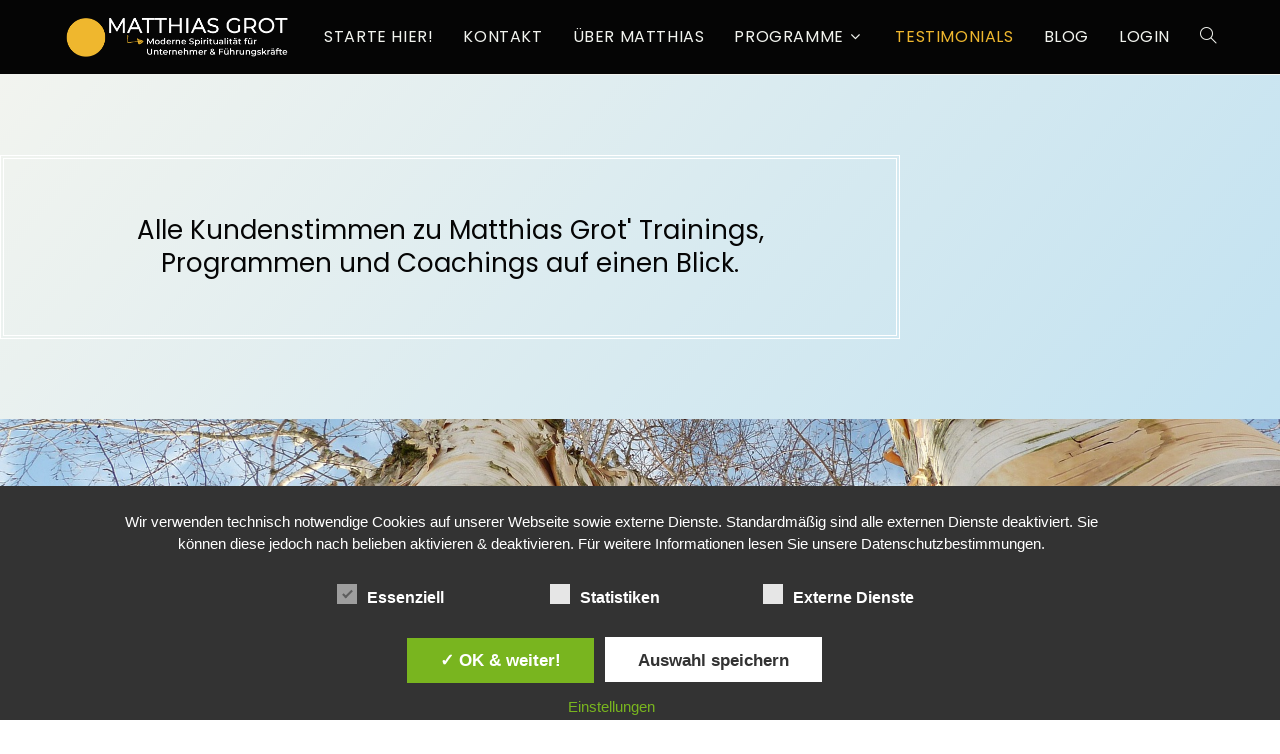

--- FILE ---
content_type: text/html; charset=UTF-8
request_url: https://matthiasgrot.de/testimonials/
body_size: 30927
content:
<!DOCTYPE html>
<html class="html" lang="de">
<head>
	<meta charset="UTF-8">
	<link rel="profile" href="https://gmpg.org/xfn/11">

	<title>Testimonials &#8211; Moderne Spiritualität für Unternehmer &amp; Führungskräfte</title>
<meta name='robots' content='max-image-preview:large' />
	<style>img:is([sizes="auto" i], [sizes^="auto," i]) { contain-intrinsic-size: 3000px 1500px }</style>
	<style type='text/css'>
						#tarinner #dsgvonotice_footer a, .dsgvonotice_footer_separator {
							
							color: #ffffff !important;
							
						}
												
					</style>	<!-- Pixel Cat Facebook Pixel Code -->
	<script>
	!function(f,b,e,v,n,t,s){if(f.fbq)return;n=f.fbq=function(){n.callMethod?
	n.callMethod.apply(n,arguments):n.queue.push(arguments)};if(!f._fbq)f._fbq=n;
	n.push=n;n.loaded=!0;n.version='2.0';n.queue=[];t=b.createElement(e);t.async=!0;
	t.src=v;s=b.getElementsByTagName(e)[0];s.parentNode.insertBefore(t,s)}(window,
	document,'script','https://connect.facebook.net/en_US/fbevents.js' );
	fbq( 'init', '4992427900768151' );	</script>
	<!-- DO NOT MODIFY -->
	<!-- End Facebook Pixel Code -->
	<meta name="viewport" content="width=device-width, initial-scale=1"><link rel='dns-prefetch' href='//fonts.googleapis.com' />
<link rel="alternate" type="application/rss+xml" title="Moderne Spiritualität für Unternehmer &amp; Führungskräfte &raquo; Feed" href="https://matthiasgrot.de/feed/" />
<link rel="alternate" type="application/rss+xml" title="Moderne Spiritualität für Unternehmer &amp; Führungskräfte &raquo; Kommentar-Feed" href="https://matthiasgrot.de/comments/feed/" />
<script>
window._wpemojiSettings = {"baseUrl":"https:\/\/s.w.org\/images\/core\/emoji\/16.0.1\/72x72\/","ext":".png","svgUrl":"https:\/\/s.w.org\/images\/core\/emoji\/16.0.1\/svg\/","svgExt":".svg","source":{"concatemoji":"https:\/\/matthiasgrot.de\/wp-includes\/js\/wp-emoji-release.min.js?ver=6.8.3"}};
/*! This file is auto-generated */
!function(s,n){var o,i,e;function c(e){try{var t={supportTests:e,timestamp:(new Date).valueOf()};sessionStorage.setItem(o,JSON.stringify(t))}catch(e){}}function p(e,t,n){e.clearRect(0,0,e.canvas.width,e.canvas.height),e.fillText(t,0,0);var t=new Uint32Array(e.getImageData(0,0,e.canvas.width,e.canvas.height).data),a=(e.clearRect(0,0,e.canvas.width,e.canvas.height),e.fillText(n,0,0),new Uint32Array(e.getImageData(0,0,e.canvas.width,e.canvas.height).data));return t.every(function(e,t){return e===a[t]})}function u(e,t){e.clearRect(0,0,e.canvas.width,e.canvas.height),e.fillText(t,0,0);for(var n=e.getImageData(16,16,1,1),a=0;a<n.data.length;a++)if(0!==n.data[a])return!1;return!0}function f(e,t,n,a){switch(t){case"flag":return n(e,"\ud83c\udff3\ufe0f\u200d\u26a7\ufe0f","\ud83c\udff3\ufe0f\u200b\u26a7\ufe0f")?!1:!n(e,"\ud83c\udde8\ud83c\uddf6","\ud83c\udde8\u200b\ud83c\uddf6")&&!n(e,"\ud83c\udff4\udb40\udc67\udb40\udc62\udb40\udc65\udb40\udc6e\udb40\udc67\udb40\udc7f","\ud83c\udff4\u200b\udb40\udc67\u200b\udb40\udc62\u200b\udb40\udc65\u200b\udb40\udc6e\u200b\udb40\udc67\u200b\udb40\udc7f");case"emoji":return!a(e,"\ud83e\udedf")}return!1}function g(e,t,n,a){var r="undefined"!=typeof WorkerGlobalScope&&self instanceof WorkerGlobalScope?new OffscreenCanvas(300,150):s.createElement("canvas"),o=r.getContext("2d",{willReadFrequently:!0}),i=(o.textBaseline="top",o.font="600 32px Arial",{});return e.forEach(function(e){i[e]=t(o,e,n,a)}),i}function t(e){var t=s.createElement("script");t.src=e,t.defer=!0,s.head.appendChild(t)}"undefined"!=typeof Promise&&(o="wpEmojiSettingsSupports",i=["flag","emoji"],n.supports={everything:!0,everythingExceptFlag:!0},e=new Promise(function(e){s.addEventListener("DOMContentLoaded",e,{once:!0})}),new Promise(function(t){var n=function(){try{var e=JSON.parse(sessionStorage.getItem(o));if("object"==typeof e&&"number"==typeof e.timestamp&&(new Date).valueOf()<e.timestamp+604800&&"object"==typeof e.supportTests)return e.supportTests}catch(e){}return null}();if(!n){if("undefined"!=typeof Worker&&"undefined"!=typeof OffscreenCanvas&&"undefined"!=typeof URL&&URL.createObjectURL&&"undefined"!=typeof Blob)try{var e="postMessage("+g.toString()+"("+[JSON.stringify(i),f.toString(),p.toString(),u.toString()].join(",")+"));",a=new Blob([e],{type:"text/javascript"}),r=new Worker(URL.createObjectURL(a),{name:"wpTestEmojiSupports"});return void(r.onmessage=function(e){c(n=e.data),r.terminate(),t(n)})}catch(e){}c(n=g(i,f,p,u))}t(n)}).then(function(e){for(var t in e)n.supports[t]=e[t],n.supports.everything=n.supports.everything&&n.supports[t],"flag"!==t&&(n.supports.everythingExceptFlag=n.supports.everythingExceptFlag&&n.supports[t]);n.supports.everythingExceptFlag=n.supports.everythingExceptFlag&&!n.supports.flag,n.DOMReady=!1,n.readyCallback=function(){n.DOMReady=!0}}).then(function(){return e}).then(function(){var e;n.supports.everything||(n.readyCallback(),(e=n.source||{}).concatemoji?t(e.concatemoji):e.wpemoji&&e.twemoji&&(t(e.twemoji),t(e.wpemoji)))}))}((window,document),window._wpemojiSettings);
</script>
<style id='wp-emoji-styles-inline-css'>

	img.wp-smiley, img.emoji {
		display: inline !important;
		border: none !important;
		box-shadow: none !important;
		height: 1em !important;
		width: 1em !important;
		margin: 0 0.07em !important;
		vertical-align: -0.1em !important;
		background: none !important;
		padding: 0 !important;
	}
</style>
<style id='classic-theme-styles-inline-css'>
/*! This file is auto-generated */
.wp-block-button__link{color:#fff;background-color:#32373c;border-radius:9999px;box-shadow:none;text-decoration:none;padding:calc(.667em + 2px) calc(1.333em + 2px);font-size:1.125em}.wp-block-file__button{background:#32373c;color:#fff;text-decoration:none}
</style>
<style id='global-styles-inline-css'>
:root{--wp--preset--aspect-ratio--square: 1;--wp--preset--aspect-ratio--4-3: 4/3;--wp--preset--aspect-ratio--3-4: 3/4;--wp--preset--aspect-ratio--3-2: 3/2;--wp--preset--aspect-ratio--2-3: 2/3;--wp--preset--aspect-ratio--16-9: 16/9;--wp--preset--aspect-ratio--9-16: 9/16;--wp--preset--color--black: #000000;--wp--preset--color--cyan-bluish-gray: #abb8c3;--wp--preset--color--white: #ffffff;--wp--preset--color--pale-pink: #f78da7;--wp--preset--color--vivid-red: #cf2e2e;--wp--preset--color--luminous-vivid-orange: #ff6900;--wp--preset--color--luminous-vivid-amber: #fcb900;--wp--preset--color--light-green-cyan: #7bdcb5;--wp--preset--color--vivid-green-cyan: #00d084;--wp--preset--color--pale-cyan-blue: #8ed1fc;--wp--preset--color--vivid-cyan-blue: #0693e3;--wp--preset--color--vivid-purple: #9b51e0;--wp--preset--gradient--vivid-cyan-blue-to-vivid-purple: linear-gradient(135deg,rgba(6,147,227,1) 0%,rgb(155,81,224) 100%);--wp--preset--gradient--light-green-cyan-to-vivid-green-cyan: linear-gradient(135deg,rgb(122,220,180) 0%,rgb(0,208,130) 100%);--wp--preset--gradient--luminous-vivid-amber-to-luminous-vivid-orange: linear-gradient(135deg,rgba(252,185,0,1) 0%,rgba(255,105,0,1) 100%);--wp--preset--gradient--luminous-vivid-orange-to-vivid-red: linear-gradient(135deg,rgba(255,105,0,1) 0%,rgb(207,46,46) 100%);--wp--preset--gradient--very-light-gray-to-cyan-bluish-gray: linear-gradient(135deg,rgb(238,238,238) 0%,rgb(169,184,195) 100%);--wp--preset--gradient--cool-to-warm-spectrum: linear-gradient(135deg,rgb(74,234,220) 0%,rgb(151,120,209) 20%,rgb(207,42,186) 40%,rgb(238,44,130) 60%,rgb(251,105,98) 80%,rgb(254,248,76) 100%);--wp--preset--gradient--blush-light-purple: linear-gradient(135deg,rgb(255,206,236) 0%,rgb(152,150,240) 100%);--wp--preset--gradient--blush-bordeaux: linear-gradient(135deg,rgb(254,205,165) 0%,rgb(254,45,45) 50%,rgb(107,0,62) 100%);--wp--preset--gradient--luminous-dusk: linear-gradient(135deg,rgb(255,203,112) 0%,rgb(199,81,192) 50%,rgb(65,88,208) 100%);--wp--preset--gradient--pale-ocean: linear-gradient(135deg,rgb(255,245,203) 0%,rgb(182,227,212) 50%,rgb(51,167,181) 100%);--wp--preset--gradient--electric-grass: linear-gradient(135deg,rgb(202,248,128) 0%,rgb(113,206,126) 100%);--wp--preset--gradient--midnight: linear-gradient(135deg,rgb(2,3,129) 0%,rgb(40,116,252) 100%);--wp--preset--font-size--small: 13px;--wp--preset--font-size--medium: 20px;--wp--preset--font-size--large: 36px;--wp--preset--font-size--x-large: 42px;--wp--preset--spacing--20: 0.44rem;--wp--preset--spacing--30: 0.67rem;--wp--preset--spacing--40: 1rem;--wp--preset--spacing--50: 1.5rem;--wp--preset--spacing--60: 2.25rem;--wp--preset--spacing--70: 3.38rem;--wp--preset--spacing--80: 5.06rem;--wp--preset--shadow--natural: 6px 6px 9px rgba(0, 0, 0, 0.2);--wp--preset--shadow--deep: 12px 12px 50px rgba(0, 0, 0, 0.4);--wp--preset--shadow--sharp: 6px 6px 0px rgba(0, 0, 0, 0.2);--wp--preset--shadow--outlined: 6px 6px 0px -3px rgba(255, 255, 255, 1), 6px 6px rgba(0, 0, 0, 1);--wp--preset--shadow--crisp: 6px 6px 0px rgba(0, 0, 0, 1);}:where(.is-layout-flex){gap: 0.5em;}:where(.is-layout-grid){gap: 0.5em;}body .is-layout-flex{display: flex;}.is-layout-flex{flex-wrap: wrap;align-items: center;}.is-layout-flex > :is(*, div){margin: 0;}body .is-layout-grid{display: grid;}.is-layout-grid > :is(*, div){margin: 0;}:where(.wp-block-columns.is-layout-flex){gap: 2em;}:where(.wp-block-columns.is-layout-grid){gap: 2em;}:where(.wp-block-post-template.is-layout-flex){gap: 1.25em;}:where(.wp-block-post-template.is-layout-grid){gap: 1.25em;}.has-black-color{color: var(--wp--preset--color--black) !important;}.has-cyan-bluish-gray-color{color: var(--wp--preset--color--cyan-bluish-gray) !important;}.has-white-color{color: var(--wp--preset--color--white) !important;}.has-pale-pink-color{color: var(--wp--preset--color--pale-pink) !important;}.has-vivid-red-color{color: var(--wp--preset--color--vivid-red) !important;}.has-luminous-vivid-orange-color{color: var(--wp--preset--color--luminous-vivid-orange) !important;}.has-luminous-vivid-amber-color{color: var(--wp--preset--color--luminous-vivid-amber) !important;}.has-light-green-cyan-color{color: var(--wp--preset--color--light-green-cyan) !important;}.has-vivid-green-cyan-color{color: var(--wp--preset--color--vivid-green-cyan) !important;}.has-pale-cyan-blue-color{color: var(--wp--preset--color--pale-cyan-blue) !important;}.has-vivid-cyan-blue-color{color: var(--wp--preset--color--vivid-cyan-blue) !important;}.has-vivid-purple-color{color: var(--wp--preset--color--vivid-purple) !important;}.has-black-background-color{background-color: var(--wp--preset--color--black) !important;}.has-cyan-bluish-gray-background-color{background-color: var(--wp--preset--color--cyan-bluish-gray) !important;}.has-white-background-color{background-color: var(--wp--preset--color--white) !important;}.has-pale-pink-background-color{background-color: var(--wp--preset--color--pale-pink) !important;}.has-vivid-red-background-color{background-color: var(--wp--preset--color--vivid-red) !important;}.has-luminous-vivid-orange-background-color{background-color: var(--wp--preset--color--luminous-vivid-orange) !important;}.has-luminous-vivid-amber-background-color{background-color: var(--wp--preset--color--luminous-vivid-amber) !important;}.has-light-green-cyan-background-color{background-color: var(--wp--preset--color--light-green-cyan) !important;}.has-vivid-green-cyan-background-color{background-color: var(--wp--preset--color--vivid-green-cyan) !important;}.has-pale-cyan-blue-background-color{background-color: var(--wp--preset--color--pale-cyan-blue) !important;}.has-vivid-cyan-blue-background-color{background-color: var(--wp--preset--color--vivid-cyan-blue) !important;}.has-vivid-purple-background-color{background-color: var(--wp--preset--color--vivid-purple) !important;}.has-black-border-color{border-color: var(--wp--preset--color--black) !important;}.has-cyan-bluish-gray-border-color{border-color: var(--wp--preset--color--cyan-bluish-gray) !important;}.has-white-border-color{border-color: var(--wp--preset--color--white) !important;}.has-pale-pink-border-color{border-color: var(--wp--preset--color--pale-pink) !important;}.has-vivid-red-border-color{border-color: var(--wp--preset--color--vivid-red) !important;}.has-luminous-vivid-orange-border-color{border-color: var(--wp--preset--color--luminous-vivid-orange) !important;}.has-luminous-vivid-amber-border-color{border-color: var(--wp--preset--color--luminous-vivid-amber) !important;}.has-light-green-cyan-border-color{border-color: var(--wp--preset--color--light-green-cyan) !important;}.has-vivid-green-cyan-border-color{border-color: var(--wp--preset--color--vivid-green-cyan) !important;}.has-pale-cyan-blue-border-color{border-color: var(--wp--preset--color--pale-cyan-blue) !important;}.has-vivid-cyan-blue-border-color{border-color: var(--wp--preset--color--vivid-cyan-blue) !important;}.has-vivid-purple-border-color{border-color: var(--wp--preset--color--vivid-purple) !important;}.has-vivid-cyan-blue-to-vivid-purple-gradient-background{background: var(--wp--preset--gradient--vivid-cyan-blue-to-vivid-purple) !important;}.has-light-green-cyan-to-vivid-green-cyan-gradient-background{background: var(--wp--preset--gradient--light-green-cyan-to-vivid-green-cyan) !important;}.has-luminous-vivid-amber-to-luminous-vivid-orange-gradient-background{background: var(--wp--preset--gradient--luminous-vivid-amber-to-luminous-vivid-orange) !important;}.has-luminous-vivid-orange-to-vivid-red-gradient-background{background: var(--wp--preset--gradient--luminous-vivid-orange-to-vivid-red) !important;}.has-very-light-gray-to-cyan-bluish-gray-gradient-background{background: var(--wp--preset--gradient--very-light-gray-to-cyan-bluish-gray) !important;}.has-cool-to-warm-spectrum-gradient-background{background: var(--wp--preset--gradient--cool-to-warm-spectrum) !important;}.has-blush-light-purple-gradient-background{background: var(--wp--preset--gradient--blush-light-purple) !important;}.has-blush-bordeaux-gradient-background{background: var(--wp--preset--gradient--blush-bordeaux) !important;}.has-luminous-dusk-gradient-background{background: var(--wp--preset--gradient--luminous-dusk) !important;}.has-pale-ocean-gradient-background{background: var(--wp--preset--gradient--pale-ocean) !important;}.has-electric-grass-gradient-background{background: var(--wp--preset--gradient--electric-grass) !important;}.has-midnight-gradient-background{background: var(--wp--preset--gradient--midnight) !important;}.has-small-font-size{font-size: var(--wp--preset--font-size--small) !important;}.has-medium-font-size{font-size: var(--wp--preset--font-size--medium) !important;}.has-large-font-size{font-size: var(--wp--preset--font-size--large) !important;}.has-x-large-font-size{font-size: var(--wp--preset--font-size--x-large) !important;}
:where(.wp-block-post-template.is-layout-flex){gap: 1.25em;}:where(.wp-block-post-template.is-layout-grid){gap: 1.25em;}
:where(.wp-block-columns.is-layout-flex){gap: 2em;}:where(.wp-block-columns.is-layout-grid){gap: 2em;}
:root :where(.wp-block-pullquote){font-size: 1.5em;line-height: 1.6;}
</style>
<link rel='stylesheet' id='dashicons-css' href='https://matthiasgrot.de/wp-includes/css/dashicons.min.css?ver=6.8.3' media='all' />
<link rel='stylesheet' id='dsgvoaio_frontend_css-css' href='https://matthiasgrot.de/wp-content/plugins/dsgvo-all-in-one-for-wp/assets/css/plugin.css?ver=1.0' media='all' />
<style id='dsgvoaio_control-inline-css'>


						.tarteaucitronAlertSmallTop {

							top: auto !important;

							bottom: 20px !important;

							left: 35px !important;

							right: auto !important;

						}			

					
</style>
<link rel='stylesheet' id='oceanwp-style-css' href='https://matthiasgrot.de/wp-content/themes/oceanwp/assets/css/style.min.css?ver=1.0' media='all' />
<link rel='stylesheet' id='child-style-css' href='https://matthiasgrot.de/wp-content/themes/oceanwp-child-theme-master/style.css?ver=6.8.3' media='all' />
<link rel='stylesheet' id='font-awesome-css' href='https://matthiasgrot.de/wp-content/themes/oceanwp/assets/fonts/fontawesome/css/all.min.css?ver=5.15.1' media='all' />
<link rel='stylesheet' id='simple-line-icons-css' href='https://matthiasgrot.de/wp-content/themes/oceanwp/assets/css/third/simple-line-icons.min.css?ver=2.4.0' media='all' />
<link rel='stylesheet' id='oceanwp-google-font-poppins-css' href='//fonts.googleapis.com/css?family=Poppins%3A100%2C200%2C300%2C400%2C500%2C600%2C700%2C800%2C900%2C100i%2C200i%2C300i%2C400i%2C500i%2C600i%2C700i%2C800i%2C900i&#038;subset=latin&#038;display=swap&#038;ver=6.8.3' media='all' />
<link rel='stylesheet' id='tw-membership-global-styles-css' href='https://matthiasgrot.de/wp-admin/admin-ajax.php?action=twm-css&#038;file=global&#038;ver=3.1.4' media='all' />
<link rel='stylesheet' id='elementor-icons-css' href='https://matthiasgrot.de/wp-content/plugins/elementor/assets/lib/eicons/css/elementor-icons.min.css?ver=5.46.0' media='all' />
<link rel='stylesheet' id='elementor-frontend-css' href='https://matthiasgrot.de/wp-content/plugins/elementor/assets/css/frontend.min.css?ver=3.34.2' media='all' />
<link rel='stylesheet' id='elementor-post-17-css' href='https://matthiasgrot.de/wp-content/uploads/elementor/css/post-17.css?ver=1769218167' media='all' />
<link rel='stylesheet' id='elementor-pro-css' href='https://matthiasgrot.de/wp-content/plugins/elementor-pro/assets/css/frontend.min.css?ver=3.20.2' media='all' />
<link rel='stylesheet' id='e-animation-fadeIn-css' href='https://matthiasgrot.de/wp-content/plugins/elementor/assets/lib/animations/styles/fadeIn.min.css?ver=3.34.2' media='all' />
<link rel='stylesheet' id='widget-heading-css' href='https://matthiasgrot.de/wp-content/plugins/elementor/assets/css/widget-heading.min.css?ver=3.34.2' media='all' />
<link rel='stylesheet' id='e-animation-bounceInDown-css' href='https://matthiasgrot.de/wp-content/plugins/elementor/assets/lib/animations/styles/bounceInDown.min.css?ver=3.34.2' media='all' />
<link rel='stylesheet' id='elementor-post-134-css' href='https://matthiasgrot.de/wp-content/uploads/elementor/css/post-134.css?ver=1769251303' media='all' />
<link rel='stylesheet' id='oe-widgets-style-css' href='https://matthiasgrot.de/wp-content/plugins/ocean-extra/assets/css/widgets.css?ver=6.8.3' media='all' />
<link rel='stylesheet' id='osh-styles-css' href='https://matthiasgrot.de/wp-content/plugins/ocean-sticky-header/assets/css/style.min.css?ver=6.8.3' media='all' />
<link rel='stylesheet' id='elementor-gf-local-roboto-css' href='https://matthiasgrot.de/wp-content/uploads/elementor/google-fonts/css/roboto.css?ver=1753881593' media='all' />
<link rel='stylesheet' id='elementor-gf-local-robotoslab-css' href='https://matthiasgrot.de/wp-content/uploads/elementor/google-fonts/css/robotoslab.css?ver=1753881600' media='all' />
<link rel='stylesheet' id='elementor-gf-local-poppins-css' href='https://matthiasgrot.de/wp-content/uploads/elementor/google-fonts/css/poppins.css?ver=1753881605' media='all' />
<link rel='stylesheet' id='elementor-icons-shared-0-css' href='https://matthiasgrot.de/wp-content/plugins/elementor/assets/lib/font-awesome/css/fontawesome.min.css?ver=5.15.3' media='all' />
<link rel='stylesheet' id='elementor-icons-fa-brands-css' href='https://matthiasgrot.de/wp-content/plugins/elementor/assets/lib/font-awesome/css/brands.min.css?ver=5.15.3' media='all' />
<script src="https://matthiasgrot.de/wp-includes/js/jquery/jquery.min.js?ver=3.7.1" id="jquery-core-js"></script>
<script src="https://matthiasgrot.de/wp-includes/js/jquery/jquery-migrate.min.js?ver=3.4.1" id="jquery-migrate-js"></script>
<script id="dsdvo_tarteaucitron-js-extra">
var parms = {"version":"4.9","close_popup_auto":"off","animation_time":"1000","text_policy":"Datenschutzbedingungen","buttoncustomizebackground":"transparent","buttoncustomizetextcolor":"#79b51f","text_imprint":"Impressum","btn_text_save":"Auswahl speichern","checkbox_externals_label":"Externe Dienste","checkbox_statistics_label":"Statistiken","checkbox_essentials_label":"Essenziell","nolabel":"NEIN","yeslabel":"JA","showpolicyname":"Datenschutzbedingungen \/ Cookies angezeigen","maincatname":"Allgemeine Cookies","language":"de","woocommercecookies":" ","polylangcookie":"","usenocookies":"Dieser Dienst nutzt keine Cookies.","cookietextheader":"Datenschutzeinstellungen","nocookietext":"Dieser Dienst hat keine Cookies gespeichert.","cookietextusage":"Gespeicherte Cookies:","cookietextusagebefore":"Folgende Cookies k\u00f6nnen gespeichert werden:","adminajaxurl":"https:\/\/matthiasgrot.de\/wp-admin\/admin-ajax.php","vgwort_defaultoptinout":"optin","koko_defaultoptinout":"optin","ga_defaultoptinout":"optin","notice_design":"dark","expiretime":"30","noticestyle":"style1","backgroundcolor":"#333","textcolor":"#ffffff","buttonbackground":"#fff","buttontextcolor":"#333","buttonlinkcolor":"","cookietext":"<p>Wir verwenden technisch notwendige Cookies auf unserer Webseite sowie externe Dienste. Standardm\u00e4\u00dfig sind alle externen Dienste deaktiviert. Sie k\u00f6nnen diese jedoch nach belieben aktivieren & deaktivieren. F\u00fcr weitere Informationen lesen Sie unsere Datenschutzbestimmungen.<\/p>\n","cookieaccepttext":"OK & weiter!","btn_text_customize":"Einstellungen","cookietextscroll":"Durch das fortgesetzte bl\u00e4ttern stimmen Sie der Nutzung von externen Diensten und Cookies zu.","imprinturl":"","policyurl":"https:\/\/matthiasgrot.de\/datenauszug\/","policyurltext":"Hier finden Sie unsere Datenschutzbestimmungen","ablehnentxt":"Ablehnen","ablehnentext":"Sie haben die Bedingungen abgelehnt. Sie werden daher auf google.de weitergeleitet.","ablehnenurl":"www.google.de","showrejectbtn":"off","popupagbs":" ","languageswitcher":" ","pixelorderid":"","fbpixel_content_type":"","fbpixel_content_ids":"","fbpixel_currency":"","fbpixel_product_cat":"","fbpixel_content_name":"","fbpixel_product_price":"","isbuyedsendet":"","pixelevent":"","pixeleventcurrency":"","pixeleventamount":"","outgoing_text":"<p><strong>Sie verlassen nun unsere Internetpr\u00e4senz<\/strong><\/p>\n<p>Da Sie auf einen externen Link geklickt haben verlassen Sie nun unsere Internetpr\u00e4senz.<\/p>\n<p>Sind Sie damit einverstanden so klicken Sie auf den nachfolgenden Button:<\/p>\n","youtube_spt":"","twitter_spt":"","linkedin_spt":"","shareaholic_spt":"","vimeo_spt":"","vgwort_spt":"","accepttext":"Zulassen","policytextbtn":"Datenschutzbedingungen","show_layertext":"on"};
</script>
<script src="https://matthiasgrot.de/wp-content/plugins/dsgvo-all-in-one-for-wp/assets/js/tarteaucitron/tarteaucitron.min.js?ver=1.0" id="dsdvo_tarteaucitron-js"></script>
<script id="dsgvoaio_inline_js-js-after">
jQuery( document ).ready(function() {
					
					tarteaucitron.init({

						"hashtag": "#tarteaucitron",

						"cookieName": "dsgvoaiowp_cookie", 

						"highPrivacy": true,

						"orientation": "center",

						"adblocker": false, 

						"showAlertSmall": true, 

						"cookieslist": true, 

						"removeCredit": true, 

						"expireCookie": 30, 

						"handleBrowserDNTRequest": false, 

						//"cookieDomain": ".matthiasgrot.de" 

						"removeCredit": true, 

						"moreInfoLink": false, 

						});
					});	
				
					jQuery(document).on("click", 'a[href^="http"]:not([href*="://' + document.domain + '"])', function(e) {
						var dsgvoaioclass = jQuery(this).attr("class");
						if (dsgvoaioclass !== "dsgvoaio_btn_1 dsgvoaio_outgoing_btn") {
							tarteaucitron.userInterface.showOutgoingMsg(jQuery(this).attr('href'));
							event.preventDefault();	
						}						
					});
				var tarteaucitronForceLanguage = 'de'
</script>
<script src="https://matthiasgrot.de/wp-content/plugins/tw-membership/assets/frontend/scripts/vendor/svg-convert.js?ver=3.1.4" id="tw-membership-svg-convert-js"></script>
<script src="https://matthiasgrot.de/wp-content/plugins/tw-membership/assets/frontend/scripts/custom/checkbox.js?ver=3.1.4" id="tw-membership-checkbox-js"></script>
<script src="https://matthiasgrot.de/wp-content/plugins/tw-membership/assets/frontend/scripts/custom/global.js?ver=3.1.4" id="tw-membership-global-scripts-js"></script>
<link rel="https://api.w.org/" href="https://matthiasgrot.de/wp-json/" /><link rel="alternate" title="JSON" type="application/json" href="https://matthiasgrot.de/wp-json/wp/v2/pages/134" /><link rel="EditURI" type="application/rsd+xml" title="RSD" href="https://matthiasgrot.de/xmlrpc.php?rsd" />
<meta name="generator" content="WordPress 6.8.3" />
<link rel="canonical" href="https://matthiasgrot.de/testimonials/" />
<link rel='shortlink' href='https://matthiasgrot.de/?p=134' />
<link rel="alternate" title="oEmbed (JSON)" type="application/json+oembed" href="https://matthiasgrot.de/wp-json/oembed/1.0/embed?url=https%3A%2F%2Fmatthiasgrot.de%2Ftestimonials%2F" />
<link rel="alternate" title="oEmbed (XML)" type="text/xml+oembed" href="https://matthiasgrot.de/wp-json/oembed/1.0/embed?url=https%3A%2F%2Fmatthiasgrot.de%2Ftestimonials%2F&#038;format=xml" />

			<!-- Global site tag (gtag.js) - Google Analytics -->
			<script async src="https://www.googletagmanager.com/gtag/js?id=UA-177098811-1"></script>
			<script>
				window.dataLayer = window.dataLayer || [];
				function gtag(){dataLayer.push(arguments);}
				gtag('js', new Date());
				gtag( 'config', 'UA-177098811-1' );
			</script>

			<meta name="generator" content="Elementor 3.34.2; features: additional_custom_breakpoints; settings: css_print_method-external, google_font-enabled, font_display-auto">
			<style>
				.e-con.e-parent:nth-of-type(n+4):not(.e-lazyloaded):not(.e-no-lazyload),
				.e-con.e-parent:nth-of-type(n+4):not(.e-lazyloaded):not(.e-no-lazyload) * {
					background-image: none !important;
				}
				@media screen and (max-height: 1024px) {
					.e-con.e-parent:nth-of-type(n+3):not(.e-lazyloaded):not(.e-no-lazyload),
					.e-con.e-parent:nth-of-type(n+3):not(.e-lazyloaded):not(.e-no-lazyload) * {
						background-image: none !important;
					}
				}
				@media screen and (max-height: 640px) {
					.e-con.e-parent:nth-of-type(n+2):not(.e-lazyloaded):not(.e-no-lazyload),
					.e-con.e-parent:nth-of-type(n+2):not(.e-lazyloaded):not(.e-no-lazyload) * {
						background-image: none !important;
					}
				}
			</style>
			<link rel="icon" href="https://matthiasgrot.de/wp-content/uploads/2020/09/cropped-logo-matthias-grot-colored-2-32x32.png" sizes="32x32" />
<link rel="icon" href="https://matthiasgrot.de/wp-content/uploads/2020/09/cropped-logo-matthias-grot-colored-2-192x192.png" sizes="192x192" />
<link rel="apple-touch-icon" href="https://matthiasgrot.de/wp-content/uploads/2020/09/cropped-logo-matthias-grot-colored-2-180x180.png" />
<meta name="msapplication-TileImage" content="https://matthiasgrot.de/wp-content/uploads/2020/09/cropped-logo-matthias-grot-colored-2-270x270.png" />
<!-- OceanWP CSS -->
<style type="text/css">
/* General CSS */.site-breadcrumbs a:hover,.background-image-page-header .site-breadcrumbs a:hover{color:#efb72e}.site-breadcrumbs a:hover .owp-icon use,.background-image-page-header .site-breadcrumbs a:hover .owp-icon use{stroke:#efb72e}/* Header CSS */#site-header,.has-transparent-header .is-sticky #site-header,.has-vh-transparent .is-sticky #site-header.vertical-header,#searchform-header-replace{background-color:#050505}#site-header{border-color:#f2f4ef}#site-header.has-header-media .overlay-header-media{background-color:rgba(0,0,0,0.5)}#site-logo #site-logo-inner a img,#site-header.center-header #site-navigation-wrap .middle-site-logo a img{max-width:225px}#site-logo.has-responsive-logo .responsive-logo-link img{max-height:35px}#site-navigation-wrap .dropdown-menu >li >a,.oceanwp-mobile-menu-icon a,#searchform-header-replace-close{color:#f2f4ef}#site-navigation-wrap .dropdown-menu >li >a .owp-icon use,.oceanwp-mobile-menu-icon a .owp-icon use,#searchform-header-replace-close .owp-icon use{stroke:#f2f4ef}#site-navigation-wrap .dropdown-menu >li >a:hover,.oceanwp-mobile-menu-icon a:hover,#searchform-header-replace-close:hover{color:#efb72e}#site-navigation-wrap .dropdown-menu >li >a:hover .owp-icon use,.oceanwp-mobile-menu-icon a:hover .owp-icon use,#searchform-header-replace-close:hover .owp-icon use{stroke:#efb72e}#site-navigation-wrap .dropdown-menu >.current-menu-item >a,#site-navigation-wrap .dropdown-menu >.current-menu-ancestor >a,#site-navigation-wrap .dropdown-menu >.current-menu-item >a:hover,#site-navigation-wrap .dropdown-menu >.current-menu-ancestor >a:hover{color:#efb72e}.dropdown-menu .sub-menu,#searchform-dropdown,.current-shop-items-dropdown{background-color:#f2f4ef}.dropdown-menu .sub-menu,#searchform-dropdown,.current-shop-items-dropdown{border-color:#efb72e}#sidr,#mobile-dropdown{background-color:#f2f4ef}body .sidr a:hover,body .sidr-class-dropdown-toggle:hover,body .sidr-class-dropdown-toggle .fa,body .sidr-class-menu-item-has-children.active >a,body .sidr-class-menu-item-has-children.active >a >.sidr-class-dropdown-toggle,#mobile-dropdown ul li a:hover,#mobile-dropdown ul li a .dropdown-toggle:hover,#mobile-dropdown .menu-item-has-children.active >a,#mobile-dropdown .menu-item-has-children.active >a >.dropdown-toggle,#mobile-fullscreen ul li a:hover,#mobile-fullscreen .oceanwp-social-menu.simple-social ul li a:hover{color:#efb72e}#mobile-fullscreen a.close:hover .close-icon-inner,#mobile-fullscreen a.close:hover .close-icon-inner::after{background-color:#efb72e}/* Footer Bottom CSS */#footer-bottom{padding:25px 0 25px 0}#footer-bottom{background-color:#030305}#footer-bottom,#footer-bottom p{color:#ffffff}#footer-bottom a:hover,#footer-bottom #footer-bottom-menu a:hover{color:#efb72e}/* Sidebar CSS */.widget-title{border-color:#efb72e}/* Sticky Header CSS */.is-sticky #site-header.shrink-header #site-logo #site-logo-inner,.is-sticky #site-header.shrink-header .oceanwp-social-menu .social-menu-inner,.is-sticky #site-header.shrink-header.full_screen-header .menu-bar-inner,.after-header-content .after-header-content-inner{height:55px}.is-sticky #site-header.shrink-header #site-navigation-wrap .dropdown-menu >li >a,.is-sticky #site-header.shrink-header .oceanwp-mobile-menu-icon a,.after-header-content .after-header-content-inner >a,.after-header-content .after-header-content-inner >div >a{line-height:55px}body .is-sticky #site-header.fixed-scroll #site-header-inner{padding:5px 0 5px 0}.is-sticky #site-header,.is-sticky #searchform-header-replace{background-color:#030305!important}.is-sticky #site-navigation-wrap .dropdown-menu >li >a,.is-sticky .oceanwp-mobile-menu-icon a,.is-sticky #searchform-header-replace-close{color:#f2f4ef}.is-sticky #site-navigation-wrap .dropdown-menu >li >a:hover,.is-sticky .oceanwp-mobile-menu-icon a:hover,.is-sticky #searchform-header-replace-close:hover{color:#efb72e}.is-sticky #site-navigation-wrap .dropdown-menu >.current-menu-item >a,.is-sticky #site-navigation-wrap .dropdown-menu >.current-menu-parent >a >span,.is-sticky #site-navigation-wrap .dropdown-menu >.current-menu-item >a:hover,.is-sticky #site-navigation-wrap .dropdown-menu >.current-menu-parent >a:hover >span{color:#efb72e}/* Typography CSS */body{font-family:Poppins;font-size:18px;color:#050505}h1,h2,h3,h4,h5,h6,.theme-heading,.widget-title,.oceanwp-widget-recent-posts-title,.comment-reply-title,.entry-title,.sidebar-box .widget-title{color:#050505}#site-navigation-wrap .dropdown-menu >li >a,#site-header.full_screen-header .fs-dropdown-menu >li >a,#site-header.top-header #site-navigation-wrap .dropdown-menu >li >a,#site-header.center-header #site-navigation-wrap .dropdown-menu >li >a,#site-header.medium-header #site-navigation-wrap .dropdown-menu >li >a,.oceanwp-mobile-menu-icon a{font-size:16px;text-transform:uppercase}.dropdown-menu ul li a.menu-link,#site-header.full_screen-header .fs-dropdown-menu ul.sub-menu li a{font-size:16px}.single-post .entry-title{color:#efb72e}#footer-bottom #copyright{font-size:14px}#footer-bottom #footer-bottom-menu{font-size:14px}
</style></head>

<body class="wp-singular page-template-default page page-id-134 wp-custom-logo wp-embed-responsive wp-theme-oceanwp wp-child-theme-oceanwp-child-theme-master oceanwp-theme dropdown-mobile default-breakpoint content-full-width content-max-width page-header-disabled has-breadcrumbs no-margins elementor-default elementor-kit-17 elementor-page elementor-page-134" itemscope="itemscope" itemtype="https://schema.org/WebPage">

	
	
	<div id="outer-wrap" class="site clr">

		<a class="skip-link screen-reader-text" href="#main">Zum Inhalt springen</a>

		
		<div id="wrap" class="clr">

			
			
<header id="site-header" class="minimal-header clr fixed-scroll shrink-header" data-height="55" itemscope="itemscope" itemtype="https://schema.org/WPHeader" role="banner">

	
					
			<div id="site-header-inner" class="clr container">

				
				

<div id="site-logo" class="clr has-responsive-logo has-sticky-logo" itemscope itemtype="https://schema.org/Brand" >

	
	<div id="site-logo-inner" class="clr">

		<a href="https://matthiasgrot.de/" class="custom-logo-link" rel="home"><img fetchpriority="high" width="1742" height="318" src="https://matthiasgrot.de/wp-content/uploads/2020/10/cropped-logo-matthias-grot-white2.png" class="custom-logo" alt="Moderne Spiritualität für Unternehmer &amp; Führungskräfte" decoding="async" srcset="https://matthiasgrot.de/wp-content/uploads/2020/10/cropped-logo-matthias-grot-white2.png 1x, https://matthiasgrot.de/wp-content/uploads/2020/10/logo-matthias-grot-white2.png 2x" sizes="(max-width: 1742px) 100vw, 1742px" /></a><a href="https://matthiasgrot.de/" class="responsive-logo-link" rel="home"><img src="https://matthiasgrot.de/wp-content/uploads/2020/10/logo-matthias-grot-white2.png" class="responsive-logo" width="1742" height="318" alt="" /></a><a href="https://matthiasgrot.de/" class="sticky-logo-link" rel="home" itemprop="url"><img src="https://matthiasgrot.de/wp-content/uploads/2020/10/logo-matthias-grot-white2.png" class="sticky-logo" width="1742" height="318" alt="Moderne Spiritualität für Unternehmer &amp; Führungskräfte" itemprop="url" srcset="https://matthiasgrot.de/wp-content/uploads/2020/10/logo-matthias-grot-white2.png 1x, https://matthiasgrot.de/wp-content/uploads/2020/10/logo-matthias-grot-white2.png 2x"/></a>
	</div><!-- #site-logo-inner -->

	
	
</div><!-- #site-logo -->

			<div id="site-navigation-wrap" class="clr">
			
			
			
			<nav id="site-navigation" class="navigation main-navigation clr" itemscope="itemscope" itemtype="https://schema.org/SiteNavigationElement" role="navigation" >

				<ul id="menu-hauptmenue" class="main-menu dropdown-menu sf-menu"><li id="menu-item-81" class="menu-item menu-item-type-post_type menu-item-object-page menu-item-home menu-item-81"><a href="https://matthiasgrot.de/" class="menu-link"><span class="text-wrap">Starte hier!</span></a></li><li id="menu-item-1154" class="menu-item menu-item-type-post_type menu-item-object-page menu-item-1154"><a href="https://matthiasgrot.de/kontakt/" class="menu-link"><span class="text-wrap">Kontakt</span></a></li><li id="menu-item-145" class="menu-item menu-item-type-post_type menu-item-object-page menu-item-145"><a href="https://matthiasgrot.de/ueber-mich/" class="menu-link"><span class="text-wrap">Über Matthias</span></a></li><li id="menu-item-954" class="menu-item menu-item-type-post_type menu-item-object-page menu-item-has-children dropdown menu-item-954 nav-no-click"><a href="https://matthiasgrot.de/programme/" class="menu-link"><span class="text-wrap">Programme<i class="nav-arrow fa fa-angle-down" aria-hidden="true" role="img"></i></span></a>
<ul class="sub-menu">
	<li id="menu-item-972" class="menu-item menu-item-type-post_type menu-item-object-page menu-item-972"><a href="https://matthiasgrot.de/programme_jedermann/" class="menu-link"><span class="text-wrap">Jedermann</span></a></li>	<li id="menu-item-943" class="menu-item menu-item-type-post_type menu-item-object-page menu-item-943"><a href="https://matthiasgrot.de/programme_corporates/" class="menu-link"><span class="text-wrap">Unternehmen</span></a></li></ul>
</li><li id="menu-item-144" class="menu-item menu-item-type-post_type menu-item-object-page current-menu-item page_item page-item-134 current_page_item active menu-item-144"><a href="https://matthiasgrot.de/testimonials/" class="menu-link"><span class="text-wrap">Testimonials</span></a></li><li id="menu-item-143" class="menu-item menu-item-type-post_type menu-item-object-page menu-item-143"><a href="https://matthiasgrot.de/blog/" class="menu-link"><span class="text-wrap">Blog</span></a></li><li id="menu-item-82" class="tw-membership-nav-menus-box-pop menu-item menu-item-type-custom menu-item-object-custom menu-item-82"><a target="_blank" href="https://matthiasgrot.de/mitglieder/" class="menu-link"><span class="text-wrap">Login</span></a></li><li class="search-toggle-li" ><a href="javascript:void(0)" class="site-search-toggle search-dropdown-toggle" aria-label="Search website"><i class=" icon-magnifier" aria-hidden="true" role="img"></i></a></li></ul>
<div id="searchform-dropdown" class="header-searchform-wrap clr" >
	
<form role="search" method="get" class="searchform" action="https://matthiasgrot.de/">
	<label for="ocean-search-form-1">
		<span class="screen-reader-text">Search this website</span>
		<input type="search" id="ocean-search-form-1" class="field" autocomplete="off" placeholder="Suche" name="s">
			</label>
	</form>
</div><!-- #searchform-dropdown -->

			</nav><!-- #site-navigation -->

			
			
					</div><!-- #site-navigation-wrap -->
			
		
	
				
	
	<div class="oceanwp-mobile-menu-icon clr mobile-right">

		
		
		
		<a href="#" class="mobile-menu"  aria-label="Mobiles Menü">
							<i class="fa fa-bars" aria-hidden="true"></i>
								<span class="oceanwp-text">Menü</span>
				<span class="oceanwp-close-text">Schließen</span>
						</a>

		
		
		
	</div><!-- #oceanwp-mobile-menu-navbar -->

	

			</div><!-- #site-header-inner -->

			
<div id="mobile-dropdown" class="clr" >

	<nav class="clr" itemscope="itemscope" itemtype="https://schema.org/SiteNavigationElement">

		<ul id="menu-hauptmenue-1" class="menu"><li class="menu-item menu-item-type-post_type menu-item-object-page menu-item-home menu-item-81"><a href="https://matthiasgrot.de/">Starte hier!</a></li>
<li class="menu-item menu-item-type-post_type menu-item-object-page menu-item-1154"><a href="https://matthiasgrot.de/kontakt/">Kontakt</a></li>
<li class="menu-item menu-item-type-post_type menu-item-object-page menu-item-145"><a href="https://matthiasgrot.de/ueber-mich/">Über Matthias</a></li>
<li class="menu-item menu-item-type-post_type menu-item-object-page menu-item-has-children menu-item-954"><a href="https://matthiasgrot.de/programme/">Programme</a>
<ul class="sub-menu">
	<li class="menu-item menu-item-type-post_type menu-item-object-page menu-item-972"><a href="https://matthiasgrot.de/programme_jedermann/">Jedermann</a></li>
	<li class="menu-item menu-item-type-post_type menu-item-object-page menu-item-943"><a href="https://matthiasgrot.de/programme_corporates/">Unternehmen</a></li>
</ul>
</li>
<li class="menu-item menu-item-type-post_type menu-item-object-page current-menu-item page_item page-item-134 current_page_item active menu-item-144"><a href="https://matthiasgrot.de/testimonials/" aria-current="page">Testimonials</a></li>
<li class="menu-item menu-item-type-post_type menu-item-object-page menu-item-143"><a href="https://matthiasgrot.de/blog/">Blog</a></li>
<li class="tw-membership-nav-menus-box-pop menu-item menu-item-type-custom menu-item-object-custom menu-item-82"><a target="_blank" href="https://matthiasgrot.de/mitglieder/">Login</a></li>
<li class="search-toggle-li" ><a href="javascript:void(0)" class="site-search-toggle search-dropdown-toggle" aria-label="Search website"><i class=" icon-magnifier" aria-hidden="true" role="img"></i></a></li></ul>
<div id="mobile-menu-search" class="clr">
	<form aria-label="Search this website" method="get" action="https://matthiasgrot.de/" class="mobile-searchform">
		<input aria-label="Insert search query" value="" class="field" id="ocean-mobile-search-2" type="search" name="s" autocomplete="off" placeholder="Suche" />
		<button aria-label="Suche abschicken" type="submit" class="searchform-submit">
			<i class=" icon-magnifier" aria-hidden="true" role="img"></i>		</button>
					</form>
</div><!-- .mobile-menu-search -->

	</nav>

</div>

			
			
		
		
</header><!-- #site-header -->


			
			<main id="main" class="site-main clr"  role="main">

				
	
	<div id="content-wrap" class="container clr">

		
		<div id="primary" class="content-area clr">

			
			<div id="content" class="site-content clr">

				
				
<article class="single-page-article clr">

	
<div class="entry clr" itemprop="text">

	
			<div data-elementor-type="wp-page" data-elementor-id="134" class="elementor elementor-134" data-elementor-post-type="page">
						<section class="elementor-section elementor-top-section elementor-element elementor-element-6ecf7ef elementor-section-stretched elementor-section-boxed elementor-section-height-default elementor-section-height-default" data-id="6ecf7ef" data-element_type="section" data-settings="{&quot;stretch_section&quot;:&quot;section-stretched&quot;,&quot;background_background&quot;:&quot;gradient&quot;}">
						<div class="elementor-container elementor-column-gap-default">
					<div class="elementor-column elementor-col-100 elementor-top-column elementor-element elementor-element-b8451cf" data-id="b8451cf" data-element_type="column">
			<div class="elementor-widget-wrap elementor-element-populated">
						<div class="elementor-element elementor-element-e2c5e1a elementor-invisible elementor-widget elementor-widget-heading" data-id="e2c5e1a" data-element_type="widget" data-settings="{&quot;_animation&quot;:&quot;fadeIn&quot;,&quot;_animation_delay&quot;:750}" data-widget_type="heading.default">
				<div class="elementor-widget-container">
					<h1 class="elementor-heading-title elementor-size-default">Alle Kundenstimmen zu Matthias Grot' Trainings, Programmen und Coachings auf einen Blick.</h1>				</div>
				</div>
					</div>
		</div>
					</div>
		</section>
				<section class="elementor-section elementor-top-section elementor-element elementor-element-4d3b82af elementor-section-stretched elementor-section-boxed elementor-section-height-default elementor-section-height-default" data-id="4d3b82af" data-element_type="section" data-settings="{&quot;stretch_section&quot;:&quot;section-stretched&quot;,&quot;background_background&quot;:&quot;classic&quot;}">
						<div class="elementor-container elementor-column-gap-default">
					<div class="elementor-column elementor-col-100 elementor-top-column elementor-element elementor-element-2608a5d3" data-id="2608a5d3" data-element_type="column" data-settings="{&quot;background_background&quot;:&quot;classic&quot;}">
			<div class="elementor-widget-wrap elementor-element-populated">
						<div class="elementor-element elementor-element-6e6fdeed elementor-testimonial--skin-default elementor-testimonial--layout-image_inline elementor-testimonial--align-center elementor-arrows-yes elementor-pagination-type-bullets elementor-widget elementor-widget-testimonial-carousel" data-id="6e6fdeed" data-element_type="widget" data-settings="{&quot;autoplay_speed&quot;:10000,&quot;show_arrows&quot;:&quot;yes&quot;,&quot;pagination&quot;:&quot;bullets&quot;,&quot;speed&quot;:500,&quot;autoplay&quot;:&quot;yes&quot;,&quot;loop&quot;:&quot;yes&quot;,&quot;pause_on_hover&quot;:&quot;yes&quot;,&quot;pause_on_interaction&quot;:&quot;yes&quot;,&quot;space_between&quot;:{&quot;unit&quot;:&quot;px&quot;,&quot;size&quot;:10,&quot;sizes&quot;:[]},&quot;space_between_tablet&quot;:{&quot;unit&quot;:&quot;px&quot;,&quot;size&quot;:10,&quot;sizes&quot;:[]},&quot;space_between_mobile&quot;:{&quot;unit&quot;:&quot;px&quot;,&quot;size&quot;:10,&quot;sizes&quot;:[]}}" data-widget_type="testimonial-carousel.default">
				<div class="elementor-widget-container">
							<div class="elementor-swiper">
			<div class="elementor-main-swiper swiper-container">
				<div class="swiper-wrapper">
											<div class="swiper-slide">
									<div class="elementor-testimonial">
							<div class="elementor-testimonial__content">
					<div class="elementor-testimonial__text">
						<i>Armin Schwencke, Unternehmer und Geschäftsführer, Fitness, enger regionaler Markt, 56 MA, Relaunch mit Neupositionierung des Unternehmens, von der drohenden Insolvenz zum Millionenwert – und dabei als Mensch auch noch immer besser Leben.</i>
<br><br>
"Matthias Grot unterstützt unser Unternehmen als Mentor in der GF bei der Klärung unserer Unternehmensethik, Unternehmensstrategie und uns persönlich auch in der spirituellen Persönlichkeitsentwicklung. Ich sage unterstützt, weil er in seinem Mentoring uns nicht nur begleitet, sondern auch richtig Power reingibt. Wir haben eine Reihe guter Unternehmensberater für entsprechende Fachgebiete. Matthias Grot ist als  Berater für Moderne Spiritualität mit seiner Kompetenz für GF, VK, Team und Unternehmenskonzeption und mit seiner Kombination für menschliche Entwicklung und unternehmerische Entwicklung mit nachweisbarem wirtschaftlichem Erfolg vielleicht einzigartig im Berater-Markt. Matthias Grot ist als Berater unaufgeregt, sehr menschlich und zielorientiert und gibt uns in der GF und unserm Team immer das Bewusstsein und die Möglichkeit, dass alle Lösungen und Ideen aus uns selbst entstehen. Sehr wichtig: Humor inclusive! Matthias Grot hat maßgeblichen Anteil an unserem Unternehmenserfolg in den vergangen 5 Jahren – und auch an der Entwicklung unserer privaten Lebensqualität. Wir arbeiten während der Corona-Krise besonders eng mit ihm zusammen."					</div>
									</div>
						<div class="elementor-testimonial__footer">
								<cite class="elementor-testimonial__cite"><span class="elementor-testimonial__name">Armin Schwencke</span><span class="elementor-testimonial__title">Unternehmer und GF</span></cite>			</div>
		</div>
								</div>
									</div>
							</div>
		</div>
						</div>
				</div>
					</div>
		</div>
					</div>
		</section>
				<section class="elementor-section elementor-top-section elementor-element elementor-element-674b799 elementor-section-stretched elementor-section-boxed elementor-section-height-default elementor-section-height-default" data-id="674b799" data-element_type="section" data-settings="{&quot;stretch_section&quot;:&quot;section-stretched&quot;,&quot;background_background&quot;:&quot;classic&quot;}">
						<div class="elementor-container elementor-column-gap-default">
					<div class="elementor-column elementor-col-100 elementor-top-column elementor-element elementor-element-8b101e0" data-id="8b101e0" data-element_type="column" data-settings="{&quot;background_background&quot;:&quot;classic&quot;}">
			<div class="elementor-widget-wrap elementor-element-populated">
						<div class="elementor-element elementor-element-4f27c7e elementor-testimonial--skin-default elementor-testimonial--layout-image_inline elementor-testimonial--align-center elementor-arrows-yes elementor-pagination-type-bullets elementor-widget elementor-widget-testimonial-carousel" data-id="4f27c7e" data-element_type="widget" data-settings="{&quot;autoplay_speed&quot;:10000,&quot;show_arrows&quot;:&quot;yes&quot;,&quot;pagination&quot;:&quot;bullets&quot;,&quot;speed&quot;:500,&quot;autoplay&quot;:&quot;yes&quot;,&quot;loop&quot;:&quot;yes&quot;,&quot;pause_on_hover&quot;:&quot;yes&quot;,&quot;pause_on_interaction&quot;:&quot;yes&quot;,&quot;space_between&quot;:{&quot;unit&quot;:&quot;px&quot;,&quot;size&quot;:10,&quot;sizes&quot;:[]},&quot;space_between_tablet&quot;:{&quot;unit&quot;:&quot;px&quot;,&quot;size&quot;:10,&quot;sizes&quot;:[]},&quot;space_between_mobile&quot;:{&quot;unit&quot;:&quot;px&quot;,&quot;size&quot;:10,&quot;sizes&quot;:[]}}" data-widget_type="testimonial-carousel.default">
				<div class="elementor-widget-container">
							<div class="elementor-swiper">
			<div class="elementor-main-swiper swiper-container">
				<div class="swiper-wrapper">
											<div class="swiper-slide">
									<div class="elementor-testimonial">
							<div class="elementor-testimonial__content">
					<div class="elementor-testimonial__text">
						<i>Karl-Heinz Bode, Personalleiter, internationaler Konzern, Technik, Meditation & Coaching, Persönlichkeitsentwicklung ‚on-life‘</i>
<br><br>
"Ich wollte über Meditation mehr über mich erfahren und sowohl mehr körperliche als auch innere Ausgeglichenheit, Ruhe und Wohlbefinden finden. Mit seinem profunden Wissen sowohl über die christlich abendländische Kultur als auch über ZEN-Buddhismus und durch die ZEN-Meditation hat mich Matthias Grot rational wie emotional überzeugt. 
<br><br>
Durch die Meditation konnte ich in den letzten Jahren über unterschiedlichste Bilder immer wieder Lösungsmöglichkeiten für Entscheidungen aus der Vergangenheit und für die Zukunft meines Lebens in meinem Kopf Gestalt werden lassen. 
<br><br>
Ein besonderes Highlight ist für mich außerdem die Körper-Energie-Arbeit im Qi-Gong, die mich immer wieder zu einer klaren geistigen und körperlichen Verfassung führt.
<br><br>
Ich nutze das Angebot von Matthias Grot nun schon mehrere Jahre und bin besonders froh auch über das gemeinsame Lachen und sein hohes Maß an Empathie. Matthias Grot ist als Berater und Begleiter ein starker Impulsgeber, immer um den Ausgleich von emotionalen Bedürfnissen mit rationalen Vorstellungen und Zielen bedacht.
<br><br> 
Mein Wollen und Tun für meine eigene Lebensgestaltung werden durch die Meditationsübungen mit Matthias Grot in besonderer Weise gestärkt, so dass ich mich wohl fühle und frei in den Tag hineingehen kann, um mit den täglichen Problemen und Fragen von einer gesunden Basis aus fertigzuwerden. 
<br><br>
Ich empfehle Beratung und Begleitungen bei Matthias Grot allen Menschen, die im Leben nach ihrem richtigen oder nach einem neuen Weg suchen."					</div>
									</div>
						<div class="elementor-testimonial__footer">
								<cite class="elementor-testimonial__cite"><span class="elementor-testimonial__name">Karl-Heinz Bode</span><span class="elementor-testimonial__title">Personalleiter, internationaler Konzern, jetzt Privatier</span></cite>			</div>
		</div>
								</div>
									</div>
							</div>
		</div>
						</div>
				</div>
					</div>
		</div>
					</div>
		</section>
				<section class="elementor-section elementor-top-section elementor-element elementor-element-f438425 elementor-section-stretched elementor-section-boxed elementor-section-height-default elementor-section-height-default" data-id="f438425" data-element_type="section" data-settings="{&quot;stretch_section&quot;:&quot;section-stretched&quot;}">
						<div class="elementor-container elementor-column-gap-default">
					<div class="elementor-column elementor-col-100 elementor-top-column elementor-element elementor-element-68588f4" data-id="68588f4" data-element_type="column" data-settings="{&quot;background_background&quot;:&quot;classic&quot;}">
			<div class="elementor-widget-wrap elementor-element-populated">
						<div class="elementor-element elementor-element-ad712fb elementor-testimonial--skin-default elementor-testimonial--layout-image_inline elementor-testimonial--align-center elementor-arrows-yes elementor-pagination-type-bullets elementor-widget elementor-widget-testimonial-carousel" data-id="ad712fb" data-element_type="widget" data-settings="{&quot;autoplay_speed&quot;:10000,&quot;show_arrows&quot;:&quot;yes&quot;,&quot;pagination&quot;:&quot;bullets&quot;,&quot;speed&quot;:500,&quot;autoplay&quot;:&quot;yes&quot;,&quot;loop&quot;:&quot;yes&quot;,&quot;pause_on_hover&quot;:&quot;yes&quot;,&quot;pause_on_interaction&quot;:&quot;yes&quot;,&quot;space_between&quot;:{&quot;unit&quot;:&quot;px&quot;,&quot;size&quot;:10,&quot;sizes&quot;:[]},&quot;space_between_tablet&quot;:{&quot;unit&quot;:&quot;px&quot;,&quot;size&quot;:10,&quot;sizes&quot;:[]},&quot;space_between_mobile&quot;:{&quot;unit&quot;:&quot;px&quot;,&quot;size&quot;:10,&quot;sizes&quot;:[]}}" data-widget_type="testimonial-carousel.default">
				<div class="elementor-widget-container">
							<div class="elementor-swiper">
			<div class="elementor-main-swiper swiper-container">
				<div class="swiper-wrapper">
											<div class="swiper-slide">
									<div class="elementor-testimonial">
							<div class="elementor-testimonial__content">
					<div class="elementor-testimonial__text">
						<i>Tobias D. Unternehmer und Geschäftsführer, IT, 25 MA, Meditation, Coaching und Bewusstseinsarbeit. Hat sich erfolgreich aus der GF seines erfolgreichen Unternehmens zurückgezogen. Hat aus Lebenslust und Überschuss ein zweites ertragreiches Unternehmen gegründet und ist privat besonders glücklich.</i>
<br><br>
"Ich wollte durch Meditation als Gegengewicht zu meinen Alltagsanforderungen zu mehr Ruhe finden und lernen, mich selbst zu regulieren. Ich wollte nicht irgendeinen Meditationskurs besuchen, sondern habe mich bewusst für ein intensives 1:1 Coaching entschieden. Aus diesem Anfang hat sich ein umfassendes und ganzheitliches Life- und Business-Coaching entwickelt, dass mich in seiner Professionalität überrascht und beeindruckt hat und das mir jetzt schon seit Jahren immer wieder konkrete Lösungsmöglichkeiten für meine Führungsfragen im Unternehmen bietet. Ich habe mich damals für das Angebot von Matthias Grot entschieden, weil er mir nicht zu esoterisch erschien und weil mich sein Lebenslauf mit der Kombination Meditation & Wirtschaft überzeugt hat.
<br><br>
Ich komme nun schon seit Jahren immer wieder mit großen Erwartungen in das Coaching und diese werden immer wieder übertroffen. Ich nutze das Coaching regelmäßig, selbst wenn ich kein konkretes Anliegen habe, weil ich die Erfahrung gemacht habe, dass es immer die beste Investition meiner Zeit in mein Leben ist. Auch privat.  
<br><br>
Ich kann das Coaching von Matthias Grot jeder Person empfehlen, die Meditation im Kontext mit Führung, Business im Kontext alltäglicher Lebensumstände für sich nutzen möchte. Ich kann es besonders Menschen empfehlen, die einen ganzheitlichen Ansatz, ohne das leistungsorientierte Pushen und den persönlichen Optimierungs-Stress der sonstigen Life- und Business-Coachings für sich in Anspruch nehmen wollen."					</div>
									</div>
						<div class="elementor-testimonial__footer">
								<cite class="elementor-testimonial__cite"><span class="elementor-testimonial__name">Tobias D.</span><span class="elementor-testimonial__title">Unternehmer & GF IT-Unternhemen</span></cite>			</div>
		</div>
								</div>
									</div>
							</div>
		</div>
						</div>
				</div>
					</div>
		</div>
					</div>
		</section>
				<section class="elementor-section elementor-top-section elementor-element elementor-element-88e11d1 elementor-section-stretched elementor-section-boxed elementor-section-height-default elementor-section-height-default" data-id="88e11d1" data-element_type="section" data-settings="{&quot;stretch_section&quot;:&quot;section-stretched&quot;,&quot;background_background&quot;:&quot;classic&quot;}">
						<div class="elementor-container elementor-column-gap-default">
					<div class="elementor-column elementor-col-100 elementor-top-column elementor-element elementor-element-f1eb4de" data-id="f1eb4de" data-element_type="column" data-settings="{&quot;background_background&quot;:&quot;classic&quot;}">
			<div class="elementor-widget-wrap elementor-element-populated">
						<div class="elementor-element elementor-element-fb0295d elementor-testimonial--skin-default elementor-testimonial--layout-image_inline elementor-testimonial--align-center elementor-arrows-yes elementor-pagination-type-bullets elementor-widget elementor-widget-testimonial-carousel" data-id="fb0295d" data-element_type="widget" data-settings="{&quot;autoplay_speed&quot;:10000,&quot;show_arrows&quot;:&quot;yes&quot;,&quot;pagination&quot;:&quot;bullets&quot;,&quot;speed&quot;:500,&quot;autoplay&quot;:&quot;yes&quot;,&quot;loop&quot;:&quot;yes&quot;,&quot;pause_on_hover&quot;:&quot;yes&quot;,&quot;pause_on_interaction&quot;:&quot;yes&quot;,&quot;space_between&quot;:{&quot;unit&quot;:&quot;px&quot;,&quot;size&quot;:10,&quot;sizes&quot;:[]},&quot;space_between_tablet&quot;:{&quot;unit&quot;:&quot;px&quot;,&quot;size&quot;:10,&quot;sizes&quot;:[]},&quot;space_between_mobile&quot;:{&quot;unit&quot;:&quot;px&quot;,&quot;size&quot;:10,&quot;sizes&quot;:[]}}" data-widget_type="testimonial-carousel.default">
				<div class="elementor-widget-container">
							<div class="elementor-swiper">
			<div class="elementor-main-swiper swiper-container">
				<div class="swiper-wrapper">
											<div class="swiper-slide">
									<div class="elementor-testimonial">
							<div class="elementor-testimonial__content">
					<div class="elementor-testimonial__text">
						<i>Dr. Angela Zimmer, 16 MA, innovative Zahnheilkunde, Spirituelle Ausbildung, Beratung in der Team-Führung und berufliche Entlastung nach jahrelangem Praxisaufbau. Privat und persönlich nun im Reinen mit sich.</i>
<br><br>
"Mich interessierte die ZEN-Meditation. Ich spürte spontan eine intensive Verbindung zu der wunderbaren Energie in der stillen Meditation. Ich hatte keine spezifischen Probleme, aber das Bedürfnis, mehr Verständnis und Hintergrundwissen zu ZEN und Buddhismus zu bekommen. Als mein Wissensdurst gestillt war, kam die Coaching-Arbeit für meine Praxis-Tätigkeit als Zahnärztin dazu, wo ich immer wieder Führungsfragen bezüglich meines Teams klären konnte. Und schließlich auch die Klärung privater Fragen.
<br><br>
Meine Highlights waren die gemeinsamen Meditationen in tiefer Ruhe, wo ein angstfreier, offener und bewusster Raum entstanden ist und die schnellen - wie von selbst entstehenden - Ergebnisse im Life- und Business-Coaching. Ich bin in dem Mentoring zu einem klaren Bild meiner Spiritualität, meinem Selbst und meines Lebens gekommen. Matthias Grot hat mich mit seinem Wissen, seiner Geduld und seinem Humor überzeugt. Er vermittelt Sicherheit und Stärke. Er arbeitet strukturiert. Ich hatte immer das Gefühl, dass er mich einfach, mich entwickeln lassen hat. Es war immer einfach!
<br><br>
Ich kann Matthias Grot allen Menschen empfehlen, die sich gerade nicht in ihrer Mitte befindet, ihren Weg suchen und ihre Lebensfragen effizient und schnell auflösen möchten."					</div>
									</div>
						<div class="elementor-testimonial__footer">
								<cite class="elementor-testimonial__cite"><span class="elementor-testimonial__name">Dr. Angela Zimmer</span><span class="elementor-testimonial__title">Zahnärztin mit eigener Praxis</span></cite>			</div>
		</div>
								</div>
									</div>
							</div>
		</div>
						</div>
				</div>
					</div>
		</div>
					</div>
		</section>
				<section class="elementor-section elementor-top-section elementor-element elementor-element-2262295 elementor-section-stretched elementor-section-boxed elementor-section-height-default elementor-section-height-default" data-id="2262295" data-element_type="section" data-settings="{&quot;stretch_section&quot;:&quot;section-stretched&quot;}">
						<div class="elementor-container elementor-column-gap-default">
					<div class="elementor-column elementor-col-100 elementor-top-column elementor-element elementor-element-dada5c4" data-id="dada5c4" data-element_type="column" data-settings="{&quot;background_background&quot;:&quot;classic&quot;}">
			<div class="elementor-widget-wrap elementor-element-populated">
						<div class="elementor-element elementor-element-a7c2ff4 elementor-testimonial--skin-default elementor-testimonial--layout-image_inline elementor-testimonial--align-center elementor-arrows-yes elementor-pagination-type-bullets elementor-widget elementor-widget-testimonial-carousel" data-id="a7c2ff4" data-element_type="widget" data-settings="{&quot;autoplay_speed&quot;:10000,&quot;show_arrows&quot;:&quot;yes&quot;,&quot;pagination&quot;:&quot;bullets&quot;,&quot;speed&quot;:500,&quot;autoplay&quot;:&quot;yes&quot;,&quot;loop&quot;:&quot;yes&quot;,&quot;pause_on_hover&quot;:&quot;yes&quot;,&quot;pause_on_interaction&quot;:&quot;yes&quot;,&quot;space_between&quot;:{&quot;unit&quot;:&quot;px&quot;,&quot;size&quot;:10,&quot;sizes&quot;:[]},&quot;space_between_tablet&quot;:{&quot;unit&quot;:&quot;px&quot;,&quot;size&quot;:10,&quot;sizes&quot;:[]},&quot;space_between_mobile&quot;:{&quot;unit&quot;:&quot;px&quot;,&quot;size&quot;:10,&quot;sizes&quot;:[]}}" data-widget_type="testimonial-carousel.default">
				<div class="elementor-widget-container">
							<div class="elementor-swiper">
			<div class="elementor-main-swiper swiper-container">
				<div class="swiper-wrapper">
											<div class="swiper-slide">
									<div class="elementor-testimonial">
							<div class="elementor-testimonial__content">
					<div class="elementor-testimonial__text">
						<i>Prof. Dr. Dr. Thomas Ots, Meditation & Coaching, Persönlichkeitsentwicklung</i>
<br><br>
"Hallig Oland-Bewusstseinstage. Der Wind blies mir durchs Gehirn, die Tide mahnte an die Rhythmik des Lebens, der Fernblick ließ Wünsche entstehen, die Meditation mit Matthias Grot war für mich (...) eine völlig neue und überwältigende Erfahrung, die die Sessions mit den Team-Coaches umso erfolgreicher machte. Letztendlich macht es die Mischung, aber im Nachhinein kann ich mir den Erfolg dieser Tage für mich einfach nicht in einem der üblichen Seminar-Hotels vorstellen."					</div>
									</div>
						<div class="elementor-testimonial__footer">
								<cite class="elementor-testimonial__cite"><span class="elementor-testimonial__name">Prof. Dr. Dr. Thomas Ots</span><span class="elementor-testimonial__title">Meditations-Anfänger, Hallig-Oland-Bewussstseinstage</span></cite>			</div>
		</div>
								</div>
									</div>
							</div>
		</div>
						</div>
				</div>
					</div>
		</div>
					</div>
		</section>
				<section class="elementor-section elementor-top-section elementor-element elementor-element-26373d1 elementor-section-stretched elementor-section-boxed elementor-section-height-default elementor-section-height-default" data-id="26373d1" data-element_type="section" data-settings="{&quot;stretch_section&quot;:&quot;section-stretched&quot;,&quot;background_background&quot;:&quot;classic&quot;}">
						<div class="elementor-container elementor-column-gap-default">
					<div class="elementor-column elementor-col-100 elementor-top-column elementor-element elementor-element-98200ee" data-id="98200ee" data-element_type="column" data-settings="{&quot;background_background&quot;:&quot;classic&quot;}">
			<div class="elementor-widget-wrap elementor-element-populated">
						<div class="elementor-element elementor-element-fb37541 elementor-testimonial--skin-default elementor-testimonial--layout-image_inline elementor-testimonial--align-center elementor-arrows-yes elementor-pagination-type-bullets elementor-widget elementor-widget-testimonial-carousel" data-id="fb37541" data-element_type="widget" data-settings="{&quot;autoplay_speed&quot;:10000,&quot;show_arrows&quot;:&quot;yes&quot;,&quot;pagination&quot;:&quot;bullets&quot;,&quot;speed&quot;:500,&quot;autoplay&quot;:&quot;yes&quot;,&quot;loop&quot;:&quot;yes&quot;,&quot;pause_on_hover&quot;:&quot;yes&quot;,&quot;pause_on_interaction&quot;:&quot;yes&quot;,&quot;space_between&quot;:{&quot;unit&quot;:&quot;px&quot;,&quot;size&quot;:10,&quot;sizes&quot;:[]},&quot;space_between_tablet&quot;:{&quot;unit&quot;:&quot;px&quot;,&quot;size&quot;:10,&quot;sizes&quot;:[]},&quot;space_between_mobile&quot;:{&quot;unit&quot;:&quot;px&quot;,&quot;size&quot;:10,&quot;sizes&quot;:[]}}" data-widget_type="testimonial-carousel.default">
				<div class="elementor-widget-container">
							<div class="elementor-swiper">
			<div class="elementor-main-swiper swiper-container">
				<div class="swiper-wrapper">
											<div class="swiper-slide">
									<div class="elementor-testimonial">
							<div class="elementor-testimonial__content">
					<div class="elementor-testimonial__text">
						<i>Eva Wehdemeyer, Unternehmerin und Eigentümerin der Malschule Wehdemeyer, Ganzheitliches Coaching, bewusste Lebensführung und Meditation</i>
<br><br>
"Ich bin auf Empfehlung zu Matthias Grot in das Coaching gekommen
Ich hatte kein einzelnes oder besonderes Problem, dass nach einer Lösung verlangte- eher habe ich ein Gespräch und dann immer wieder Gespräche über Verfassung und Arbeitsweise meines Geistes gesucht und über meine aktuelle Lage und auch; welche Wege da womöglich von mir unbeachtet oder ungegangen noch existieren könnten.
<br><br>
Warum ich keinen anderen Coach genommen habe? Hach! Ich war woanders. Vorher war ich bei einer tüchtigen Business-Optimiererin, die leider den mäandrierenden Verlauf meiner Geisteszustände einfach ignorierte. Jede erfolgreiche oder auch erfolglose Änderung wirft mich gefühlt in verschiedenste Szenarien, die dauernde Nachjustierung erfordern. Oder auch eben nicht.
<br><br>
Das Leben stellt sich mir wie ein unauflösbares Riesenpuzzle dar - ich denke nicht, dass ich absehbar oder kurz vor der Vollendung stehe. Wenn alles gut geht, kann ich es einfach beiseite legen und dem Vollendungszwang entgehen, aber an einzelne, besonders wichtige oder große Puzzle-Teile erinnere ich mich nicht.
<br><br>
Bei Matthias Grot hat mich die Konzeptlosigkeit und die Flexibilität des Coachings überzeugt. Die Möglichkeit der Angleichung an meinen Bedarf, meine Person , mein Leben und an meine schnell wechselnde Frage-Lage.
<br><br>
Nachtrag: Eine drei-zettelige Frage-und-Aufschreib-Übung ist  doch hängengeblieben, inclusive dreier runder gelb- grün- blau-farbenenen Zettel, worauf ich leider die Fragen nicht notiert habe, sondern nur die Antworten. 
Der letzte blaue Zettel sagt, dass nix nötig sei. Nur einverstanden zu sein, so wie es ist. Funktioniert eigentlich immer!
<br><br>
Im Grunde wäre für die meisten Leute ein Matthias Grot Gespräch empfehlenswert - es verhilft zu Einblicken in die eigene Verfassung."					</div>
									</div>
						<div class="elementor-testimonial__footer">
								<cite class="elementor-testimonial__cite"><span class="elementor-testimonial__name">Eva Wehdemeyer</span><span class="elementor-testimonial__title">Unternehmerin & Eigentümerin der Malschule Wehdemeyer, freie Künstlerin</span></cite>			</div>
		</div>
								</div>
									</div>
							</div>
		</div>
						</div>
				</div>
					</div>
		</div>
					</div>
		</section>
				<section class="elementor-section elementor-top-section elementor-element elementor-element-43c26cf elementor-section-stretched elementor-section-boxed elementor-section-height-default elementor-section-height-default" data-id="43c26cf" data-element_type="section" data-settings="{&quot;stretch_section&quot;:&quot;section-stretched&quot;}">
						<div class="elementor-container elementor-column-gap-default">
					<div class="elementor-column elementor-col-100 elementor-top-column elementor-element elementor-element-3807b4f" data-id="3807b4f" data-element_type="column" data-settings="{&quot;background_background&quot;:&quot;classic&quot;}">
			<div class="elementor-widget-wrap elementor-element-populated">
						<div class="elementor-element elementor-element-b7bec6b elementor-testimonial--skin-default elementor-testimonial--layout-image_inline elementor-testimonial--align-center elementor-arrows-yes elementor-pagination-type-bullets elementor-widget elementor-widget-testimonial-carousel" data-id="b7bec6b" data-element_type="widget" data-settings="{&quot;autoplay_speed&quot;:10000,&quot;show_arrows&quot;:&quot;yes&quot;,&quot;pagination&quot;:&quot;bullets&quot;,&quot;speed&quot;:500,&quot;autoplay&quot;:&quot;yes&quot;,&quot;loop&quot;:&quot;yes&quot;,&quot;pause_on_hover&quot;:&quot;yes&quot;,&quot;pause_on_interaction&quot;:&quot;yes&quot;,&quot;space_between&quot;:{&quot;unit&quot;:&quot;px&quot;,&quot;size&quot;:10,&quot;sizes&quot;:[]},&quot;space_between_tablet&quot;:{&quot;unit&quot;:&quot;px&quot;,&quot;size&quot;:10,&quot;sizes&quot;:[]},&quot;space_between_mobile&quot;:{&quot;unit&quot;:&quot;px&quot;,&quot;size&quot;:10,&quot;sizes&quot;:[]}}" data-widget_type="testimonial-carousel.default">
				<div class="elementor-widget-container">
							<div class="elementor-swiper">
			<div class="elementor-main-swiper swiper-container">
				<div class="swiper-wrapper">
											<div class="swiper-slide">
									<div class="elementor-testimonial">
							<div class="elementor-testimonial__content">
					<div class="elementor-testimonial__text">
						<i>Esther Klare, selbstständige Physiotherapeutin, Heilpraktikerin und Yoga-Lehrerin, Spirituelle Persönlichkeitsentwicklung. Stärkung von spiritueller Wirkungskraft & beruflicher Tätigkeit. Erfolgreiche Unternehmensgründung. </i>
<br><br>
"Ich habe Matthias Grot als Meditationslehrer im Haus der Zeit bei einer Meditations-Veranstaltung kennengelernt. Ich wollte mich spirituell und als Persönlichkeit weiterentwickeln. Meine Vorstellungen waren dabei allerdings am Anfang noch unklar. Im Coaching entdeckte ich meine Möglichkeit und meinen Wunsch, mich als Physiotherapeutin in die eigene Selbstständigkeit zu wagen. Verlor ich die Sorge, dass es ein Sprung sein müsste, stattdessen erkannte ich, dass es eher einem langsamen Hineinwachsen gleichkommen würde, so dass es meinen Möglichkeiten und meiner Persönlichkeit entsprach.
<br><br>
Die Unterstützung durch Matthias Grot hat mich überzeugt, weil ich in seiner professionellen Gesprächsführung immer dort abgeholt worden bin, wo ich gerade stand. Von besonderem Wert waren für mich dabei die gemeinsame Meditation und die spirituelle Begleitung.
<br><br>
Ich kenne keinen anderen Coach, der mit einer so langjährigen Expertise, Meditation, Achtsamkeit, Körperarbeit in Gruppen- und Einzelcoachings so gut kombiniert. Für mich war das eine überzeugende Voraussetzung für eine ganzheitliche Persönlichkeits-Entwicklung.
Seine Arbeit im Coaching über Spiegelungen, offene Fragen und stimmige Impulse haben für mich dabei viel effektiver funktioniert, als es eine Arbeit mit vielen Konzepten und vielen Ratschläge bewirkt hätte.
<br><br>
Die Highlights des Coachings sind für mich die Erkenntnisse und Erfahrungen in der Meditation. Diese hatten spürbare Auswirkungen auf meinen Alltag. Es waren mir Quantensprünge in meiner Persönlichkeitsentwicklung und meiner Lebensführung möglich. 
<br><br>
Vier Jahre später arbeite ich nun selbstständig als Physiotherapeutin, Heilpraktikerin und Yogalehrerin in eigener Praxis. Ich habe beruflich ganzheitliche Prozessbegleitung mit Physiotherapie & Yoga kombiniert. Ich bin genau am richtigen Platz! Jeden Tag gehe ich voller Freude und Offenheit zu meinem Wirkungsort. Es lag vor dem Coaching außerhalb meiner Vorstellung, dass Arbeit so viel Freude machen kann, ich dazu noch in einer Selbstständigkeit mein eigenes Geld verdiene und auch noch so sinnstiftend für meine Patienten arbeiten kann. Ich erfahre nun viel mehr Freude in meinem Leben, habe Vertrauen in meinen eigenen Weg und bin überzeugt, dass ich für mich und meine Patienten gute Entwicklungen entstehen lassen kann.
<br><br>
Der Schlüssel für den Erfolg waren die regelmäßige Kontakte und Coachings bis mir mein eigener Weg und meine eigene Stärke deutlich geworden waren. Durch die Regelmäßigkeit konnte ich mich auch durch alle meine Schwierigkeiten hindurchbeißen.
<br><br>
Ich kann das Coaching mit Matthias allen Menschen weiterempfehlen, insbesondere denen, die in Verantwortung stehen oder die gerne Verantwortung übernehmen wollen, sich aber gerade irgendwo verhakt haben oder sich zu erschöpft dafür fühlen."					</div>
									</div>
						<div class="elementor-testimonial__footer">
								<cite class="elementor-testimonial__cite"><span class="elementor-testimonial__name">Esther Klare</span><span class="elementor-testimonial__title">Physiotherapeutin, Heilpraktikerin, Yoga-Lehrerin</span></cite>			</div>
		</div>
								</div>
									</div>
							</div>
		</div>
						</div>
				</div>
					</div>
		</div>
					</div>
		</section>
				<section class="elementor-section elementor-top-section elementor-element elementor-element-52c7881 elementor-section-stretched elementor-section-boxed elementor-section-height-default elementor-section-height-default" data-id="52c7881" data-element_type="section" data-settings="{&quot;stretch_section&quot;:&quot;section-stretched&quot;,&quot;background_background&quot;:&quot;classic&quot;}">
						<div class="elementor-container elementor-column-gap-default">
					<div class="elementor-column elementor-col-100 elementor-top-column elementor-element elementor-element-7d769ee" data-id="7d769ee" data-element_type="column" data-settings="{&quot;background_background&quot;:&quot;classic&quot;}">
			<div class="elementor-widget-wrap elementor-element-populated">
						<div class="elementor-element elementor-element-d9c23a2 elementor-testimonial--skin-default elementor-testimonial--layout-image_inline elementor-testimonial--align-center elementor-arrows-yes elementor-pagination-type-bullets elementor-widget elementor-widget-testimonial-carousel" data-id="d9c23a2" data-element_type="widget" data-settings="{&quot;autoplay_speed&quot;:10000,&quot;show_arrows&quot;:&quot;yes&quot;,&quot;pagination&quot;:&quot;bullets&quot;,&quot;speed&quot;:500,&quot;autoplay&quot;:&quot;yes&quot;,&quot;loop&quot;:&quot;yes&quot;,&quot;pause_on_hover&quot;:&quot;yes&quot;,&quot;pause_on_interaction&quot;:&quot;yes&quot;,&quot;space_between&quot;:{&quot;unit&quot;:&quot;px&quot;,&quot;size&quot;:10,&quot;sizes&quot;:[]},&quot;space_between_tablet&quot;:{&quot;unit&quot;:&quot;px&quot;,&quot;size&quot;:10,&quot;sizes&quot;:[]},&quot;space_between_mobile&quot;:{&quot;unit&quot;:&quot;px&quot;,&quot;size&quot;:10,&quot;sizes&quot;:[]}}" data-widget_type="testimonial-carousel.default">
				<div class="elementor-widget-container">
							<div class="elementor-swiper">
			<div class="elementor-main-swiper swiper-container">
				<div class="swiper-wrapper">
											<div class="swiper-slide">
									<div class="elementor-testimonial">
							<div class="elementor-testimonial__content">
					<div class="elementor-testimonial__text">
						<i>Prof. Fridolin März, (annonymisiert), Meditation & Coaching, spirituelle Persönlichkeitsentwicklung</i>
<br><br>
"Zum Mentoring  mit Matthias Grot kam ich auf der Suche nach einem Meditationslehrer, nachdem ich mich einige Zeit im Selbststudium mit Meditation und Achtsamkeit beschäftigt hatte. Außerdem befand ich mich in einer Situation akuter Bedrängnis und Verunsicherung. In verschiedenen Prozessen von Trauer, Abschied, Veränderung suchte ich nach Neu-Orientierung. 
Der Einstieg in die gemeinsame Arbeit an Veränderung durch Meditation & Coaching war sehr direkt. Es ist faszinierend, wie unmittelbar die Arbeit von Matthias Grot ist. Wie sie konkret davon ausgeht, wo man steht. Keine Umwege, keine Ausflüchte, direkt in das hineingehen, was da ist. Ängste und Scham verlieren sich dann von selbst. Die fortgesetzte und kontinuierliche Praxis ist seitdem ein wesentlicher Teil meiner Persönlichkeitsentwicklung.

Es hat mich überrascht, wie konkret und unmittelbar Veränderungen eintreten. Wie nachhaltig und stabil diese Veränderungen sind und wie sie mein Leben in verschiedenen Aspekten konkret und unmittelbar erfahrbar verbessern. Sehr lebhaft ist die Arbeit mit Emotionen und die bildhaften Konkretisierungen in der Meditation. Die Frage nach Spiritualität/meiner Spiritualität, ist für mich dabei sehr offen. Ich suche nicht nach einem geformten Glauben. Während der gemeinsamen Coaching-Sitzungen habe ich aber oft das Gefühl, dass sich in den vielfältigen Prozessen auch spirituelle Aspekte einstellen oder einfach da sind und da sein können. So kann mich dieses Gefühl von Erfüllung im Konkreten auf angenehme Weise immer wieder einfach streifen.

Ich würde das Mentoring mit Matthias Grot Menschen empfehlen, die sich in Situationen umfassender Veränderungen oder Transformationen befinden. Ich denke, es braucht ein ernst gemeintes Interesse an Persönlichkeitsentwicklung, vielleicht auch Leidensdruck, um in sich selbst Veränderungen und möglicherweise Lösungen zu erfahren, sie anzunehmen und dann auch zu verfolgen.					</div>
									</div>
						<div class="elementor-testimonial__footer">
								<cite class="elementor-testimonial__cite"><span class="elementor-testimonial__name">Prof. Fridolin März</span></cite>			</div>
		</div>
								</div>
									</div>
							</div>
		</div>
						</div>
				</div>
					</div>
		</div>
					</div>
		</section>
				<section class="elementor-section elementor-top-section elementor-element elementor-element-9492dc1 elementor-section-stretched elementor-section-boxed elementor-section-height-default elementor-section-height-default" data-id="9492dc1" data-element_type="section" data-settings="{&quot;stretch_section&quot;:&quot;section-stretched&quot;}">
						<div class="elementor-container elementor-column-gap-default">
					<div class="elementor-column elementor-col-100 elementor-top-column elementor-element elementor-element-2efa35c" data-id="2efa35c" data-element_type="column" data-settings="{&quot;background_background&quot;:&quot;classic&quot;}">
			<div class="elementor-widget-wrap elementor-element-populated">
						<div class="elementor-element elementor-element-7688933 elementor-testimonial--skin-default elementor-testimonial--layout-image_inline elementor-testimonial--align-center elementor-arrows-yes elementor-pagination-type-bullets elementor-widget elementor-widget-testimonial-carousel" data-id="7688933" data-element_type="widget" data-settings="{&quot;autoplay_speed&quot;:10000,&quot;show_arrows&quot;:&quot;yes&quot;,&quot;pagination&quot;:&quot;bullets&quot;,&quot;speed&quot;:500,&quot;autoplay&quot;:&quot;yes&quot;,&quot;loop&quot;:&quot;yes&quot;,&quot;pause_on_hover&quot;:&quot;yes&quot;,&quot;pause_on_interaction&quot;:&quot;yes&quot;,&quot;space_between&quot;:{&quot;unit&quot;:&quot;px&quot;,&quot;size&quot;:10,&quot;sizes&quot;:[]},&quot;space_between_tablet&quot;:{&quot;unit&quot;:&quot;px&quot;,&quot;size&quot;:10,&quot;sizes&quot;:[]},&quot;space_between_mobile&quot;:{&quot;unit&quot;:&quot;px&quot;,&quot;size&quot;:10,&quot;sizes&quot;:[]}}" data-widget_type="testimonial-carousel.default">
				<div class="elementor-widget-container">
							<div class="elementor-swiper">
			<div class="elementor-main-swiper swiper-container">
				<div class="swiper-wrapper">
											<div class="swiper-slide">
									<div class="elementor-testimonial">
							<div class="elementor-testimonial__content">
					<div class="elementor-testimonial__text">
						<i>Axel Bauermann, Unternehmer und Geschäftsführer, Haus der Zeit, 7 MA, sehr hoher Grad an authentischer, ethischer Positionierung des Unternehmens, Meditation, Supervision & Team-Coaching</i>
<br><br>
"Ich suchte aus spirituellem Interesse zunächst einen Meditationslehrer für mich persönlich. 
<br><br>
Später ging es auch um meinen Betrieb, insbesondere um Teambildung. Dafür habe ich zuerst Supervision als Unternehmer & GF für mich selbst in Anspruch genommen und später Maßnahmen zur Teambildung in meinem Unternehmen  besprochen und gebucht.
<br><br>
An dem Angebot von Matthias Grot hat mich besonders seine Person selbst überzeugt.
Echtheit, Geradlinigkeit und seine komplett unesoterische Herangehensweise – auch als Meditationslehrer– haben mich beeindruckt. Und natürlich auch seine Referenzen als ZEN-Trainer und Buddhistischer Lehrer – und außerdem die erfolgreiche Zusammenarbeit mit anderen Unternehmen zuvor.
<br><br>
Das Coaching von Matthias Grot gründet auf ‚gutem Zuhören‘ und er verfügt über die Fähigkeit die Dinge auf den Punkt zu bringen und daraus extrem zielgerichtete Lösungsschritte zu entwickeln. 
Im Team-Coaching nutzt Matthias Grot eine wunderbare offene, emotionale, sowie zielgerichtete Moderationstechnik. Das Coaching mit Matthias Grot überrascht mich auch heute noch immer wieder! Besonders schön finde ich, wenn in den Team-Coachings die positive Resonanz meines Teams hochbrandet. Die Teamentwicklung war von Anfang an ein Interesse für die Zusammenarbeit. Wir hatten relativ schnell kein gravierendes Problem mehr, aber wollten dann mit einer ressourcenorientierten Entwicklung des Teams vorankommen. Wir wollten sehen, was noch mehr geht, was Ethik und Exzellenz in unserem Beruf bedeuten, obgleich es schon gut läuft. Wir wollen gemeinsam im Team nach vorn gucken und gemeinsame Perspektiven entwickeln.
<br><br>
Wir sind dabei toll vorangekommen! Einerseits durch wöchentliche gemeinsame Meditationen mit dem ganzen Team, die viel Positives ausgelöst haben – z.B. eine gute Atmosphäre und gegenseitige Offenheit und die Selbstverständlichkeit füreinander einzutreten. Und andererseits durch Team-Coachings, die das innere und äußere miteinander im Menschlichen und im gemeinsamen unternehmerischen Handeln zielgerichtet verbinden konnten.
<br><br>
Ich kann das Coaching von Matthias Grot jedem empfehlen. Jedem, der wirklich Bedarf hat etwas für sich zu tun, etwas zu verändern oder zu gestalten. Aber insbesondere den Menschen, welche die spirituelle Dimension des Lebens mit abgebildet haben möchten und grundlegend in ihr Leben und ihr Tun integrieren wollen."					</div>
									</div>
						<div class="elementor-testimonial__footer">
								<cite class="elementor-testimonial__cite"><span class="elementor-testimonial__name">Axel Bauermann</span><span class="elementor-testimonial__title">Unternehmer & GF, Haus der Zeit, innovatives Bestattungsinstitut</span></cite>			</div>
		</div>
								</div>
									</div>
							</div>
		</div>
						</div>
				</div>
					</div>
		</div>
					</div>
		</section>
				<section class="elementor-section elementor-top-section elementor-element elementor-element-657e6a5 elementor-section-stretched elementor-section-boxed elementor-section-height-default elementor-section-height-default" data-id="657e6a5" data-element_type="section" data-settings="{&quot;stretch_section&quot;:&quot;section-stretched&quot;,&quot;background_background&quot;:&quot;classic&quot;}">
						<div class="elementor-container elementor-column-gap-default">
					<div class="elementor-column elementor-col-100 elementor-top-column elementor-element elementor-element-9783e09" data-id="9783e09" data-element_type="column" data-settings="{&quot;background_background&quot;:&quot;classic&quot;}">
			<div class="elementor-widget-wrap elementor-element-populated">
						<div class="elementor-element elementor-element-59cc895 elementor-testimonial--skin-default elementor-testimonial--layout-image_inline elementor-testimonial--align-center elementor-arrows-yes elementor-pagination-type-bullets elementor-widget elementor-widget-testimonial-carousel" data-id="59cc895" data-element_type="widget" data-settings="{&quot;autoplay_speed&quot;:10000,&quot;show_arrows&quot;:&quot;yes&quot;,&quot;pagination&quot;:&quot;bullets&quot;,&quot;speed&quot;:500,&quot;autoplay&quot;:&quot;yes&quot;,&quot;loop&quot;:&quot;yes&quot;,&quot;pause_on_hover&quot;:&quot;yes&quot;,&quot;pause_on_interaction&quot;:&quot;yes&quot;,&quot;space_between&quot;:{&quot;unit&quot;:&quot;px&quot;,&quot;size&quot;:10,&quot;sizes&quot;:[]},&quot;space_between_tablet&quot;:{&quot;unit&quot;:&quot;px&quot;,&quot;size&quot;:10,&quot;sizes&quot;:[]},&quot;space_between_mobile&quot;:{&quot;unit&quot;:&quot;px&quot;,&quot;size&quot;:10,&quot;sizes&quot;:[]}}" data-widget_type="testimonial-carousel.default">
				<div class="elementor-widget-container">
							<div class="elementor-swiper">
			<div class="elementor-main-swiper swiper-container">
				<div class="swiper-wrapper">
											<div class="swiper-slide">
									<div class="elementor-testimonial">
							<div class="elementor-testimonial__content">
					<div class="elementor-testimonial__text">
						<i>Christoph Schultz, Geschäftsführer Textil-Handels-Unternehmen, 180 MA, hat sich als GF neu positioniert, familiär neu eingerichtet, Meditation erlernt und sich für seinen Vater in der buddhistischen Sterbebegleitung ausbilden lassen</i>
<br><br>
"Ich bin als Geschäftsführer über Empfehlung in das Mentoring gekommen, als ich in einer Sinnkrise steckte. Viele Jahre Arbeit und dabei hatte ich immer wieder die gleichen Lebens-Punkte, für die ich Lösungen gesucht habe. Ich stand in einem persönlichen Loch und war auch irgendwie ausgebrannt.<br><br>
Ich habe mich, gefragt, wie ich mich persönlich grundlegend besser aufstellen kann und was ich von meinem Leben WIRKLICH will - als Mensch - privat und als Unternehmer.<br><br>
Im Mentoring von Matthias Grot habe ich meine Themen schnell zu fassen und auf den Punkt bringen können. Matthias Grot ist als Coach und Berater empathisch und kann sehr gut zuhören. Das schafft mir meinen Platz für kreative Aha-Momente! Gemeinsam mit ihm, habe ich in den letzten Jahren alle persönlichen Herausforderungen aus meiner eigenen Leitlinie und Intuition sehr gut meistern können. <br><br>
Mich hat es wirklich überrascht, wie schnell dabei die gewünschten Entwicklungen eingetreten sind. Ich habe registriert, dass wirklich alle Lösungen bereits in mir lagen. Mir wurde bewusst: Die Türen für Veränderungen waren schon lange offen, nur hatte ich das in meinem eigenen Nebel allein nicht sehen können. <br><br>
Im Mentoring von Matthias Grot gefällt mir das schnelle Erkennen meiner Gesamtsituation. Das einfache transparente Aufdecken des Status-Quo. So kann ich immer Schritt für Schritt alle meine Punkte durcharbeiten und komplexe Themenfelder simpel machen, um dann meinen Weg zu gehen, auch wenn die Herausforderungen neu sind.<br><br>
Ich habe sehr viel verändert! Ich habe meinen persönlichen Horizont und meine Sichtweise stark erweitert, Zugang zu mir und meinen wirklichen Bedürfnissen bekommen und neue Parameter für mein Leben gefunden – privat und geschäftlich. <br><br>
Moderne Spiritualität – meine Spiritualität - ist dabei ein echter Zugewinn für mich. Bewusst zu leben ist zwar anspruchsvoll, aber auch einfach schön!  <br><br>
Ich kann jetzt immer öfter die Lebenssituation klar erkennen, wie sie wirklich sind und sogar auch im Vorfeld von bestimmten Situationen viel besser agieren. Ich habe viel mehr Klarheit gewonnen! <br><br>
Ich kann das Mentoring bei Matthias Grot jedem empfehlen, der sich selbst als Mensch kennenlernen und im Leben weiterentwickeln möchte – sei es als Unternehmer oder privat. Ich empfehle nicht erst in ein persönliches Loch zu fallen, sondern möglichst gleich und prophylaktisch zu handeln."					</div>
									</div>
						<div class="elementor-testimonial__footer">
								<cite class="elementor-testimonial__cite"><span class="elementor-testimonial__name">Christoph Schultz</span><span class="elementor-testimonial__title">GF Textil-Handel-Unternehmen</span></cite>			</div>
		</div>
								</div>
									</div>
							</div>
		</div>
						</div>
				</div>
					</div>
		</div>
					</div>
		</section>
				<section class="elementor-section elementor-top-section elementor-element elementor-element-03ce061 elementor-section-stretched elementor-section-boxed elementor-section-height-default elementor-section-height-default" data-id="03ce061" data-element_type="section" data-settings="{&quot;stretch_section&quot;:&quot;section-stretched&quot;}">
						<div class="elementor-container elementor-column-gap-default">
					<div class="elementor-column elementor-col-100 elementor-top-column elementor-element elementor-element-e4897b6" data-id="e4897b6" data-element_type="column" data-settings="{&quot;background_background&quot;:&quot;classic&quot;}">
			<div class="elementor-widget-wrap elementor-element-populated">
						<div class="elementor-element elementor-element-b1c206a elementor-testimonial--skin-default elementor-testimonial--layout-image_inline elementor-testimonial--align-center elementor-arrows-yes elementor-pagination-type-bullets elementor-widget elementor-widget-testimonial-carousel" data-id="b1c206a" data-element_type="widget" data-settings="{&quot;autoplay_speed&quot;:10000,&quot;show_arrows&quot;:&quot;yes&quot;,&quot;pagination&quot;:&quot;bullets&quot;,&quot;speed&quot;:500,&quot;autoplay&quot;:&quot;yes&quot;,&quot;loop&quot;:&quot;yes&quot;,&quot;pause_on_hover&quot;:&quot;yes&quot;,&quot;pause_on_interaction&quot;:&quot;yes&quot;,&quot;space_between&quot;:{&quot;unit&quot;:&quot;px&quot;,&quot;size&quot;:10,&quot;sizes&quot;:[]},&quot;space_between_tablet&quot;:{&quot;unit&quot;:&quot;px&quot;,&quot;size&quot;:10,&quot;sizes&quot;:[]},&quot;space_between_mobile&quot;:{&quot;unit&quot;:&quot;px&quot;,&quot;size&quot;:10,&quot;sizes&quot;:[]}}" data-widget_type="testimonial-carousel.default">
				<div class="elementor-widget-container">
							<div class="elementor-swiper">
			<div class="elementor-main-swiper swiper-container">
				<div class="swiper-wrapper">
											<div class="swiper-slide">
									<div class="elementor-testimonial">
							<div class="elementor-testimonial__content">
					<div class="elementor-testimonial__text">
						<i>Marlene Gröger-Roitzsch, Körpertherapeutin und ZEN-Lehrerin, kam für spirituelle, ganzheitliche Persönlichkeitsentwicklung </i>
<br><br>
"Ich erinnere nicht mehr genau, weswegen ich dich aufsuchte. Es gab ein Stocken, Festsitzen in meinem Leben. Ich wollte weiterwachsen aber wie? Wie ging es weiter? Was für Aufgaben sollte ich verfolgen? Wo sollte es hin? Welche Richtung beruflich weiterverfolgen? <br><br>
Es gab auch etwas, was mir beim Coaching sehr in Erinnerung geblieben ist. Mein Umgehen mit Konflikten.  <br><br>
Begegnungen mit alten sehr unangenehmen Erfahrungsmustern, die losgetreten wurden, wenn bestimmte Personen sich mir gegenüber in meinen Augen als „Autoritäten“, „Besserwisser“, „Abmachungen nicht einhalten“ Über meinen Kopf hinweg- Bestimmer“ verhielten.
Diese in meinen Augen verletzenden Verhaltensweisen, lösten immer wieder Gefühle der Ohnmacht und Hilflosigkeit aus. Dann wechselte es auch in Wut über. Wie konnte ich damit besser umgehen lernen?
<br><br>
Dein Angebot schloss nicht nur klassische Lebensberatung ein. Du hast einen sehr ganzheitlichen Ansatz!   Gespräche, Körper, Atemarbeit, Meditation, Übung der Selbstwahrnehmung. Umgang mit schwierigen Gefühlen, Imagination, arbeiten mit inneren Bildern
Ergänzende Körper- und Atemtechniken fließen ein. Du hattest auf Grundlage der Buddhistischen Psychologie nicht nur psychologische, sondern auch spirituelle Wachstumsprozesse im Blick!
<br><br>
Als Meditationslehrer was du für mich interessanter als ein normaler Therapeut/Berater. Diese kannte ich ja schon.
<br><br>
Überrascht hat mich, dass du mit Visualisationstechniken die Inhalte der Gespräche mitskizziertest und man selber den Weg und Richtung herausarbeiten konnte, also die kniffeligen Themen konkret sichtbar wurden. So konnte man diese Protokolle mitnehmen, damit zu Hause weiter nacharbeiten und zum nächsten Termin mitbringen und weiterentwickeln.
<br><br>
Das Coaching war ein entscheidender Input in meinen letzten 10 bis 13 (?) Jahren.
Es hat mir verholfen beruflich glücklich und erfüllt arbeiten zu können. Konfliktfähigkeit ist entscheidend verbessert. Ich bin selbstbestimmter und selbstsicherer geworden. Ich bin erfolgreich im Job, in der Gruppenführung geworden und im Umgang mit Konflikten hat sich entscheidend was verändert.
<br><br>
<br><br>
Ich würde dein Coaching allen Menschen in schwierigen Situationen empfehlen."
					</div>
									</div>
						<div class="elementor-testimonial__footer">
								<cite class="elementor-testimonial__cite"><span class="elementor-testimonial__name">Marlene Gröger-Roitzsch</span><span class="elementor-testimonial__title">Körpertherapeutin & ZEN-Lehrerin</span></cite>			</div>
		</div>
								</div>
									</div>
							</div>
		</div>
						</div>
				</div>
					</div>
		</div>
					</div>
		</section>
				<section class="elementor-section elementor-top-section elementor-element elementor-element-a16c346 elementor-section-stretched elementor-section-boxed elementor-section-height-default elementor-section-height-default" data-id="a16c346" data-element_type="section" data-settings="{&quot;stretch_section&quot;:&quot;section-stretched&quot;,&quot;background_background&quot;:&quot;classic&quot;}">
						<div class="elementor-container elementor-column-gap-default">
					<div class="elementor-column elementor-col-100 elementor-top-column elementor-element elementor-element-19c6e53" data-id="19c6e53" data-element_type="column" data-settings="{&quot;background_background&quot;:&quot;classic&quot;}">
			<div class="elementor-widget-wrap elementor-element-populated">
						<div class="elementor-element elementor-element-ff5cba8 elementor-testimonial--skin-default elementor-testimonial--layout-image_inline elementor-testimonial--align-center elementor-arrows-yes elementor-pagination-type-bullets elementor-widget elementor-widget-testimonial-carousel" data-id="ff5cba8" data-element_type="widget" data-settings="{&quot;autoplay_speed&quot;:10000,&quot;show_arrows&quot;:&quot;yes&quot;,&quot;pagination&quot;:&quot;bullets&quot;,&quot;speed&quot;:500,&quot;autoplay&quot;:&quot;yes&quot;,&quot;loop&quot;:&quot;yes&quot;,&quot;pause_on_hover&quot;:&quot;yes&quot;,&quot;pause_on_interaction&quot;:&quot;yes&quot;,&quot;space_between&quot;:{&quot;unit&quot;:&quot;px&quot;,&quot;size&quot;:10,&quot;sizes&quot;:[]},&quot;space_between_tablet&quot;:{&quot;unit&quot;:&quot;px&quot;,&quot;size&quot;:10,&quot;sizes&quot;:[]},&quot;space_between_mobile&quot;:{&quot;unit&quot;:&quot;px&quot;,&quot;size&quot;:10,&quot;sizes&quot;:[]}}" data-widget_type="testimonial-carousel.default">
				<div class="elementor-widget-container">
							<div class="elementor-swiper">
			<div class="elementor-main-swiper swiper-container">
				<div class="swiper-wrapper">
											<div class="swiper-slide">
									<div class="elementor-testimonial">
							<div class="elementor-testimonial__content">
					<div class="elementor-testimonial__text">
						<i>Olaf Reinboth, Unternehmer und GF, Textil-Handel, 180 Mitarbeiter, stellte sein Leben um, arbeitet jetzt nur noch die Hälfte seiner Zeit als GF im eigenen Betrieb bei weiterhin erfolgreichem Geschäftsbetrieb, hat mehr Freizeit und Zeit für andere Projekte, erlernte die ZEN-Meditation und gründete ein Yoga- und Meditationszentrum für seine Mitarbeiter und Interessenten. </i>
<br><br>
Ich bin durch Empfehlung zu Ihnen gekommen und habe mir als Mensch und Unternehmer Hilfe und Unterstützung versprochen. Ich hatte meine Lebensverfassung und meine eigene Identifizierung verloren. Ich war taub geworden und ich wusste, mein Leben konnte so nicht mehr weiter funktionieren. Andere Menschen würden das Burnout nennen – ich sage eher, dass mir meine Energie oder mein Atem oder meine Motivation ausgelaufen waren. Taubheit und Wut waren in meinem Leben jedenfalls nicht mehr vertretbar – ich war darüber hinaus nicht mehr in der Lage, in der richtigen Weise, Sorge für mich zu tragen. 
<br><br>
Mit dem Coaching wollte ich nicht unbedingt eine konkrete Lösung erreichen, sondern mir eine neue energetische Ausrichtung ermöglichen und mir einen neuen persönlichen Weg erschließen. Ich wollte und will immer noch der sein, der ich bin! Mir gefällt es einfach, mir das Pulsieren meines eigenen Lebens autonom selbst zu erschließen – und das sollte möglich sein.
<br><br>
Deswegen habe ich die Coaching-Arbeit mittels Intuition und Emotionen mit Ihnen einer konzeptionellen Coaching-Arbeit vorgezogen. Die integrierte Körperarbeit bei Ihnen habe ich dabei besonders geschätzt. Neben der Körperarbeit waren für mich die Begleitungen in der Meditation und insbesondere die intensiven Meditationswochenenden besonders wertvoll. Meditation fand ich schon vorher interessant. Nun war offensichtlich die Zeit reif dafür, mehr über mich zu lernen.
<br><br>
Zusammen mit anderen Maßnahmen hat mir das Mentoring mit Ihnen hilfreiche Impulse geben können, mich schrittweise in eine neue Verfassung zu bringen. Es hat mir das Vertrauen gegeben, selbst intuitiv zu sein - als Mensch und auch als Unternehmer. Ich habe außerdem gelernt, mir persönlich und den gegenwärtigen Situationen in meinem Alltag mehr Raum zu geben. Ich konnte mehr Bewusstsein für mich selbst entwickeln, inclusive meiner Empathie und meiner Fähigkeit für mehr Mitgefühl. Ich konnte außerdem meine Stärken -souverän und mutig zu bleiben- dabei erhalten. Diese Kombination ist mir als Mensch und vor allem auch als Unternehmer wichtig. Das war und ist eine Feinarbeit mit mir als Mensch, mit meiner Wahrnehmung, meinen Sichtweisen, mit mir selbst und in Kommunikation mit meinem Umfeld. 
<br><br>
Ich kann die Zusammenarbeit mit Matthias Grot allen Menschen empfehlen, die raus aus ihren Problemen wollen. Die raus wollen aus Konzepten und zu mehr Freiheit und Intuition kommen wollen. Menschen, die noch mehr Souveränität, Tragfähigkeit und Bewusstsein für sich in ihrer Lebenssituation entdecken möchten – oder es müssen.
					</div>
									</div>
						<div class="elementor-testimonial__footer">
								<cite class="elementor-testimonial__cite"><span class="elementor-testimonial__name">Olaf Reinboth</span><span class="elementor-testimonial__title">GF & Unternehmer</span></cite>			</div>
		</div>
								</div>
									</div>
							</div>
		</div>
						</div>
				</div>
					</div>
		</div>
					</div>
		</section>
				<section class="elementor-section elementor-top-section elementor-element elementor-element-82985d1 elementor-section-stretched elementor-section-boxed elementor-section-height-default elementor-section-height-default" data-id="82985d1" data-element_type="section" data-settings="{&quot;stretch_section&quot;:&quot;section-stretched&quot;}">
						<div class="elementor-container elementor-column-gap-default">
					<div class="elementor-column elementor-col-100 elementor-top-column elementor-element elementor-element-4656a86" data-id="4656a86" data-element_type="column" data-settings="{&quot;background_background&quot;:&quot;classic&quot;}">
			<div class="elementor-widget-wrap elementor-element-populated">
						<div class="elementor-element elementor-element-566f2f2 elementor-testimonial--skin-default elementor-testimonial--layout-image_inline elementor-testimonial--align-center elementor-arrows-yes elementor-pagination-type-bullets elementor-widget elementor-widget-testimonial-carousel" data-id="566f2f2" data-element_type="widget" data-settings="{&quot;autoplay_speed&quot;:10000,&quot;show_arrows&quot;:&quot;yes&quot;,&quot;pagination&quot;:&quot;bullets&quot;,&quot;speed&quot;:500,&quot;autoplay&quot;:&quot;yes&quot;,&quot;loop&quot;:&quot;yes&quot;,&quot;pause_on_hover&quot;:&quot;yes&quot;,&quot;pause_on_interaction&quot;:&quot;yes&quot;,&quot;space_between&quot;:{&quot;unit&quot;:&quot;px&quot;,&quot;size&quot;:10,&quot;sizes&quot;:[]},&quot;space_between_tablet&quot;:{&quot;unit&quot;:&quot;px&quot;,&quot;size&quot;:10,&quot;sizes&quot;:[]},&quot;space_between_mobile&quot;:{&quot;unit&quot;:&quot;px&quot;,&quot;size&quot;:10,&quot;sizes&quot;:[]}}" data-widget_type="testimonial-carousel.default">
				<div class="elementor-widget-container">
							<div class="elementor-swiper">
			<div class="elementor-main-swiper swiper-container">
				<div class="swiper-wrapper">
											<div class="swiper-slide">
									<div class="elementor-testimonial">
							<div class="elementor-testimonial__content">
					<div class="elementor-testimonial__text">
						<i>Michael W. (anonymisiert) Arzt, hochqualifizierter Mediziner mit eigenem Verantwortungsbereich in einem Krankenhaus und in selbstständiger Praxis, suchte Entwicklung über Selbstwahrnehmungsmethoden. </i>
<br><br>
Nach einem schweren Bandscheibenvorfall hatte ich begonnen, mich sehr passiv zu verhalten. Meine Lebenspartnerin sagte mir, jetzt müsste mal was geschehen. Ich sollte mir Hilfe holen. 
<br><br>
Ich wollte wieder in die Gänge kommen. Es ging und geht mir um eine selbstbestimmte, weniger von negativen Gefühlen wie Angst, Schmerz etc. geleitete bewusstere Lebensführung, ein freudvolleres Dasein. Ich habe sehr intensiv an negativen Gefühlen geklebt, mich davon häufig überwältigen und lähmen lassen. Heute gehe ich immer häufiger mit mir in Kontakt, gewinne Zuversicht in Lösungen und lerne das Überwinden von Hindernissen.   
<br><br>
Ich habe auf dem anfänglichen Burnout Seminar auf Hallig-Oland durch Dich andere Blickwinkel auf mich selbst und das Leben kennenlernen können und erste Meditationserfahrungen als interessant und wohltuend erlebt. Du hattest eine wertschätzende, nicht sofort wertende, empathische und vertrauenerweckende Ausstrahlung auf mich. Du warst für Mediation und dieses besondere Coaching meine erste Adresse. Eine andere habe ich nicht gesucht, da ich dich von Anfang an als lebenserfahren, kompetent und wirksam für mich erlebt habe.
<br><br>
Dein Angebot ermöglicht mir neue Blickwinkel auf meine Situation zu gewinnen und Lösungsansätze zu finden, die sich stimmig und passend für mich anfühlen. Coachingtermine und Meditationseinheiten sind für mich eine Schulung der bewussteren Selbstwahrnehmung von Gefühlen, Gedanken und dem eigenen Handeln geworden. 
Die Meditationen empfinde ich als sehr hilfreich für mich. Die Chance eine Beobachterposition zu beziehen, während etwas geschieht, seien es Gedanken oder Gefühle oder Handlungen, sich diese bewusst machen zu lernen, empfinde ich als förderlich. Deine empathische Prozessbegleitung ist dabei zielgerichtet und praktisch. 
<br><br>
Der direkte, mitunter einfache Zugang über bestimmte Körperübungen hat mich überrascht.
Auch die neutrale Sicht auf die bisherigen Lebensabschnittserfahrungen und der möglichen sinnvollen Veränderungen haben mich überrascht. 
Ich bin in Bewegung gekommen, zäh vielleicht und noch stockend aber vorwärtsgerichtet, zielgerichtet. 
Ich erkenne an, dass manche Prozesse länger dauern und auch Rückschläge im Leben keine Fehlschläge sind. Ich fühle mich bereichert und angespornt, weiter an dem Ziel eines bewussteren, erfüllteren Lebens zu arbeiten. Ich gehe täglich eine Strecke im Wald, ich übe gelegentlich Meditation, ich mache mir häufiger das hier und jetzt bewusst und klebe weniger an Sorgen und Ängsten.  
<br><br>
Insbesondere diesen Menschen empfehle ich dich gern: 
 <br><br>

•	die besondere Fragen nicht allein lösen können<br>
•	die sich mit emotionalen Themen beschäftigen<br>
•	die Entscheidungen treffen möchten<br>
•	die mit der Führung von Menschen oder Teams zu tun haben<br> 
•	die sich mit der Führung des eigenen Lebens bewusst auseinandersetzen wollen <br>
•	oder die vielleicht nur in Lebensunruhe oder eine kleine Krise geraten sind. <br>
<br><br>
Letztlich kann jede und jeder von einem Coaching mit dir profitieren, ob als kurze Beratung oder längere Begleitung. Ich kann dich jedem empfehlen. 
					</div>
									</div>
						<div class="elementor-testimonial__footer">
								<cite class="elementor-testimonial__cite"><span class="elementor-testimonial__name">Michael W. </span><span class="elementor-testimonial__title">Arzt mit Führungsverantwortung</span></cite>			</div>
		</div>
								</div>
									</div>
							</div>
		</div>
						</div>
				</div>
					</div>
		</div>
					</div>
		</section>
				<section class="elementor-section elementor-top-section elementor-element elementor-element-60718de elementor-section-stretched elementor-section-full_width elementor-section-height-default elementor-section-height-default" data-id="60718de" data-element_type="section" data-settings="{&quot;stretch_section&quot;:&quot;section-stretched&quot;,&quot;background_background&quot;:&quot;classic&quot;}">
						<div class="elementor-container elementor-column-gap-default">
					<div class="elementor-column elementor-col-50 elementor-top-column elementor-element elementor-element-3a684527" data-id="3a684527" data-element_type="column" data-settings="{&quot;background_background&quot;:&quot;classic&quot;}">
			<div class="elementor-widget-wrap elementor-element-populated">
						<div class="elementor-element elementor-element-6488e200 elementor-widget elementor-widget-heading" data-id="6488e200" data-element_type="widget" data-widget_type="heading.default">
				<div class="elementor-widget-container">
					<h6 class="elementor-heading-title elementor-size-default">Kostenfreie Facebook-Community</h6>				</div>
				</div>
				<div class="elementor-element elementor-element-ceb2ef4 elementor-widget elementor-widget-heading" data-id="ceb2ef4" data-element_type="widget" data-widget_type="heading.default">
				<div class="elementor-widget-container">
					<div class="elementor-heading-title elementor-size-default">"Moderne Spiritualität für Leben und Business "</div>				</div>
				</div>
				<div class="elementor-element elementor-element-4dbe01f3 elementor-widget elementor-widget-text-editor" data-id="4dbe01f3" data-element_type="widget" data-widget_type="text-editor.default">
				<div class="elementor-widget-container">
									<p>Werde Mitglied in der Facebook-Gruppe für ‚Moderne Spiritualität für Leben und Business&#8217; und erhalte interessante Inspirationen für Deinen Alltag.</p>
<p>Du erhältst Informationen und Einführungen in die Themen&nbsp; Spiritualität, Persönlichkeit, Globalisierung, Bewusstsein, Transformation, non-duale Kommunikation und weiteren relevanten und interessanten Themen.</p>
<p>In wöchentlichen Live-Calls und über Posts kannst Du direkt mit mir kommunizieren.</p>								</div>
				</div>
				<div class="elementor-element elementor-element-ab83ea elementor-align-left elementor-tablet-align-justify elementor-invisible elementor-widget elementor-widget-button" data-id="ab83ea" data-element_type="widget" data-settings="{&quot;_animation&quot;:&quot;bounceInDown&quot;}" data-widget_type="button.default">
				<div class="elementor-widget-container">
									<div class="elementor-button-wrapper">
					<a class="elementor-button elementor-button-link elementor-size-lg" href="https://www.facebook.com/groups/662181624646834" target="_blank" rel="nofollow">
						<span class="elementor-button-content-wrapper">
						<span class="elementor-button-icon">
				<i aria-hidden="true" class="fab fa-facebook-square"></i>			</span>
									<span class="elementor-button-text">Ja, ich möchte beitreten!</span>
					</span>
					</a>
				</div>
								</div>
				</div>
					</div>
		</div>
				<div class="elementor-column elementor-col-50 elementor-top-column elementor-element elementor-element-6fe83bfe" data-id="6fe83bfe" data-element_type="column">
			<div class="elementor-widget-wrap">
							</div>
		</div>
					</div>
		</section>
				</div>
		  
  
  <div class="
    mailpoet_form_popup_overlay
          mailpoet_form_overlay_animation_slideup
      mailpoet_form_overlay_animation
      "></div>
  <div
    id="mp_form_slide_in1"
    class="
      mailpoet_form
      mailpoet_form_slide_in
      mailpoet_form_position_left
      mailpoet_form_animation_slideup
    "
      >

    <style type="text/css">
     #mp_form_slide_in1 .mailpoet_form {  }
#mp_form_slide_in1 form { margin-bottom: 0; }
#mp_form_slide_in1 h1.mailpoet-heading { margin: 0 0 20px; }
#mp_form_slide_in1 p.mailpoet_form_paragraph.last { margin-bottom: 5px; }
#mp_form_slide_in1 .mailpoet_column_with_background { padding: 10px; }
#mp_form_slide_in1 .mailpoet_form_column:not(:first-child) { margin-left: 20px; }
#mp_form_slide_in1 .mailpoet_paragraph { line-height: 20px; margin-bottom: 20px; }
#mp_form_slide_in1 .mailpoet_segment_label, #mp_form_slide_in1 .mailpoet_text_label, #mp_form_slide_in1 .mailpoet_textarea_label, #mp_form_slide_in1 .mailpoet_select_label, #mp_form_slide_in1 .mailpoet_radio_label, #mp_form_slide_in1 .mailpoet_checkbox_label, #mp_form_slide_in1 .mailpoet_list_label, #mp_form_slide_in1 .mailpoet_date_label { display: block; font-weight: normal; }
#mp_form_slide_in1 .mailpoet_text, #mp_form_slide_in1 .mailpoet_textarea, #mp_form_slide_in1 .mailpoet_select, #mp_form_slide_in1 .mailpoet_date_month, #mp_form_slide_in1 .mailpoet_date_day, #mp_form_slide_in1 .mailpoet_date_year, #mp_form_slide_in1 .mailpoet_date { display: block; }
#mp_form_slide_in1 .mailpoet_text, #mp_form_slide_in1 .mailpoet_textarea { width: 200px; }
#mp_form_slide_in1 .mailpoet_checkbox {  }
#mp_form_slide_in1 .mailpoet_submit {  }
#mp_form_slide_in1 .mailpoet_divider {  }
#mp_form_slide_in1 .mailpoet_message {  }
#mp_form_slide_in1 .mailpoet_form_loading { width: 30px; text-align: center; line-height: normal; }
#mp_form_slide_in1 .mailpoet_form_loading > span { width: 5px; height: 5px; background-color: #5b5b5b; }#mp_form_slide_in1{border: 0px solid #000000;border-radius: 16px;color: #000000;text-align: left;}#mp_form_slide_in1{width: 330px;max-width: 100vw;}#mp_form_slide_in1 .mailpoet_message {margin: 0; padding: 0 20px;}
        #mp_form_slide_in1 .mailpoet_validate_success {color: #efb730}
        #mp_form_slide_in1 input.parsley-success {color: #efb730}
        #mp_form_slide_in1 select.parsley-success {color: #efb730}
        #mp_form_slide_in1 textarea.parsley-success {color: #efb730}
      
        #mp_form_slide_in1 .mailpoet_validate_error {color: #cf2e2e}
        #mp_form_slide_in1 input.parsley-error {color: #cf2e2e}
        #mp_form_slide_in1 select.parsley-error {color: #cf2e2e}
        #mp_form_slide_in1 textarea.textarea.parsley-error {color: #cf2e2e}
        #mp_form_slide_in1 .parsley-errors-list {color: #cf2e2e}
        #mp_form_slide_in1 .parsley-required {color: #cf2e2e}
        #mp_form_slide_in1 .parsley-custom-error-message {color: #cf2e2e}
      #mp_form_slide_in1.mailpoet_form_slide_in { border-bottom-left-radius: 0; border-bottom-right-radius: 0; }#mp_form_slide_in1.mailpoet_form_position_right { border-top-right-radius: 0; }#mp_form_slide_in1.mailpoet_form_position_left { border-top-left-radius: 0; }#mp_form_slide_in1 .mailpoet_paragraph.last {margin-bottom: 0} @media (max-width: 500px) {#mp_form_slide_in1 {background-image: none;animation: none;border: none;border-radius: 0;bottom: 0;left: 0;max-height: 40%;padding: 20px;right: 0;top: auto;transform: none;width: 100%;min-width: 100%;}} @media (min-width: 500px) {#mp_form_slide_in1 {padding: 16px;}}  @media (min-width: 500px) {#mp_form_slide_in1 .last .mailpoet_paragraph:last-child {margin-bottom: 0}}  @media (max-width: 500px) {#mp_form_slide_in1 .mailpoet_form_column:last-child .mailpoet_paragraph:last-child {margin-bottom: 0}} 
    </style>

    <form
      target="_self"
      method="post"
      action="https://matthiasgrot.de/wp-admin/admin-post.php?action=mailpoet_subscription_form"
      class="mailpoet_form mailpoet_form_form mailpoet_form_slide_in"
      novalidate
      data-delay="10"
      data-exit-intent-enabled=""
      data-font-family="Montserrat"
      data-cookie-expiration-time="7"
    >
      <input type="hidden" name="data[form_id]" value="1" />
      <input type="hidden" name="token" value="46526408c7" />
      <input type="hidden" name="api_version" value="v1" />
      <input type="hidden" name="endpoint" value="subscribers" />
      <input type="hidden" name="mailpoet_method" value="subscribe" />

      <label class="mailpoet_hp_email_label" style="display: none !important;">Bitte dieses Feld leer lassen<input type="email" name="data[email]"/></label><h1 class="mailpoet-heading  mailpoet-has-font-size" id="jetzt-zum-newsletter-anmelden" style="text-align: center; color: #313131; font-size: 40px; line-height: 1.2">Jetzt zum Newsletter anmelden!</h1>
<div class="mailpoet_paragraph "><style>input[name="data[form_field_ZjJjYjJiNDZiYjM5X2VtYWls]"]::placeholder{color:#abb8c3;opacity: 1;}</style><label for="form_email_1" class="mailpoet-screen-reader-text" style="font-size: 20px;line-height: 1.2;font-weight: bold;"data-automation-id="form_email_label" >E-Mail-Adresse <span class="mailpoet_required">*</span></label><input type="email" autocomplete="email" class="mailpoet_text" id="form_email_1" name="data[form_field_ZjJjYjJiNDZiYjM5X2VtYWls]" title="E-Mail-Adresse" value="" style="width:100%;box-sizing:border-box;background-color:#eeeeee;border-style:solid;border-radius:8px !important;border-width:0px;border-color:#313131;padding:16px;margin: 0 auto 0 0;font-family:&#039;Montserrat&#039;;font-size:20px;line-height:1.5;height:auto;color:#abb8c3;" data-automation-id="form_email"  placeholder="E-Mail-Adresse *" data-parsley-required="true" data-parsley-minlength="6" data-parsley-maxlength="150" data-parsley-type-message="Dieser Wert sollte eine gültige E-Mail-Adresse sein." data-parsley-errors-container=".mailpoet_error_email_" data-parsley-required-message="Dieses Feld wird benötigt."/></div>
<div class="mailpoet_paragraph "><input type="submit" class="mailpoet_submit" value="JETZT ANMELDEN" data-automation-id="subscribe-submit-button" data-font-family='Montserrat' style="width:100%;box-sizing:border-box;background-color:#000000;border-style:solid;border-radius:8px !important;border-width:0px;padding:16px;margin: 0 auto 0 0;font-family:&#039;Montserrat&#039;;font-size:24px;line-height:1.5;height:auto;color:#efb730;border-color:transparent;font-weight:bold;" /><span class="mailpoet_form_loading"><span class="mailpoet_bounce1"></span><span class="mailpoet_bounce2"></span><span class="mailpoet_bounce3"></span></span></div>
<p class="mailpoet_form_paragraph  mailpoet-has-font-size" style="text-align: center; font-size: 13px; line-height: 1.5"><em><span style="font-family: Montserrat" data-font="Montserrat" class="mailpoet-has-font">Wir senden keinen Spam! Erfahre mehr in unserer <a href="#">Datenschutzerklärung</a>.</span></em></p>

      <div class="mailpoet_message">
        <p class="mailpoet_validate_success"
                style="display:none;"
                >Prüfe deinen Posteingang oder Spam-Ordner, um Dein Abonnement zu bestätigen.
        </p>
        <p class="mailpoet_validate_error"
                style="display:none;"
                >        </p>
      </div>
    </form>

          <input type="image"
        class="mailpoet_form_close_icon"
        alt="Schließen"
        src='https://matthiasgrot.de/wp-content/plugins/mailpoet/assets/img/form_close_icon/classic.svg'
      />
      </div>

  
	
</div>

</article>

				
			</div><!-- #content -->

			
		</div><!-- #primary -->

		
	</div><!-- #content-wrap -->

	

	</main><!-- #main -->

	
	
	
		
<footer id="footer" class="site-footer" itemscope="itemscope" itemtype="https://schema.org/WPFooter" role="contentinfo">

	
	<div id="footer-inner" class="clr">

		

<div id="footer-bottom" class="clr">

	
	<div id="footer-bottom-inner" class="container clr">

		
			<div id="footer-bottom-menu" class="navigation clr">

				<div class="menu-memberwunder-guest-container"><ul id="menu-memberwunder-guest" class="menu"><li id="menu-item-80" class="menu-item menu-item-type-post_type menu-item-object-page menu-item-80"><a href="https://matthiasgrot.de/impressum/">Impressum</a></li>
<li id="menu-item-79" class="menu-item menu-item-type-post_type menu-item-object-page menu-item-79"><a href="https://matthiasgrot.de/datenschutz/">Datenschutz</a></li>
<li id="menu-item-78" class="menu-item menu-item-type-post_type menu-item-object-page menu-item-78"><a href="https://matthiasgrot.de/dsgvo-services/">DSGVO Services</a></li>
</ul></div>
			</div><!-- #footer-bottom-menu -->

			
		
			<div id="copyright" class="clr" role="contentinfo">
				Copyright 2026 by Matthias Grot. Alle Rechte vorbehalten.			</div><!-- #copyright -->

			
	</div><!-- #footer-bottom-inner -->

	
</div><!-- #footer-bottom -->


	</div><!-- #footer-inner -->

	
</footer><!-- #footer -->

	
	
</div><!-- #wrap -->


</div><!-- #outer-wrap -->



<a aria-label="Zum Seitenanfang scrollen" href="#" id="scroll-top" class="scroll-top-right"><i class=" fa fa-angle-up" aria-hidden="true" role="img"></i></a>




<script type="speculationrules">
{"prefetch":[{"source":"document","where":{"and":[{"href_matches":"\/*"},{"not":{"href_matches":["\/wp-*.php","\/wp-admin\/*","\/wp-content\/uploads\/*","\/wp-content\/*","\/wp-content\/plugins\/*","\/wp-content\/themes\/oceanwp-child-theme-master\/*","\/wp-content\/themes\/oceanwp\/*","\/*\\?(.+)"]}},{"not":{"selector_matches":"a[rel~=\"nofollow\"]"}},{"not":{"selector_matches":".no-prefetch, .no-prefetch a"}}]},"eagerness":"conservative"}]}
</script>
				
				
				
					<style>.dsgvoaio_close_btn {display: none;}</style>

				
					<style>#tarteaucitronManager {display: block;}</style>

							

				<script type="text/javascript">

					jQuery( document ).ready(function() {
						
						

										
					
										

					
						

									

										
							tarteaucitron.user.analytifycode = 'empty';
							
							tarteaucitron.user.useanalytify = 'false';
							
							tarteaucitron.user.monsterinsightcode = 'empty';
							
							tarteaucitron.user.usemonsterinsight = 'false';
							
							tarteaucitron.user.analyticsAnonymizeIp = 'true';

							tarteaucitron.user.analyticsUa = 'UA-177098811-1';

							tarteaucitron.user.defaultoptinout = 'optin';

							tarteaucitron.user.googleConsentMode = false;
							
							tarteaucitron.user.analyticsMore = function () { 

							};

							(tarteaucitron.job = tarteaucitron.job || []).push('analytics');

										
						
					
										

								

					
							tarteaucitron.user.facebookpixelId = '4992427900768151'; 

							tarteaucitron.user.facebookpixelMore = function () {};

							(tarteaucitron.job = tarteaucitron.job || []).push('facebookpixel');

					
					
					
					
					
					
							(tarteaucitron.job = tarteaucitron.job || []).push('wordpressmain');

					});

				</script>

							<script>
				const lazyloadRunObserver = () => {
					const lazyloadBackgrounds = document.querySelectorAll( `.e-con.e-parent:not(.e-lazyloaded)` );
					const lazyloadBackgroundObserver = new IntersectionObserver( ( entries ) => {
						entries.forEach( ( entry ) => {
							if ( entry.isIntersecting ) {
								let lazyloadBackground = entry.target;
								if( lazyloadBackground ) {
									lazyloadBackground.classList.add( 'e-lazyloaded' );
								}
								lazyloadBackgroundObserver.unobserve( entry.target );
							}
						});
					}, { rootMargin: '200px 0px 200px 0px' } );
					lazyloadBackgrounds.forEach( ( lazyloadBackground ) => {
						lazyloadBackgroundObserver.observe( lazyloadBackground );
					} );
				};
				const events = [
					'DOMContentLoaded',
					'elementor/lazyload/observe',
				];
				events.forEach( ( event ) => {
					document.addEventListener( event, lazyloadRunObserver );
				} );
			</script>
			<link rel='stylesheet' id='mailpoet_custom_fonts_0-css' href='https://fonts.googleapis.com/css?family=Abril+FatFace%3A400%2C400i%2C700%2C700i%7CAlegreya%3A400%2C400i%2C700%2C700i%7CAlegreya+Sans%3A400%2C400i%2C700%2C700i%7CAmatic+SC%3A400%2C400i%2C700%2C700i%7CAnonymous+Pro%3A400%2C400i%2C700%2C700i%7CArchitects+Daughter%3A400%2C400i%2C700%2C700i%7CArchivo%3A400%2C400i%2C700%2C700i%7CArchivo+Narrow%3A400%2C400i%2C700%2C700i%7CAsap%3A400%2C400i%2C700%2C700i%7CBarlow%3A400%2C400i%2C700%2C700i%7CBioRhyme%3A400%2C400i%2C700%2C700i%7CBonbon%3A400%2C400i%2C700%2C700i%7CCabin%3A400%2C400i%2C700%2C700i%7CCairo%3A400%2C400i%2C700%2C700i%7CCardo%3A400%2C400i%2C700%2C700i%7CChivo%3A400%2C400i%2C700%2C700i%7CConcert+One%3A400%2C400i%2C700%2C700i%7CCormorant%3A400%2C400i%2C700%2C700i%7CCrimson+Text%3A400%2C400i%2C700%2C700i%7CEczar%3A400%2C400i%2C700%2C700i%7CExo+2%3A400%2C400i%2C700%2C700i%7CFira+Sans%3A400%2C400i%2C700%2C700i%7CFjalla+One%3A400%2C400i%2C700%2C700i%7CFrank+Ruhl+Libre%3A400%2C400i%2C700%2C700i%7CGreat+Vibes%3A400%2C400i%2C700%2C700i&#038;ver=6.8.3' media='all' />
<link rel='stylesheet' id='mailpoet_custom_fonts_1-css' href='https://fonts.googleapis.com/css?family=Heebo%3A400%2C400i%2C700%2C700i%7CIBM+Plex%3A400%2C400i%2C700%2C700i%7CInconsolata%3A400%2C400i%2C700%2C700i%7CIndie+Flower%3A400%2C400i%2C700%2C700i%7CInknut+Antiqua%3A400%2C400i%2C700%2C700i%7CInter%3A400%2C400i%2C700%2C700i%7CKarla%3A400%2C400i%2C700%2C700i%7CLibre+Baskerville%3A400%2C400i%2C700%2C700i%7CLibre+Franklin%3A400%2C400i%2C700%2C700i%7CMontserrat%3A400%2C400i%2C700%2C700i%7CNeuton%3A400%2C400i%2C700%2C700i%7CNotable%3A400%2C400i%2C700%2C700i%7CNothing+You+Could+Do%3A400%2C400i%2C700%2C700i%7CNoto+Sans%3A400%2C400i%2C700%2C700i%7CNunito%3A400%2C400i%2C700%2C700i%7COld+Standard+TT%3A400%2C400i%2C700%2C700i%7COxygen%3A400%2C400i%2C700%2C700i%7CPacifico%3A400%2C400i%2C700%2C700i%7CPoppins%3A400%2C400i%2C700%2C700i%7CProza+Libre%3A400%2C400i%2C700%2C700i%7CPT+Sans%3A400%2C400i%2C700%2C700i%7CPT+Serif%3A400%2C400i%2C700%2C700i%7CRakkas%3A400%2C400i%2C700%2C700i%7CReenie+Beanie%3A400%2C400i%2C700%2C700i%7CRoboto+Slab%3A400%2C400i%2C700%2C700i&#038;ver=6.8.3' media='all' />
<link rel='stylesheet' id='mailpoet_custom_fonts_2-css' href='https://fonts.googleapis.com/css?family=Ropa+Sans%3A400%2C400i%2C700%2C700i%7CRubik%3A400%2C400i%2C700%2C700i%7CShadows+Into+Light%3A400%2C400i%2C700%2C700i%7CSpace+Mono%3A400%2C400i%2C700%2C700i%7CSpectral%3A400%2C400i%2C700%2C700i%7CSue+Ellen+Francisco%3A400%2C400i%2C700%2C700i%7CTitillium+Web%3A400%2C400i%2C700%2C700i%7CUbuntu%3A400%2C400i%2C700%2C700i%7CVarela%3A400%2C400i%2C700%2C700i%7CVollkorn%3A400%2C400i%2C700%2C700i%7CWork+Sans%3A400%2C400i%2C700%2C700i%7CYatra+One%3A400%2C400i%2C700%2C700i&#038;ver=6.8.3' media='all' />
<link rel='stylesheet' id='mailpoet_public-css' href='https://matthiasgrot.de/wp-content/plugins/mailpoet/assets/dist/css/mailpoet-public.c5d405bf.css?ver=6.8.3' media='all' />
<script src="https://matthiasgrot.de/wp-includes/js/imagesloaded.min.js?ver=5.0.0" id="imagesloaded-js"></script>
<script id="oceanwp-main-js-extra">
var oceanwpLocalize = {"nonce":"870d9bc288","isRTL":"","menuSearchStyle":"drop_down","mobileMenuSearchStyle":"disabled","sidrSource":null,"sidrDisplace":"1","sidrSide":"left","sidrDropdownTarget":"link","verticalHeaderTarget":"link","customSelects":".woocommerce-ordering .orderby, #dropdown_product_cat, .widget_categories select, .widget_archive select, .single-product .variations_form .variations select","ajax_url":"https:\/\/matthiasgrot.de\/wp-admin\/admin-ajax.php","oe_mc_wpnonce":"0ae198ba10","stickyChoose":"auto","stickyStyle":"shrink","shrinkLogoHeight":"45","stickyEffect":"none","hasStickyTopBar":"","hasStickyMobile":""};
</script>
<script src="https://matthiasgrot.de/wp-content/themes/oceanwp/assets/js/theme.min.js?ver=1.0" id="oceanwp-main-js"></script>
<script src="https://matthiasgrot.de/wp-content/themes/oceanwp/assets/js/drop-down-mobile-menu.min.js?ver=1.0" id="oceanwp-drop-down-mobile-menu-js"></script>
<script src="https://matthiasgrot.de/wp-content/themes/oceanwp/assets/js/drop-down-search.min.js?ver=1.0" id="oceanwp-drop-down-search-js"></script>
<script src="https://matthiasgrot.de/wp-content/themes/oceanwp/assets/js/vendors/magnific-popup.min.js?ver=1.0" id="ow-magnific-popup-js"></script>
<script src="https://matthiasgrot.de/wp-content/themes/oceanwp/assets/js/ow-lightbox.min.js?ver=1.0" id="oceanwp-lightbox-js"></script>
<script src="https://matthiasgrot.de/wp-content/themes/oceanwp/assets/js/vendors/flickity.pkgd.min.js?ver=1.0" id="ow-flickity-js"></script>
<script src="https://matthiasgrot.de/wp-content/themes/oceanwp/assets/js/ow-slider.min.js?ver=1.0" id="oceanwp-slider-js"></script>
<script src="https://matthiasgrot.de/wp-content/themes/oceanwp/assets/js/scroll-effect.min.js?ver=1.0" id="oceanwp-scroll-effect-js"></script>
<script src="https://matthiasgrot.de/wp-content/themes/oceanwp/assets/js/scroll-top.min.js?ver=1.0" id="oceanwp-scroll-top-js"></script>
<script src="https://matthiasgrot.de/wp-content/themes/oceanwp/assets/js/select.min.js?ver=1.0" id="oceanwp-select-js"></script>
<script src="https://matthiasgrot.de/wp-content/plugins/ocean-extra/includes/widgets/js/share.min.js?ver=6.8.3" id="oe-social-share-js"></script>
<script src="https://matthiasgrot.de/wp-content/plugins/elementor/assets/js/webpack.runtime.min.js?ver=3.34.2" id="elementor-webpack-runtime-js"></script>
<script src="https://matthiasgrot.de/wp-content/plugins/elementor/assets/js/frontend-modules.min.js?ver=3.34.2" id="elementor-frontend-modules-js"></script>
<script src="https://matthiasgrot.de/wp-includes/js/jquery/ui/core.min.js?ver=1.13.3" id="jquery-ui-core-js"></script>
<script id="elementor-frontend-js-before">
var elementorFrontendConfig = {"environmentMode":{"edit":false,"wpPreview":false,"isScriptDebug":false},"i18n":{"shareOnFacebook":"Auf Facebook teilen","shareOnTwitter":"Auf Twitter teilen","pinIt":"Anheften","download":"Download","downloadImage":"Bild downloaden","fullscreen":"Vollbild","zoom":"Zoom","share":"Teilen","playVideo":"Video abspielen","previous":"Zur\u00fcck","next":"Weiter","close":"Schlie\u00dfen","a11yCarouselPrevSlideMessage":"Vorheriger Slide","a11yCarouselNextSlideMessage":"N\u00e4chster Slide","a11yCarouselFirstSlideMessage":"This is the first slide","a11yCarouselLastSlideMessage":"This is the last slide","a11yCarouselPaginationBulletMessage":"Go to slide"},"is_rtl":false,"breakpoints":{"xs":0,"sm":480,"md":768,"lg":1025,"xl":1440,"xxl":1600},"responsive":{"breakpoints":{"mobile":{"label":"Mobil Hochformat","value":767,"default_value":767,"direction":"max","is_enabled":true},"mobile_extra":{"label":"Mobil Querformat","value":880,"default_value":880,"direction":"max","is_enabled":false},"tablet":{"label":"Tablet Hochformat","value":1024,"default_value":1024,"direction":"max","is_enabled":true},"tablet_extra":{"label":"Tablet Querformat","value":1200,"default_value":1200,"direction":"max","is_enabled":false},"laptop":{"label":"Laptop","value":1366,"default_value":1366,"direction":"max","is_enabled":false},"widescreen":{"label":"Breitbild","value":2400,"default_value":2400,"direction":"min","is_enabled":false}},"hasCustomBreakpoints":false},"version":"3.34.2","is_static":false,"experimentalFeatures":{"additional_custom_breakpoints":true,"theme_builder_v2":true,"home_screen":true,"global_classes_should_enforce_capabilities":true,"e_variables":true,"cloud-library":true,"e_opt_in_v4_page":true,"e_interactions":true,"e_editor_one":true,"import-export-customization":true,"notes":true,"form-submissions":true},"urls":{"assets":"https:\/\/matthiasgrot.de\/wp-content\/plugins\/elementor\/assets\/","ajaxurl":"https:\/\/matthiasgrot.de\/wp-admin\/admin-ajax.php","uploadUrl":"https:\/\/matthiasgrot.de\/wp-content\/uploads"},"nonces":{"floatingButtonsClickTracking":"45bdfd0668"},"swiperClass":"swiper","settings":{"page":[],"editorPreferences":[]},"kit":{"active_breakpoints":["viewport_mobile","viewport_tablet"],"global_image_lightbox":"yes","lightbox_enable_counter":"yes","lightbox_enable_fullscreen":"yes","lightbox_enable_zoom":"yes","lightbox_enable_share":"yes","lightbox_title_src":"title","lightbox_description_src":"description"},"post":{"id":134,"title":"Testimonials%20%E2%80%93%20Moderne%20Spiritualit%C3%A4t%20f%C3%BCr%20Unternehmer%20%26%20F%C3%BChrungskr%C3%A4fte","excerpt":"","featuredImage":"https:\/\/matthiasgrot.de\/wp-content\/uploads\/2020\/09\/matthias-grot-fuehrungskraefte-coaching06.jpg"}};
</script>
<script src="https://matthiasgrot.de/wp-content/plugins/elementor/assets/js/frontend.min.js?ver=3.34.2" id="elementor-frontend-js"></script>
<script src="https://matthiasgrot.de/wp-content/plugins/ocean-sticky-header/assets/js/main.min.js" id="osh-js-scripts-js"></script>
<script id="fca_pc_client_js-js-extra">
var fcaPcEvents = [{"triggerType":"post","trigger":["all"],"parameters":{"content_name":"{post_title}","content_type":"product","content_ids":"{post_id}"},"event":"ViewContent","delay":"0","scroll":"0","apiAction":"track","ID":"b33f4c82-0808-4030-9ee8-8c735a31984a"}];
var fcaPcPost = {"title":"Testimonials","type":"page","id":"134","categories":[]};
var fcaPcOptions = {"pixel_types":["Facebook Pixel"],"ajax_url":"https:\/\/matthiasgrot.de\/wp-admin\/admin-ajax.php","debug":"","edd_currency":"USD","nonce":"6380fbd75f","utm_support":"","user_parameters":"","edd_enabled":"","edd_delay":"0","woo_enabled":"","woo_delay":"0","video_enabled":""};
</script>
<script src="https://matthiasgrot.de/wp-content/plugins/facebook-conversion-pixel/pixel-cat.min.js?ver=3.0.5" id="fca_pc_client_js-js"></script>
<script src="https://matthiasgrot.de/wp-content/plugins/facebook-conversion-pixel/video.js?ver=6.8.3" id="fca_pc_video_js-js"></script>
<script id="mailpoet_public-js-extra">
var MailPoetForm = {"ajax_url":"https:\/\/matthiasgrot.de\/wp-admin\/admin-ajax.php","is_rtl":"","ajax_common_error_message":"Fehler bei der Ausf\u00fchrung einer Anfrage, bitte sp\u00e4ter erneut versuchen."};
</script>
<script src="https://matthiasgrot.de/wp-content/plugins/mailpoet/assets/dist/js/public.js?ver=4.48.0" id="mailpoet_public-js" defer data-wp-strategy="defer"></script>
<script src="https://matthiasgrot.de/wp-content/plugins/elementor-pro/assets/js/webpack-pro.runtime.min.js?ver=3.20.2" id="elementor-pro-webpack-runtime-js"></script>
<script src="https://matthiasgrot.de/wp-includes/js/dist/hooks.min.js?ver=4d63a3d491d11ffd8ac6" id="wp-hooks-js"></script>
<script src="https://matthiasgrot.de/wp-includes/js/dist/i18n.min.js?ver=5e580eb46a90c2b997e6" id="wp-i18n-js"></script>
<script id="wp-i18n-js-after">
wp.i18n.setLocaleData( { 'text direction\u0004ltr': [ 'ltr' ] } );
</script>
<script id="elementor-pro-frontend-js-before">
var ElementorProFrontendConfig = {"ajaxurl":"https:\/\/matthiasgrot.de\/wp-admin\/admin-ajax.php","nonce":"e5b91f9adb","urls":{"assets":"https:\/\/matthiasgrot.de\/wp-content\/plugins\/elementor-pro\/assets\/","rest":"https:\/\/matthiasgrot.de\/wp-json\/"},"shareButtonsNetworks":{"facebook":{"title":"Facebook","has_counter":true},"twitter":{"title":"Twitter"},"linkedin":{"title":"LinkedIn","has_counter":true},"pinterest":{"title":"Pinterest","has_counter":true},"reddit":{"title":"Reddit","has_counter":true},"vk":{"title":"VK","has_counter":true},"odnoklassniki":{"title":"OK","has_counter":true},"tumblr":{"title":"Tumblr"},"digg":{"title":"Digg"},"skype":{"title":"Skype"},"stumbleupon":{"title":"StumbleUpon","has_counter":true},"mix":{"title":"Mix"},"telegram":{"title":"Telegram"},"pocket":{"title":"Pocket","has_counter":true},"xing":{"title":"XING","has_counter":true},"whatsapp":{"title":"WhatsApp"},"email":{"title":"Email"},"print":{"title":"Print"}},"facebook_sdk":{"lang":"de_DE","app_id":""},"lottie":{"defaultAnimationUrl":"https:\/\/matthiasgrot.de\/wp-content\/plugins\/elementor-pro\/modules\/lottie\/assets\/animations\/default.json"}};
</script>
<script src="https://matthiasgrot.de/wp-content/plugins/elementor-pro/assets/js/frontend.min.js?ver=3.20.2" id="elementor-pro-frontend-js"></script>
<script src="https://matthiasgrot.de/wp-content/plugins/elementor-pro/assets/js/preloaded-elements-handlers.min.js?ver=3.20.2" id="pro-preloaded-elements-handlers-js"></script>
</body>
</html>


--- FILE ---
content_type: text/css;charset=UTF-8
request_url: https://matthiasgrot.de/wp-admin/admin-ajax.php?action=twm-css&file=global&ver=3.1.4
body_size: 5647
content:
@import "https://matthiasgrot.de/wp-content/plugins/tw-membership/assets/frontend/fonts/fontawesome/css/font-awesome.min.css";@import "https://matthiasgrot.de/wp-content/plugins/tw-membership/assets/frontend/fonts/ionicons/css/ionicons.min.css";@import "https://matthiasgrot.de/wp-content/plugins/tw-membership/assets/frontend/fonts/roboto/style.css";.but.green{color:#fff;}[data-toggle~="collapse"]{cursor:pointer;}.bt{box-shadow:0 0 0 1px #000 inset;}.list-none ul,.list-none li{margin:0;padding:0;list-style:none;}.fntWN{font-weight:normal;}.fntB{font-weight:500;}.fntBB{font-weight:bold;}.txtUp{text-transform:uppercase;}.txtDecorNoneAlways{text-decoration:none;}.txtDecorNoneAlways:hover,.txtDecorNoneAlways:active{text-decoration:none;}.bgOk{background:#efb72e;color:#fff;}.clear:after{content:" ";display:block;clear:both;}.mw-content--editor{overflow:hidden;}.mw-content--editor img{max-width:100%;height:auto;}.mw-content--editor iframe{max-width:100%;margin:10px 0;}.mw-content--editor .alignleft{float:left;margin:5px 20px 20px 0;}.mw-content--editor .alignright{float:right;margin:5px 0 20px 20px;}.mw-content--editor .aligncenter{display:block;margin:5px auto 5px auto;}.mw-content--editor img.alignnone{max-width:96%;height:auto;width:auto;}.mw-content--editor + .mw-notice-message{margin-top:20px;}.container-flex{display:flex;flex-flow:column;}.h-full{height:100vh;}@media (max-width: 768px){.h-full{height:auto;}}.mb-auto{margin-bottom:auto;}.mt-auto{margin-top:auto;}.mw-widget * >{contain:style;}.mw-widget + .mw-widget{margin-top:20px;}.mw-profile-card{width:100%;margin-left:auto;margin-right:auto;background:white;border:1px solid #eee;margin-bottom:20px;padding-top:39px;}.mw-profile-card a{text-decoration:none !important;box-shadow:none !important;border:none !important;width:auto;}.mw-profile-card a:hover,.mw-profile-card a:focus,.mw-profile-card a:active{text-decoration:none !important;box-shadow:none !important;}.mw-profile-card p{margin:0 !important;line-height:1.2 !important;}.mw-profile-card_horizontal{max-width:608px;display:flex;display:-webkit-box;display:-ms-flexbox;display:-webkit-flex;align-items:center;padding:36px 34px;}.mw-profile-card__image{width:120px;min-width:120px;height:120px;position:relative;margin-bottom:20px;margin-left:auto;margin-right:auto;border-radius:50%;background-size:contain;background-repeat:no-repeat;background-position:center center;}.mw-profile-card__person-img-change{position:absolute;right:20px;bottom:20px;background:url('https://matthiasgrot.de/wp-content/plugins/tw-membership/assets/frontend/images/svg/icon-profile-card-camera.svg') no-repeat center center;background-size:contain;width:38px;height:30px;z-index:20;}.mw-profile-card__name{font-size:18px;font-family:'Roboto', sans-serif;font-weight:500;letter-spacing:0.36px;text-align:center;margin-bottom:18px;color:#efb72e;}.mw-profile-card__person-last-visit{color:#c3c3c3;text-align:center;font-size:12px;font-family:'Roboto', sans-serif;font-weight:400;letter-spacing:0.24px;}.mw-profile-card__desc{margin-bottom:20px;padding-left:21px;padding-right:21px;}.mw-profile-card__lesson-block{display:flex;display:-webkit-box;display:-ms-flexbox;display:-webkit-flex;}.mw-profile-card__lesson-item{width:calc((100% - 38px) / 2);margin-right:38px;position:relative;}.mw-profile-card__lesson-item:after{content:'';position:absolute;right:-20px;top:50%;margin-top:-25px;background-color:#efefef;width:2px;height:50px;}.mw-profile-card__lesson-item:last-child{margin-right:0;}.mw-profile-card__lesson-item:last-child:after{display:none;}.mw-profile-card__lesson-item-number{color:#353434;font-size:24px;font-family:'Roboto', sans-serif;font-weight:500;letter-spacing:0.24px;margin:0;text-align:center;}.mw-profile-card__lesson-item-text{color:#353434;text-transform:uppercase;letter-spacing:0.12px;font-size:9px;font-family:'Roboto', sans-serif;font-weight:400;text-align:center;}.mw-profile-card__button{display:block;height:38px;line-height:38px;background:#efb72e;color:white !important;text-decoration:none;-webkit-appearance:none;cursor:pointer;font-size:14px;text-transform:uppercase;letter-spacing:0.07px;font-family:'Roboto', sans-serif;font-weight:500;text-align:center;transition:all .3s ease;margin-bottom:14px;margin-left:21px;margin-right:21px;}.mw-profile-card__button:hover{background:#d99f11;color:white;box-shadow:none !important;}.mw-profile-card__button:focus{color:white;}.mw-profile-card__button-single_button{margin-top:14px;}.mw-profile-card__button-inline{margin-top:0px;margin-bottom:0;margin-left:10px;margin-right:10px;padding:8px;display:inline;}.mw-profile-card__button-outline,.mw-profile-card__button-outline:focus,.mw-profile-card__button-outline:hover{background:transparent;-webkit-box-shadow:inset 0 0 0 2px #efb72e !important;box-shadow:inset 0 0 0 2px #efb72e !important;}.mw-profile-card__button-outline{color:#efb72e !important;}.mw-profile-card__button-outline:focus,.mw-profile-card__button-outline:hover{color:#d99f11 !important;}.mw-profile-card__button-large{font-size:24px;height:60px;line-height:60px;letter-spacing:0.7px;}.mw-profile-card__button i{font-size:15px;}.mw-profile-card__button i.fa-angle-left{margin-right:5px;}.mw-profile-card__button i.fa-angle-right{margin-left:5px;}.mw-profile-card__button-large i{font-size:26px;}.mw-profile-card__button-large i.fa-angle-left{margin-right:10px;}.mw-profile-card__button-large i.fa-angle-right{margin-left:10px;}.mw-profile-card__link-list{display:flex;display:-webkit-box;display:-ms-flexbox;display:-webkit-flex;align-items:center;justify-content:center;background:#f9f9f9;padding:22px 0;}.mw-profile-card__link-item{width:calc((100% - 38px) / 2);margin-right:38px;display:flex;display:-webkit-box;display:-ms-flexbox;display:-webkit-flex;align-items:center;justify-content:flex-end;position:relative;}.mw-profile-card__link-item:after{content:'';position:absolute;right:-20px;top:50%;background-color:#e6e6e6;width:5px;height:5px;border-radius:50%;margin-top:-2px;}.mw-profile-card__link-item:last-child{margin-right:0;justify-content:flex-start;}.mw-profile-card__link-item:last-child:after{display:none;}.mw-profile-card__link-item_icon{width:22px;height:22px;margin-right:5px;}.mw-profile-card__link-item_icon img{max-width:100%;opacity:0;}.mw-profile-card__link-item_icon svg{width:22px;height:22px;}.mw-profile-card__link-item_icon svg path{fill:#efb72e;}.mw-profile-card__link-item-text{color:#353434;font-size:12px !important;letter-spacing:0.12px;margin:0;font-family:'Roboto', sans-serif;font-weight:400;transition:all .3s ease;}.mw-profile-card__link-item:hover .mw-profile-card__link-item-text{color:#efb72e;}.mw-card{width:calc((100% - 30px * 3) / 4);margin-right:30px;margin-bottom:30px;display:flex;display:-webkit-box;display:-ms-flexbox;display:-webkit-flex;flex-direction:column;justify-content:space-between;position:relative;background:#fff;box-shadow:0 0 40px rgba(0,0,0,0.1);}.mw-card:nth-child(4n){margin-right:0;}.mw-card_module{width:calc((100% - 30px * 2) / 3);}.mw-card_module:nth-child(4n){margin-right:30px;}.mw-card_module:nth-child(3n){margin-right:0;}.mw-card__content{padding:10px 20px 20px 20px;}.mw-card__offer-icon{width:54px;height:54px;position:absolute;z-index:1;right:0;top:0;}.mw-card__offer-icon path:nth-child(1){fill:#efb72e;}.mw-card__offer-icon + .mw-card__offer-icon{left:0;transform:scaleX(-1);}.mw-card__inner{display:block;text-decoration:none;position:relative;}.mw-card__inner:after{content:"\f120";font-family:"Ionicons";position:absolute;width:49px;height:49px;right:16px;bottom:19px;font-size:49px;line-height:49px;border-radius:50%;color:#fff;display:none;}.mw-card__inner:before{content:'';position:absolute;top:0;left:0;right:0;bottom:0;background:rgba(82,93,111,0.5);}.mw-card.done .mw-card__inner{background:#efb72e;}.mw-card.done .mw-card__inner:after{display:block;}.mw-card.done .mw-card__inner:before{opacity:0;visibility:hidden;}.theme-without-image-overlay .mw-card.done .mw-card__inner{background:transparent;}.theme-without-image-overlay .mw-card.done .mw-card__inner:before{display:none;}.mw-card_module .mw-card__inner{background:rgba(239,183,46,0.6);}.theme-without-image-overlay .mw-card_module .mw-card__inner{background:transparent;}.theme-without-image-overlay .mw-card_module .mw-card__inner:before{display:none;}.theme-without-image-overlay .mw-card__inner{background:transparent;}.theme-without-image-overlay .mw-card__inner:before{display:none;}.mw-card__img{width:100%;height:0;padding-bottom:80%;background-position:center center;background-size:cover;background-repeat:no-repeat;}.mw-card.done .mw-card__img{opacity:0.3;}.theme-without-image-overlay .mw-card.done .mw-card__img{opacity:1;}.mw-card_module .mw-card__img{filter:grayscale(0.5);opacity:0.2;}.theme-without-image-overlay .mw-card__img{opacity:1;}.mw-card__info{position:absolute;top:10px;left:10px;right:10px;bottom:10px;}.mw-card__name{text-align:center;color:#050505;font-size:15px;padding:16px 20px 0 20px;font-weight:bold;line-height:1.3;}.mw-card_module .mw-card__name{color:white;}.mw-card__price{line-height:1.2;padding:7px 15px;text-align:center;font-size:15px;background:#efb72e;cursor:pointer;color:white;font-family:'Roboto', sans-serif;font-weight:500;}.mw-card__price a:hover,.mw-card__price a:focus,.mw-card__price a:visited,.mw-card__price a{color:white;}.mw-card__price:hover{background:#efb72e;opacity:0.9;}.mw-card__price + .mw-card__progress{margin-top:10px;}.mw-card__lock{position:absolute;left:0;bottom:0;top:0;right:0;display:flex;display:-webkit-box;display:-ms-flexbox;display:-webkit-flex;align-items:flex-end;padding-left:10px;}.mw-card__lock-icon{color:white;}.mw-card__progress{width:100%;}.mw-card__progress-inner{box-shadow:0 1px 4px rgba(0,0,1,0.18);height:20px;background:white;position:relative;display:flex;display:-webkit-box;display:-ms-flexbox;display:-webkit-flex;}.mw-card__progress-bar{height:20px;background:#efb72e;padding-left:13px;color:white;font-size:12px;line-height:20px;font-weight:bold;}.mw-card__progress-inner_low .mw-card__progress-bar{text-indent:-9999px;}.mw-card__progress-value{color:#222;margin-left:3px;font-size:12px;line-height:20px;display:none;font-weight:bold;}.mw-card__progress-inner_low .mw-card__progress-value{display:block;}@media screen and (max-width: 1000px){.mw-card{width:calc((100% - 30px * 2) / 3);}.mw-card:nth-child(4n){margin-right:30px;}.mw-card:nth-child(3n){margin-right:0;}.mw-card_module{width:calc((100% - 30px) / 2);}.mw-card_module:nth-child(3n){margin-right:30px;}.mw-card_module:nth-child(2n){margin-right:0;}}@media screen and (max-width: 800px){.mw-card{width:calc((100% - 30px) / 2);}.mw-card:nth-child(4n){margin-right:30px;}.mw-card:nth-child(3n){margin-right:30px;}.mw-card:nth-child(2n){margin-right:0;}}@media screen and (max-width: 650px){.mw-card{width:100%;margin-right:0;}.mw-card:nth-child(4n){margin-right:0;}.mw-card:nth-child(3n){margin-right:0;}.mw-card:nth-child(2n){margin-right:0;}}.mw-sidebar{background:#050505;padding:30px;}.mw-course-shortcode .mw-sidebar{padding:20px;}.mw-sidebar__line{display:flex;display:-webkit-box;display:-ms-flexbox;display:-webkit-flex;align-items:flex-start;margin-bottom:20px;}.mw-sidebar__line:last-child{margin-bottom:0;}.mw-sidebar__title-wrap{width:40%;min-width:40%;display:flex;display:-webkit-box;display:-ms-flexbox;display:-webkit-flex;}.mw-sidebar__title-icon{color:#efb72e;margin-right:5px;min-width:24px;}.mw-sidebar__title-text{color:#fff;margin:0;font-family:'Roboto', sans-serif;font-weight:500;font-size:16px;line-height:1.2 !important;}.mw-course-shortcode .mw-sidebar__title-text{line-height:1.2;}.mw-sidebar__desc{width:60%;min-width:60%;padding-left:10px;line-height:1.2 !important;font-family:'Roboto', sans-serif;font-weight:400;color:#fff;}.mw-sidebar-courses__wrapper{box-shadow:0 0 40px rgba(0,0,0,0.2);background-color:#fff;}@media (min-width: 768px){.mw-sidebar-courses__wrapper{margin-top:-68px;}}.mw-sidebar-review__item{padding:20px;}.mw-sidebar-review__item .mw-reviews-rating{margin-bottom:20px;}.mw-sidebar-review__item .mw-reviews-rating__item:after{transform:scale(1.2);}.mw-sidebar-review__item-icon{min-width:52px;flex:52px 0 0;height:49px;display:flex;margin-right:20px;}.mw-sidebar-review__item-icon svg{width:100%;}.mw-sidebar-review__item-icon svg path{fill:#efb72e;}.mw-sidebar-review__item-info{display:flex;flex-direction:column;}.mw-sidebar-review__item-content{display:flex;font-size:14px;}@media screen and (max-width: 768px){.mw-sidebar__title-wrap{width:120px;min-width:120px;}.mw-sidebar__desc{width:calc(100% - 120px);min-width:calc(100% - 120px);padding-left:10px;}}@media screen and (max-width: 500px){.mw-sidebar{padding:15px;}.mw-sidebar__title-wrap{width:100px;min-width:100px;margin-bottom:0;}.mw-sidebar__title-text{font-size:14px;}.mw-sidebar__desc{font-size:13px;width:calc(100% - 100px);min-width:calc(100% - 100px);margin-top:2px;}}.mw-user-forms{background:white;padding:15px;margin-bottom:20px;}.memberwunder-page-layout-simple .mw-user-forms{padding:0;}.mw-user-forms .form-label{color:#050505;font-size:16px;}.mw-user-forms .btn{margin-top:30px;background:#efb72e;color:#fff;font-size:18px;text-align:center;width:100%;height:55px;border:0;font-weight:500;text-transform:none;text-decoration:none;-webkit-appearance:none;transition:all .3s ease;cursor:pointer;}.mw-user-forms .btn:hover{background:#c28e0f;}.memberwunder-page-layout-advansed .mw-user-forms .form-label{color:#efb72e;}@media screen and (max-width: 767px){.mw-user-forms .btn{width:250px;margin-left:auto;margin-right:auto;}}@media screen and (max-width: 360px){.mw-user-forms .btn{width:100%;}}.mw-widget-registration,.mw-widget-login{display:flex;justify-content:center;align-items:center;}.mw-widget-registration .mw-user-forms,.mw-widget-login .mw-user-forms{width:100%;max-width:450px;}.user-form__headline{margin-top:40px;}.user-form__headline span{margin:0 20px;}@media (max-width: 768px){.user-form__headline span{display:block;margin-bottom:10px;}}@media (max-width: 768px) and (min-width: 420px){.user-form__container{max-width:400px;margin:0 auto;}}.user-form__container .mw-user-forms{background:transparent;margin-top:10px;}.user-form__title{margin-top:60px;}.user-form__title h1,.user-form__title h2,.user-form__title h3{text-transform:uppercase;}.user-form__note p{font-size:13px;}.user-form__form{margin-top:30px;margin-bottom:20px;}.user-form__footer{margin-top:auto;}.user-form__footer .footer__nav a{color:#efb72e;padding:15px;}.form-control{font-size:14px !important;padding:18px 12px !important;border:1px solid #dadada;color:#000;border-radius:0 !important;}.form-control:focus{box-shadow:none;}.help-block{color:#c0c0c0;}.help-block a{color:#c0c0c0;text-decoration:underline;}.btn{padding:15px 30px;text-transform:uppercase;border-radius:0;font-size:14px;border:0;font-weight:500;transition:0.2s;}.btn-default{background-color:#050505;color:white;}.btn-default:hover{background:#000;}.btn-default:focus,.btn-default:active{outline:none !important;background-color:#000;}.btn-default.btn-outline{box-shadow:inset 0 0 0 2px #050505;background-color:transparent;color:#050505;}.btn-default.btn-outline:hover{background-color:transparent;box-shadow:inset 0 0 0 2px #000;color:#000;}.btn-primary{background-color:#efb72e;color:white;}.btn-primary:hover{background:#d99f11;}.btn-primary:focus,.btn-primary:active{outline:none !important;background-color:#d99f11;}.btn-primary.btn-outline{box-shadow:inset 0 0 0 2px #efb72e;background-color:transparent;color:#efb72e;}.btn-primary.btn-outline:hover{background-color:transparent;box-shadow:inset 0 0 0 2px #d99f11;color:#d99f11;}.btn-success{background-color:#efb72e;color:white;}.btn-success:hover{background:#d99f11;}.btn-success:focus,.btn-success:active{outline:none !important;background-color:#d99f11;}.btn-success.btn-outline{box-shadow:inset 0 0 0 2px #efb72e;background-color:transparent;color:#efb72e;}.btn-success.btn-outline:hover{background-color:transparent;box-shadow:inset 0 0 0 2px #d99f11;color:#d99f11;}.btn .icon{font-size:24px;display:inline-block;width:30px;height:10px;position:relative;}.btn .icon:before{position:absolute;top:-75%;left:0;right:0;margin:auto;}.btn-icon-reload{animation:btn-reload 2s infinite linear;}@media (max-width: 768px){.btn-block-xs{width:100%;}}@-webkit-keyframes btn-reload{from{transform:rotate(0deg);}to{transform:rotate(360deg);}}@keyframes reload{from{transform:rotate(0deg);}to{transform:rotate(360deg);}}.mw-checkbox-styled{width:16px;height:16px;border:1px solid #c0c0c0;background-color:#fff;margin-right:12px;position:relative;cursor:pointer;overflow:hidden;}.mw-checkbox-styled:after{content:"\f00c";font:normal normal normal 14px/1 FontAwesome;position:absolute;width:14px;height:10px;font-size:14px;top:0;left:0;pointer-events:none;display:none;color:#efb72e;}.mw-checkbox-styled.checked:after{display:block;}.mw-quiz__item-answer_img .mw-checkbox-styled{opacity:0;visibility:hidden;position:absolute !important;}.mw-radio-styled{width:14px;height:14px;border:1px solid #c0c0c0;background-color:#fff;border-radius:50%;margin-right:15px;position:relative;cursor:pointer;}.mw-radio-styled:after{content:'';position:absolute;top:50%;left:50%;width:6px;height:6px;background-color:#efb72e;border-radius:50%;margin-top:-3px;margin-left:-3px;pointer-events:none;display:none;}.mw-radio-styled.checked:after{display:block;}.mw-quiz__item-answer_img .mw-radio-styled{opacity:0;}.mw-form-custom-checkbox{display:inline-flex;cursor:pointer;font-weight:normal;}.mw-form-custom-checkbox input{display:none;}.mw-form-custom-checkbox input:checked + .mw-form-indicator{border:1px solid #666;}.mw-form-custom-checkbox input:checked + .mw-form-indicator:before{transform:rotate(45deg) scale(1);}.mw-form-custom-checkbox .mw-form-indicator{min-width:20px;height:20px;background:white;transition:.1s;position:relative;border:1px solid #c0c0c0;box-shadow:inset 0 1px 1px rgba(0,0,0,0.075);}.mw-form-custom-checkbox .mw-form-indicator:before{content:'';position:absolute;width:8px;height:13px;left:0;right:0;top:-5px;bottom:0;margin:auto;transition:.2s;transform:rotate(45deg) scale(0);border-bottom:3px solid #efb72e;border-right:3px solid #efb72e;}.mw-form-custom-checkbox .mw-form-label-text{margin:0 8px;}.user-profile__container{background:#fff;text-align:center;color:#050505;display:flex;display:-webkit-box;display:-ms-flexbox;display:-webkit-flex;flex-flow:column;margin-bottom:25px;}.user-profile__avatar{display:inline-block;margin:40px 40px 0 40px;position:relative;}@media (max-width: 992px){.user-profile__avatar{margin:20px 20px 0 20px;}}.user-profile__avatar-img{position:relative;max-height:100%;max-width:200px;overflow:hidden;margin:0 auto;border-radius:4px;padding:3px;box-shadow:0 0 0 1px #c0c0c0;}.user-profile__avatar-img img{width:100%;object-fit:cover;overflow:hidden;}.user-profile__avatar-add{width:33px;height:33px;position:absolute;font-size:26px;bottom:4px;right:4px;}.user-profile__avatar-add i{color:rgba(255,255,255,0.4);text-shadow:0 0 10px rgba(0,0,0,0.2);}.user-profile__avatar-add:hover i{color:white;}.user-profile__avatar-name{margin-top:16px;}.user-profile__avatar-name span{color:#efb72e;font-size:24px;font-weight:bold;}.user-profile__avatar-edit{width:24px;height:24px;font-size:20px;vertical-align:top;display:inline-block;opacity:.4;}.user-profile__avatar-edit:hover{opacity:1;}.user-profile__avatar-note{font-size:12px;color:#c0c0c0;}.user-profile__avatar-settings{display:flex;display:-webkit-box;display:-ms-flexbox;display:-webkit-flex;justify-content:flex-end;padding:6px 4px;}.user-profile__avatar-settings .button{width:48px;height:48px;margin:0 5px;}.user-profile__avatar-settings .button:hover{color:#efb72e;}.user-profile__lessons{display:flex;display:-webkit-box;display:-ms-flexbox;display:-webkit-flex;justify-content:space-around;font-size:14px;padding-top:30px;padding-bottom:30px;}.user-profile__lessons-item{width:100%;}.user-profile__lessons-item:first-child{border-right:1px solid #c0c0c0;}.user-profile__lessons-item span{font-size:24px;display:block;}.user-profile__form .mw-notice-message{margin-top:20px;}.user-profile__form .form-group label{color:#050505;}.user-profile__form .form-group-type-submit{margin-top:30px;}.user-profile__form .mw-user-profile-field-description{margin-top:6px;font-size:12px;color:#c0c0c0;}.user-profile.profile--settings .user-profile__avatar{margin:0;}.user-profile.profile--settings .user-profile__avatar-img{max-width:100%;}.user-profile__tabs .user-profile__tabs-accordeon-title{display:none;}.user-profile__tabs-accordeon .nav{display:block;position:absolute;opacity:0;pointer-events:none;}.user-profile__tabs-accordeon .tab-content > .tab-pane{display:block;opacity:1;}.user-profile__tabs-accordeon .user-profile__tabs-accordeon-title + form,.user-profile__tabs-accordeon .user-profile__tabs-accordeon-title + div{display:none;padding:0 15px;margin-top:2px;}.user-profile__tabs-accordeon .user-profile__tabs-accordeon-title + form h4,.user-profile__tabs-accordeon .user-profile__tabs-accordeon-title + div h4{margin-top:0;padding-top:15px;}.user-profile__tabs-accordeon .tab-content > .tab-pane.active .user-profile__tabs-accordeon-title + form,.user-profile__tabs-accordeon .tab-content > .tab-pane.active .user-profile__tabs-accordeon-title + div{display:block;}.user-profile__tabs-accordeon .user-profile__tabs-accordeon-title{border-top:1px solid #c0c0c0;background:rgba(192,192,192,0.25);}.user-profile__tabs-accordeon .user-profile__tabs-accordeon-title a{display:block;padding:15px 10px;}.user-profile__tabs-accordeon .active .user-profile__tabs-accordeon-title a{color:#050505;}.user-profile__tabs-accordeon .tab-content{border:1px solid #c0c0c0;border-top:none;overflow:hidden;}@media (max-width: 768px){.memberwunder-page-profile .page > .container{width:80%;}}@media (max-width: 420px){.memberwunder-page-profile .page > .container{width:100%;}}.mw-user-profile__container{background:#fff;text-align:center;color:#050505;display:flex;display:-webkit-box;display:-ms-flexbox;display:-webkit-flex;flex-flow:column;margin-bottom:25px;position:relative;overflow:hidden;}.mw-user-profile__avatar{display:inline-block;transition:.2s;position:relative;max-width:140px;margin:40px auto 0;}@media (max-width: 768px){.mw-user-profile__avatar{max-width:100%;}}@media (max-width: 420px){.mw-user-profile__avatar{margin:0;}}@media (min-width: 768px){.mw-user-profile__avatar:hover .mw-user-profile__avatar-img img{opacity:.6;}.mw-user-profile__avatar:hover .mw-user-profile__avatar-settings{opacity:1;transform:translateY(0);}}.mw-user-profile__avatar-img{position:relative;overflow:hidden;margin:0 auto;transition:.2s;}.mw-user-profile__avatar-img img{width:100%;object-fit:cover;overflow:hidden;transition:.2s;}.mw-user-profile__avatar-add{width:33px;height:33px;position:absolute;font-size:26px;bottom:4px;right:4px;}.mw-user-profile__avatar-add i{color:rgba(255,255,255,0.4);text-shadow:0 0 10px rgba(0,0,0,0.2);}.mw-user-profile__avatar-add:hover i{color:white;}.mw-user-profile__avatar-name{margin-top:16px;}.mw-user-profile__avatar-name span{color:#efb72e;font-size:24px;font-weight:bold;}.mw-user-profile__avatar-edit{width:24px;height:24px;font-size:20px;vertical-align:top;display:inline-block;opacity:.4;}.mw-user-profile__avatar-edit:hover{opacity:1;}.mw-user-profile__avatar-note{font-size:12px;color:#c0c0c0;}.mw-user-profile__avatar-settings{width:100%;height:100%;display:flex;display:-webkit-box;display:-ms-flexbox;display:-webkit-flex;transition:.2s;position:absolute;align-items:flex-end;justify-content:center;bottom:10px;left:0;}@media (min-width: 768px){.mw-user-profile__avatar-settings{transform:translateY(10px);top:0;left:0;opacity:0;align-items:center;justify-content:center;}}.mw-user-profile__avatar-link{width:48px;height:48px;margin:0 5px;display:flex;display:-webkit-box;display:-ms-flexbox;display:-webkit-flex;font-size:24px;justify-content:center;align-items:center;border-radius:100%;background:#efefef;color:#efb72e !important;transition:.2s;box-shadow:0 0 40px rgba(5,5,5,0.2);}@media (min-width: 768px){.mw-user-profile__avatar-link:hover{color:#efefef !important;background:#efb72e;transform:scale(1.1);}}.mw-user-profile__lessons{display:flex;display:-webkit-box;display:-ms-flexbox;display:-webkit-flex;justify-content:space-around;font-size:14px;padding-top:30px;padding-bottom:30px;}.mw-user-profile__lessons-item{width:100%;}.mw-user-profile__lessons-item:first-child{border-right:1px solid #c0c0c0;}.mw-user-profile__lessons-item span{font-size:24px;display:block;}.mw-user-profile__form .mw-notice-message{margin-top:20px;}.mw-user-profile__form .form-group-type-submit{margin-top:30px;}.mw-user-profile__form .mw-user-profile-field-description{margin-top:6px;font-size:12px;color:#c0c0c0;}.mw-user-profile.profile--settings .mw-user-profile__avatar{max-width:100%;margin:0;}.user__profile-form .mw-user-profile-field-description{padding-top:10px;font-size:12px;}.user-profile__form .mw-user-profile-field-description{padding-top:10px;font-size:12px;}.user-profile__form .mw-table-cell-profile_reviews_status img{width:21px;height:auto;}.user-profile__form .mw-table-cell-profile_reviews_course{text-align:left;}.user-profile__form .mw-table-cell-profile_reviews_rating{height:45px;display:flex;justify-content:center;}.user-profile__form .mw-table-cell-profile_reviews_actions{padding-left:0;}.user-profile__form .mw-table-cell-profile_purchases_gateway{padding:0;}.user-profile__form .mw-table-cell-profile_purchases_gateway img{width:30px;}.user-profile__form .mw-table{font-size:14px;}@media (max-width: 1200px){.user-profile__form .mw-table .row{display:flex;flex-direction:column;position:relative;}.user-profile__form .mw-table .col{text-align:center;}.user-profile__form .mw-table .col:first-of-type{position:absolute;top:5px;left:5px;width:20%;padding:0;}.user-profile__form .mw-table .col:not(:first-of-type){margin-left:20%;width:80% !important;}}.mw-table-cell-profile_purchases_order_id,.mw-table-cell-profile_purchases_course{text-align:left;}.mw-course-shortcode{background-size:cover;background-position:center center;background-repeat:no-repeat;position:relative;z-index:0;font-family:"Roboto", sans-serif;}.mw-course-shortcode:after{content:'';position:absolute;width:100%;height:100%;top:0;left:0;right:0;bottom:0;background-color:#efb72e;opacity:.6;backdrop-filter:blur(8px);}[data-orientation="portrait"] .mw-course-shortcode .mw-course-shortcode__inner{flex-direction:column;}[data-orientation="portrait"] .mw-course-shortcode .mw-course-shortcode__title{width:100%;text-align:center;font-size:24px;margin-bottom:20px;margin-top:10px;padding-right:0;}[data-orientation="portrait"] .mw-course-shortcode .mw-course-shortcode__table{width:100%;}[data-width="small"] .mw-course-shortcode .mw-sidebar{padding:20px 10px;}[data-width="small"] .mw-course-shortcode .mw-course-shortcode__inner{padding:5%;}[data-width="small"] .mw-course-shortcode .mw-course-shortcode__title{font-size:18px;}[data-width="small"] .mw-course-shortcode .mw-sidebar__line{flex-direction:column;}[data-width="small"] .mw-course-shortcode .mw-sidebar__title-wrap{width:100%;}[data-width="small"] .mw-course-shortcode .mw-sidebar__desc{width:100%;padding-left:28px;font-size:13px;line-height:1.2;}[data-width="small"] .mw-course-shortcode .mw-sidebar__title-text{margin-bottom:8px !important;font-size:14px;}[data-width="large"] .mw-course-shortcode .mw-course-shortcode__title{width:30%;}[data-width="large"] .mw-course-shortcode .mw-course-shortcode__table{width:70%;}[data-width="large"] .mw-course-shortcode .mw-sidebar__wrap{column-count:2;column-gap:20px;}.mw-course-shortcode__inner{display:flex;display:-webkit-box;display:-ms-flexbox;display:-webkit-flex;align-items:center;justify-content:space-between;position:relative;padding:20px;z-index:20;}.mw-course-shortcode__title{font-size:28px;color:#fff;text-transform:uppercase;font-weight:bold;padding-right:30px;box-sizing:border-box;line-height:1.2;width:40%;}.mw-course-shortcode__table{width:60%;overflow:hidden;}.mw-profile-shortcode{position:relative;z-index:0;}.mw-profile-shortcode .mw-user-forms .form-group:not(:last-child){margin-bottom:15px;}.mw-profile-shortcode .mw-user-forms .form-label{font-family:'Roboto', sans-serif;font-weight:500;color:#666;}.mw-profile-shortcode .mw-user-forms .form-control{font-size:14px !important;padding:6px 12px !important;border:1px solid #c0c0c0;box-shadow:inset 0 1px 1px rgba(0,0,0,0.075);width:100%;line-height:1.42857143;height:34px;box-sizing:border-box;font-family:'Roboto', sans-serif;font-weight:400;}.mw-profile-shortcode .mw-user-forms .form-control::placeholder{color:#666;}.mw-profile-shortcode .mw-user-forms .form-control:focus{border:1px solid #333;}.mw-profile-shortcode .mw-user-forms .mw-form-custom-checkbox{font-family:'Roboto', sans-serif;font-weight:400;}.mw-profile-shortcode .mw-user-forms .help-block a{box-shadow:none !important;}.mw-profile-shortcode .mw-user-forms .text-right{text-align:right;}.mw-profile-shortcode .mw-user-forms .btn{font-family:'Roboto', sans-serif;font-weight:500;text-transform:uppercase;font-size:14px;}[data-orientation="landscape"] .mw-profile-shortcode .mw-profile-card{max-width:840px;display:flex;display:-webkit-box;display:-ms-flexbox;display:-webkit-flex;align-items:center;padding:20px;}[data-orientation="landscape"] .mw-profile-shortcode .mw-profile-card__image{margin-bottom:0;}[data-orientation="landscape"] .mw-profile-shortcode .mw-profile-card__name{margin-bottom:10px;}[data-orientation="landscape"] .mw-profile-shortcode .mw-profile-card__desc{width:100%;margin-bottom:0;}[data-orientation="landscape"] .mw-profile-shortcode .mw-profile-card__link-block{margin-bottom:0;width:100%;margin-left:auto;margin-right:auto;}[data-orientation="landscape"] .mw-profile-shortcode .mw-profile-card__button{margin-left:0;margin-right:0;}[data-orientation="landscape"] .mw-profile-shortcode .mw-profile-card__link-list{background:transparent;padding:0;}[data-width="xsmall"] .mw-profile-shortcode .mw-profile-card__name{line-height:1;}[data-width="xsmall"] .mw-profile-shortcode .mw-profile-card__lesson-block{flex-direction:column;}[data-width="xsmall"] .mw-profile-shortcode .mw-profile-card__lesson-item{margin-right:0;width:100%;}[data-width="xsmall"] .mw-profile-shortcode .mw-profile-card__lesson-item:first-child{margin-bottom:10px;}[data-width="xsmall"] .mw-profile-shortcode .mw-profile-card__lesson-item:first-child:after{right:0;left:0;bottom:-70%;margin:auto;height:2px;width:50%;}[data-width="xsmall"] .mw-profile-shortcode .mw-profile-card__button{margin:1vw;font-size:12px;}[data-width="xsmall"] .mw-profile-shortcode .mw-profile-card__link-list{flex-direction:column;}[data-width="xsmall"] .mw-profile-shortcode .mw-profile-card__link-item{margin-right:0;margin-bottom:10px;}[data-width="xsmall"] .mw-profile-shortcode .mw-profile-card__link-item:after{display:none;}

--- FILE ---
content_type: text/css
request_url: https://matthiasgrot.de/wp-content/uploads/elementor/css/post-134.css?ver=1769251303
body_size: 4166
content:
.elementor-134 .elementor-element.elementor-element-6ecf7ef:not(.elementor-motion-effects-element-type-background), .elementor-134 .elementor-element.elementor-element-6ecf7ef > .elementor-motion-effects-container > .elementor-motion-effects-layer{background-color:transparent;background-image:linear-gradient(130deg, #F2F4EF 0%, #C2E2F1 100%);}.elementor-134 .elementor-element.elementor-element-6ecf7ef > .elementor-container{max-width:900px;}.elementor-134 .elementor-element.elementor-element-6ecf7ef{transition:background 0.3s, border 0.3s, border-radius 0.3s, box-shadow 0.3s;padding:80px 0px 80px 0px;}.elementor-134 .elementor-element.elementor-element-6ecf7ef > .elementor-background-overlay{transition:background 0.3s, border-radius 0.3s, opacity 0.3s;}.elementor-134 .elementor-element.elementor-element-b8451cf > .elementor-widget-wrap > .elementor-widget:not(.elementor-widget__width-auto):not(.elementor-widget__width-initial):not(:last-child):not(.elementor-absolute){margin-block-end:35px;}.elementor-134 .elementor-element.elementor-element-b8451cf > .elementor-element-populated{border-style:double;border-width:4px 4px 4px 4px;border-color:#FFFFFF;padding:55px 55px 55px 55px;}.elementor-widget-heading .elementor-heading-title{font-family:var( --e-global-typography-primary-font-family ), Sans-serif;font-weight:var( --e-global-typography-primary-font-weight );color:var( --e-global-color-primary );}.elementor-134 .elementor-element.elementor-element-e2c5e1a{text-align:center;}.elementor-134 .elementor-element.elementor-element-e2c5e1a .elementor-heading-title{font-family:"Poppins", Sans-serif;font-size:26px;font-weight:400;line-height:1.3em;color:#050505;}.elementor-134 .elementor-element.elementor-element-4d3b82af:not(.elementor-motion-effects-element-type-background), .elementor-134 .elementor-element.elementor-element-4d3b82af > .elementor-motion-effects-container > .elementor-motion-effects-layer{background-color:#FFFFFF;background-image:url("https://matthiasgrot.de/wp-content/uploads/2020/10/birch-2300857_1920.jpg");background-position:center center;background-repeat:no-repeat;background-size:cover;}.elementor-134 .elementor-element.elementor-element-4d3b82af > .elementor-container{max-width:900px;}.elementor-134 .elementor-element.elementor-element-4d3b82af{transition:background 0.3s, border 0.3s, border-radius 0.3s, box-shadow 0.3s;padding:80px 0px 80px 0px;}.elementor-134 .elementor-element.elementor-element-4d3b82af > .elementor-background-overlay{transition:background 0.3s, border-radius 0.3s, opacity 0.3s;}.elementor-134 .elementor-element.elementor-element-2608a5d3:not(.elementor-motion-effects-element-type-background) > .elementor-widget-wrap, .elementor-134 .elementor-element.elementor-element-2608a5d3 > .elementor-widget-wrap > .elementor-motion-effects-container > .elementor-motion-effects-layer{background-color:#FFFFFFD4;}.elementor-134 .elementor-element.elementor-element-2608a5d3 > .elementor-widget-wrap > .elementor-widget:not(.elementor-widget__width-auto):not(.elementor-widget__width-initial):not(:last-child):not(.elementor-absolute){margin-block-end:35px;}.elementor-134 .elementor-element.elementor-element-2608a5d3 > .elementor-element-populated{transition:background 0.3s, border 0.3s, border-radius 0.3s, box-shadow 0.3s;padding:5% 5% 5% 5%;}.elementor-134 .elementor-element.elementor-element-2608a5d3 > .elementor-element-populated > .elementor-background-overlay{transition:background 0.3s, border-radius 0.3s, opacity 0.3s;}.elementor-widget-testimonial-carousel .elementor-testimonial__text{color:var( --e-global-color-text );font-family:var( --e-global-typography-text-font-family ), Sans-serif;font-weight:var( --e-global-typography-text-font-weight );}.elementor-widget-testimonial-carousel .elementor-testimonial__name{color:var( --e-global-color-text );font-family:var( --e-global-typography-primary-font-family ), Sans-serif;font-weight:var( --e-global-typography-primary-font-weight );}.elementor-widget-testimonial-carousel .elementor-testimonial__title{color:var( --e-global-color-primary );font-family:var( --e-global-typography-secondary-font-family ), Sans-serif;font-weight:var( --e-global-typography-secondary-font-weight );}.elementor-134 .elementor-element.elementor-element-6e6fdeed .elementor-swiper-button{font-size:20px;color:var( --e-global-color-b95b559 );}.elementor-134 .elementor-element.elementor-element-6e6fdeed .elementor-swiper-button svg{fill:var( --e-global-color-b95b559 );}.elementor-134 .elementor-element.elementor-element-6e6fdeed .swiper-pagination-bullet-active, .elementor-134 .elementor-element.elementor-element-6e6fdeed .swiper-pagination-progressbar-fill{background-color:var( --e-global-color-b95b559 );}.elementor-134 .elementor-element.elementor-element-6e6fdeed .swiper-pagination-fraction{color:var( --e-global-color-b95b559 );}.elementor-134 .elementor-element.elementor-element-6e6fdeed .elementor-testimonial__text{color:#1C1F25;font-family:"Poppins", Sans-serif;font-size:18px;text-transform:none;font-style:normal;line-height:1.8em;}.elementor-134 .elementor-element.elementor-element-6e6fdeed .elementor-testimonial__name{color:var( --e-global-color-7a7962c );font-family:"Poppins", Sans-serif;font-size:16px;text-transform:uppercase;}.elementor-134 .elementor-element.elementor-element-6e6fdeed .elementor-testimonial__title{color:#1C1F25;font-family:"Poppins", Sans-serif;font-size:14px;}.elementor-134 .elementor-element.elementor-element-6e6fdeed .elementor-testimonial__image img{width:100px;height:100px;}.elementor-134 .elementor-element.elementor-element-6e6fdeed.elementor-testimonial--layout-image_left .elementor-testimonial__content:after,
					 .elementor-134 .elementor-element.elementor-element-6e6fdeed.elementor-testimonial--layout-image_right .elementor-testimonial__content:after{top:calc( 20px + (100px / 2) - 8px );}body:not(.rtl) .elementor-134 .elementor-element.elementor-element-6e6fdeed.elementor-testimonial--layout-image_stacked:not(.elementor-testimonial--align-center):not(.elementor-testimonial--align-right) .elementor-testimonial__content:after,
					 body:not(.rtl) .elementor-134 .elementor-element.elementor-element-6e6fdeed.elementor-testimonial--layout-image_inline:not(.elementor-testimonial--align-center):not(.elementor-testimonial--align-right) .elementor-testimonial__content:after,
					 .elementor-134 .elementor-element.elementor-element-6e6fdeed.elementor-testimonial--layout-image_stacked.elementor-testimonial--align-left .elementor-testimonial__content:after,
					 .elementor-134 .elementor-element.elementor-element-6e6fdeed.elementor-testimonial--layout-image_inline.elementor-testimonial--align-left .elementor-testimonial__content:after{left:calc( 20px + (100px / 2) - 8px );right:auto;}body.rtl .elementor-134 .elementor-element.elementor-element-6e6fdeed.elementor-testimonial--layout-image_stacked:not(.elementor-testimonial--align-center):not(.elementor-testimonial--align-left) .elementor-testimonial__content:after,
					 body.rtl .elementor-134 .elementor-element.elementor-element-6e6fdeed.elementor-testimonial--layout-image_inline:not(.elementor-testimonial--align-center):not(.elementor-testimonial--align-left) .elementor-testimonial__content:after,
					 .elementor-134 .elementor-element.elementor-element-6e6fdeed.elementor-testimonial--layout-image_stacked.elementor-testimonial--align-right .elementor-testimonial__content:after,
					 .elementor-134 .elementor-element.elementor-element-6e6fdeed.elementor-testimonial--layout-image_inline.elementor-testimonial--align-right .elementor-testimonial__content:after{right:calc( 20px + (100px / 2) - 8px );left:auto;}body:not(.rtl) .elementor-134 .elementor-element.elementor-element-6e6fdeed.elementor-testimonial--layout-image_above:not(.elementor-testimonial--align-center):not(.elementor-testimonial--align-right) .elementor-testimonial__content:after,
					 .elementor-134 .elementor-element.elementor-element-6e6fdeed.elementor-testimonial--layout-image_above.elementor-testimonial--align-left .elementor-testimonial__content:after{left:calc( 20px + (100px / 2) - 8px );right:auto;}body.rtl .elementor-134 .elementor-element.elementor-element-6e6fdeed.elementor-testimonial--layout-image_above:not(.elementor-testimonial--align-center):not(.elementor-testimonial--align-left) .elementor-testimonial__content:after,
					 .elementor-134 .elementor-element.elementor-element-6e6fdeed.elementor-testimonial--layout-image_above.elementor-testimonial--align-right .elementor-testimonial__content:after{right:calc( 20px + (100px / 2) - 8px );left:auto;}.elementor-134 .elementor-element.elementor-element-674b799:not(.elementor-motion-effects-element-type-background), .elementor-134 .elementor-element.elementor-element-674b799 > .elementor-motion-effects-container > .elementor-motion-effects-layer{background-color:#FFFFFF;background-image:url("https://matthiasgrot.de/wp-content/uploads/2020/10/birch-2300857_1920.jpg");background-position:center center;background-repeat:no-repeat;background-size:cover;}.elementor-134 .elementor-element.elementor-element-674b799 > .elementor-container{max-width:900px;}.elementor-134 .elementor-element.elementor-element-674b799{transition:background 0.3s, border 0.3s, border-radius 0.3s, box-shadow 0.3s;padding:80px 0px 80px 0px;}.elementor-134 .elementor-element.elementor-element-674b799 > .elementor-background-overlay{transition:background 0.3s, border-radius 0.3s, opacity 0.3s;}.elementor-134 .elementor-element.elementor-element-8b101e0:not(.elementor-motion-effects-element-type-background) > .elementor-widget-wrap, .elementor-134 .elementor-element.elementor-element-8b101e0 > .elementor-widget-wrap > .elementor-motion-effects-container > .elementor-motion-effects-layer{background-color:#FFFFFFD4;}.elementor-134 .elementor-element.elementor-element-8b101e0 > .elementor-widget-wrap > .elementor-widget:not(.elementor-widget__width-auto):not(.elementor-widget__width-initial):not(:last-child):not(.elementor-absolute){margin-block-end:35px;}.elementor-134 .elementor-element.elementor-element-8b101e0 > .elementor-element-populated{transition:background 0.3s, border 0.3s, border-radius 0.3s, box-shadow 0.3s;padding:5% 5% 5% 5%;}.elementor-134 .elementor-element.elementor-element-8b101e0 > .elementor-element-populated > .elementor-background-overlay{transition:background 0.3s, border-radius 0.3s, opacity 0.3s;}.elementor-134 .elementor-element.elementor-element-4f27c7e .elementor-swiper-button{font-size:20px;color:var( --e-global-color-b95b559 );}.elementor-134 .elementor-element.elementor-element-4f27c7e .elementor-swiper-button svg{fill:var( --e-global-color-b95b559 );}.elementor-134 .elementor-element.elementor-element-4f27c7e .swiper-pagination-bullet-active, .elementor-134 .elementor-element.elementor-element-4f27c7e .swiper-pagination-progressbar-fill{background-color:var( --e-global-color-b95b559 );}.elementor-134 .elementor-element.elementor-element-4f27c7e .swiper-pagination-fraction{color:var( --e-global-color-b95b559 );}.elementor-134 .elementor-element.elementor-element-4f27c7e .elementor-testimonial__text{color:#1C1F25;font-family:"Poppins", Sans-serif;font-size:18px;text-transform:none;font-style:normal;line-height:1.8em;}.elementor-134 .elementor-element.elementor-element-4f27c7e .elementor-testimonial__name{color:var( --e-global-color-7a7962c );font-family:"Poppins", Sans-serif;font-size:16px;text-transform:uppercase;}.elementor-134 .elementor-element.elementor-element-4f27c7e .elementor-testimonial__title{color:#1C1F25;font-family:"Poppins", Sans-serif;font-size:14px;}.elementor-134 .elementor-element.elementor-element-4f27c7e .elementor-testimonial__image img{width:100px;height:100px;}.elementor-134 .elementor-element.elementor-element-4f27c7e.elementor-testimonial--layout-image_left .elementor-testimonial__content:after,
					 .elementor-134 .elementor-element.elementor-element-4f27c7e.elementor-testimonial--layout-image_right .elementor-testimonial__content:after{top:calc( 20px + (100px / 2) - 8px );}body:not(.rtl) .elementor-134 .elementor-element.elementor-element-4f27c7e.elementor-testimonial--layout-image_stacked:not(.elementor-testimonial--align-center):not(.elementor-testimonial--align-right) .elementor-testimonial__content:after,
					 body:not(.rtl) .elementor-134 .elementor-element.elementor-element-4f27c7e.elementor-testimonial--layout-image_inline:not(.elementor-testimonial--align-center):not(.elementor-testimonial--align-right) .elementor-testimonial__content:after,
					 .elementor-134 .elementor-element.elementor-element-4f27c7e.elementor-testimonial--layout-image_stacked.elementor-testimonial--align-left .elementor-testimonial__content:after,
					 .elementor-134 .elementor-element.elementor-element-4f27c7e.elementor-testimonial--layout-image_inline.elementor-testimonial--align-left .elementor-testimonial__content:after{left:calc( 20px + (100px / 2) - 8px );right:auto;}body.rtl .elementor-134 .elementor-element.elementor-element-4f27c7e.elementor-testimonial--layout-image_stacked:not(.elementor-testimonial--align-center):not(.elementor-testimonial--align-left) .elementor-testimonial__content:after,
					 body.rtl .elementor-134 .elementor-element.elementor-element-4f27c7e.elementor-testimonial--layout-image_inline:not(.elementor-testimonial--align-center):not(.elementor-testimonial--align-left) .elementor-testimonial__content:after,
					 .elementor-134 .elementor-element.elementor-element-4f27c7e.elementor-testimonial--layout-image_stacked.elementor-testimonial--align-right .elementor-testimonial__content:after,
					 .elementor-134 .elementor-element.elementor-element-4f27c7e.elementor-testimonial--layout-image_inline.elementor-testimonial--align-right .elementor-testimonial__content:after{right:calc( 20px + (100px / 2) - 8px );left:auto;}body:not(.rtl) .elementor-134 .elementor-element.elementor-element-4f27c7e.elementor-testimonial--layout-image_above:not(.elementor-testimonial--align-center):not(.elementor-testimonial--align-right) .elementor-testimonial__content:after,
					 .elementor-134 .elementor-element.elementor-element-4f27c7e.elementor-testimonial--layout-image_above.elementor-testimonial--align-left .elementor-testimonial__content:after{left:calc( 20px + (100px / 2) - 8px );right:auto;}body.rtl .elementor-134 .elementor-element.elementor-element-4f27c7e.elementor-testimonial--layout-image_above:not(.elementor-testimonial--align-center):not(.elementor-testimonial--align-left) .elementor-testimonial__content:after,
					 .elementor-134 .elementor-element.elementor-element-4f27c7e.elementor-testimonial--layout-image_above.elementor-testimonial--align-right .elementor-testimonial__content:after{right:calc( 20px + (100px / 2) - 8px );left:auto;}.elementor-134 .elementor-element.elementor-element-f438425 > .elementor-container{max-width:900px;}.elementor-134 .elementor-element.elementor-element-f438425{padding:80px 0px 80px 0px;}.elementor-134 .elementor-element.elementor-element-68588f4:not(.elementor-motion-effects-element-type-background) > .elementor-widget-wrap, .elementor-134 .elementor-element.elementor-element-68588f4 > .elementor-widget-wrap > .elementor-motion-effects-container > .elementor-motion-effects-layer{background-color:#FFFFFFD4;}.elementor-134 .elementor-element.elementor-element-68588f4 > .elementor-widget-wrap > .elementor-widget:not(.elementor-widget__width-auto):not(.elementor-widget__width-initial):not(:last-child):not(.elementor-absolute){margin-block-end:35px;}.elementor-134 .elementor-element.elementor-element-68588f4 > .elementor-element-populated{transition:background 0.3s, border 0.3s, border-radius 0.3s, box-shadow 0.3s;padding:5% 5% 5% 5%;}.elementor-134 .elementor-element.elementor-element-68588f4 > .elementor-element-populated > .elementor-background-overlay{transition:background 0.3s, border-radius 0.3s, opacity 0.3s;}.elementor-134 .elementor-element.elementor-element-ad712fb .elementor-swiper-button{font-size:20px;color:var( --e-global-color-b95b559 );}.elementor-134 .elementor-element.elementor-element-ad712fb .elementor-swiper-button svg{fill:var( --e-global-color-b95b559 );}.elementor-134 .elementor-element.elementor-element-ad712fb .swiper-pagination-bullet-active, .elementor-134 .elementor-element.elementor-element-ad712fb .swiper-pagination-progressbar-fill{background-color:var( --e-global-color-b95b559 );}.elementor-134 .elementor-element.elementor-element-ad712fb .swiper-pagination-fraction{color:var( --e-global-color-b95b559 );}.elementor-134 .elementor-element.elementor-element-ad712fb .elementor-testimonial__text{color:#1C1F25;font-family:"Poppins", Sans-serif;font-size:18px;text-transform:none;font-style:normal;line-height:1.8em;}.elementor-134 .elementor-element.elementor-element-ad712fb .elementor-testimonial__name{color:var( --e-global-color-7a7962c );font-family:"Poppins", Sans-serif;font-size:16px;text-transform:uppercase;}.elementor-134 .elementor-element.elementor-element-ad712fb .elementor-testimonial__title{color:#1C1F25;font-family:"Poppins", Sans-serif;font-size:14px;}.elementor-134 .elementor-element.elementor-element-ad712fb .elementor-testimonial__image img{width:100px;height:100px;}.elementor-134 .elementor-element.elementor-element-ad712fb.elementor-testimonial--layout-image_left .elementor-testimonial__content:after,
					 .elementor-134 .elementor-element.elementor-element-ad712fb.elementor-testimonial--layout-image_right .elementor-testimonial__content:after{top:calc( 20px + (100px / 2) - 8px );}body:not(.rtl) .elementor-134 .elementor-element.elementor-element-ad712fb.elementor-testimonial--layout-image_stacked:not(.elementor-testimonial--align-center):not(.elementor-testimonial--align-right) .elementor-testimonial__content:after,
					 body:not(.rtl) .elementor-134 .elementor-element.elementor-element-ad712fb.elementor-testimonial--layout-image_inline:not(.elementor-testimonial--align-center):not(.elementor-testimonial--align-right) .elementor-testimonial__content:after,
					 .elementor-134 .elementor-element.elementor-element-ad712fb.elementor-testimonial--layout-image_stacked.elementor-testimonial--align-left .elementor-testimonial__content:after,
					 .elementor-134 .elementor-element.elementor-element-ad712fb.elementor-testimonial--layout-image_inline.elementor-testimonial--align-left .elementor-testimonial__content:after{left:calc( 20px + (100px / 2) - 8px );right:auto;}body.rtl .elementor-134 .elementor-element.elementor-element-ad712fb.elementor-testimonial--layout-image_stacked:not(.elementor-testimonial--align-center):not(.elementor-testimonial--align-left) .elementor-testimonial__content:after,
					 body.rtl .elementor-134 .elementor-element.elementor-element-ad712fb.elementor-testimonial--layout-image_inline:not(.elementor-testimonial--align-center):not(.elementor-testimonial--align-left) .elementor-testimonial__content:after,
					 .elementor-134 .elementor-element.elementor-element-ad712fb.elementor-testimonial--layout-image_stacked.elementor-testimonial--align-right .elementor-testimonial__content:after,
					 .elementor-134 .elementor-element.elementor-element-ad712fb.elementor-testimonial--layout-image_inline.elementor-testimonial--align-right .elementor-testimonial__content:after{right:calc( 20px + (100px / 2) - 8px );left:auto;}body:not(.rtl) .elementor-134 .elementor-element.elementor-element-ad712fb.elementor-testimonial--layout-image_above:not(.elementor-testimonial--align-center):not(.elementor-testimonial--align-right) .elementor-testimonial__content:after,
					 .elementor-134 .elementor-element.elementor-element-ad712fb.elementor-testimonial--layout-image_above.elementor-testimonial--align-left .elementor-testimonial__content:after{left:calc( 20px + (100px / 2) - 8px );right:auto;}body.rtl .elementor-134 .elementor-element.elementor-element-ad712fb.elementor-testimonial--layout-image_above:not(.elementor-testimonial--align-center):not(.elementor-testimonial--align-left) .elementor-testimonial__content:after,
					 .elementor-134 .elementor-element.elementor-element-ad712fb.elementor-testimonial--layout-image_above.elementor-testimonial--align-right .elementor-testimonial__content:after{right:calc( 20px + (100px / 2) - 8px );left:auto;}.elementor-134 .elementor-element.elementor-element-88e11d1:not(.elementor-motion-effects-element-type-background), .elementor-134 .elementor-element.elementor-element-88e11d1 > .elementor-motion-effects-container > .elementor-motion-effects-layer{background-color:#FFFFFF;background-image:url("https://matthiasgrot.de/wp-content/uploads/2020/10/sunset-5477335_1920.jpg");background-position:center center;background-repeat:no-repeat;background-size:cover;}.elementor-134 .elementor-element.elementor-element-88e11d1 > .elementor-container{max-width:900px;}.elementor-134 .elementor-element.elementor-element-88e11d1{transition:background 0.3s, border 0.3s, border-radius 0.3s, box-shadow 0.3s;padding:80px 0px 80px 0px;}.elementor-134 .elementor-element.elementor-element-88e11d1 > .elementor-background-overlay{transition:background 0.3s, border-radius 0.3s, opacity 0.3s;}.elementor-134 .elementor-element.elementor-element-f1eb4de:not(.elementor-motion-effects-element-type-background) > .elementor-widget-wrap, .elementor-134 .elementor-element.elementor-element-f1eb4de > .elementor-widget-wrap > .elementor-motion-effects-container > .elementor-motion-effects-layer{background-color:#FFFFFFD4;}.elementor-134 .elementor-element.elementor-element-f1eb4de > .elementor-widget-wrap > .elementor-widget:not(.elementor-widget__width-auto):not(.elementor-widget__width-initial):not(:last-child):not(.elementor-absolute){margin-block-end:35px;}.elementor-134 .elementor-element.elementor-element-f1eb4de > .elementor-element-populated{transition:background 0.3s, border 0.3s, border-radius 0.3s, box-shadow 0.3s;padding:5% 5% 5% 5%;}.elementor-134 .elementor-element.elementor-element-f1eb4de > .elementor-element-populated > .elementor-background-overlay{transition:background 0.3s, border-radius 0.3s, opacity 0.3s;}.elementor-134 .elementor-element.elementor-element-fb0295d .elementor-swiper-button{font-size:20px;color:var( --e-global-color-b95b559 );}.elementor-134 .elementor-element.elementor-element-fb0295d .elementor-swiper-button svg{fill:var( --e-global-color-b95b559 );}.elementor-134 .elementor-element.elementor-element-fb0295d .swiper-pagination-bullet-active, .elementor-134 .elementor-element.elementor-element-fb0295d .swiper-pagination-progressbar-fill{background-color:var( --e-global-color-b95b559 );}.elementor-134 .elementor-element.elementor-element-fb0295d .swiper-pagination-fraction{color:var( --e-global-color-b95b559 );}.elementor-134 .elementor-element.elementor-element-fb0295d .elementor-testimonial__text{color:#1C1F25;font-family:"Poppins", Sans-serif;font-size:18px;text-transform:none;font-style:normal;line-height:1.8em;}.elementor-134 .elementor-element.elementor-element-fb0295d .elementor-testimonial__name{color:var( --e-global-color-7a7962c );font-family:"Poppins", Sans-serif;font-size:16px;text-transform:uppercase;}.elementor-134 .elementor-element.elementor-element-fb0295d .elementor-testimonial__title{color:#1C1F25;font-family:"Poppins", Sans-serif;font-size:14px;}.elementor-134 .elementor-element.elementor-element-fb0295d .elementor-testimonial__image img{width:100px;height:100px;}.elementor-134 .elementor-element.elementor-element-fb0295d.elementor-testimonial--layout-image_left .elementor-testimonial__content:after,
					 .elementor-134 .elementor-element.elementor-element-fb0295d.elementor-testimonial--layout-image_right .elementor-testimonial__content:after{top:calc( 20px + (100px / 2) - 8px );}body:not(.rtl) .elementor-134 .elementor-element.elementor-element-fb0295d.elementor-testimonial--layout-image_stacked:not(.elementor-testimonial--align-center):not(.elementor-testimonial--align-right) .elementor-testimonial__content:after,
					 body:not(.rtl) .elementor-134 .elementor-element.elementor-element-fb0295d.elementor-testimonial--layout-image_inline:not(.elementor-testimonial--align-center):not(.elementor-testimonial--align-right) .elementor-testimonial__content:after,
					 .elementor-134 .elementor-element.elementor-element-fb0295d.elementor-testimonial--layout-image_stacked.elementor-testimonial--align-left .elementor-testimonial__content:after,
					 .elementor-134 .elementor-element.elementor-element-fb0295d.elementor-testimonial--layout-image_inline.elementor-testimonial--align-left .elementor-testimonial__content:after{left:calc( 20px + (100px / 2) - 8px );right:auto;}body.rtl .elementor-134 .elementor-element.elementor-element-fb0295d.elementor-testimonial--layout-image_stacked:not(.elementor-testimonial--align-center):not(.elementor-testimonial--align-left) .elementor-testimonial__content:after,
					 body.rtl .elementor-134 .elementor-element.elementor-element-fb0295d.elementor-testimonial--layout-image_inline:not(.elementor-testimonial--align-center):not(.elementor-testimonial--align-left) .elementor-testimonial__content:after,
					 .elementor-134 .elementor-element.elementor-element-fb0295d.elementor-testimonial--layout-image_stacked.elementor-testimonial--align-right .elementor-testimonial__content:after,
					 .elementor-134 .elementor-element.elementor-element-fb0295d.elementor-testimonial--layout-image_inline.elementor-testimonial--align-right .elementor-testimonial__content:after{right:calc( 20px + (100px / 2) - 8px );left:auto;}body:not(.rtl) .elementor-134 .elementor-element.elementor-element-fb0295d.elementor-testimonial--layout-image_above:not(.elementor-testimonial--align-center):not(.elementor-testimonial--align-right) .elementor-testimonial__content:after,
					 .elementor-134 .elementor-element.elementor-element-fb0295d.elementor-testimonial--layout-image_above.elementor-testimonial--align-left .elementor-testimonial__content:after{left:calc( 20px + (100px / 2) - 8px );right:auto;}body.rtl .elementor-134 .elementor-element.elementor-element-fb0295d.elementor-testimonial--layout-image_above:not(.elementor-testimonial--align-center):not(.elementor-testimonial--align-left) .elementor-testimonial__content:after,
					 .elementor-134 .elementor-element.elementor-element-fb0295d.elementor-testimonial--layout-image_above.elementor-testimonial--align-right .elementor-testimonial__content:after{right:calc( 20px + (100px / 2) - 8px );left:auto;}.elementor-134 .elementor-element.elementor-element-2262295 > .elementor-container{max-width:900px;}.elementor-134 .elementor-element.elementor-element-2262295{padding:80px 0px 80px 0px;}.elementor-134 .elementor-element.elementor-element-dada5c4:not(.elementor-motion-effects-element-type-background) > .elementor-widget-wrap, .elementor-134 .elementor-element.elementor-element-dada5c4 > .elementor-widget-wrap > .elementor-motion-effects-container > .elementor-motion-effects-layer{background-color:#FFFFFFD4;}.elementor-134 .elementor-element.elementor-element-dada5c4 > .elementor-widget-wrap > .elementor-widget:not(.elementor-widget__width-auto):not(.elementor-widget__width-initial):not(:last-child):not(.elementor-absolute){margin-block-end:35px;}.elementor-134 .elementor-element.elementor-element-dada5c4 > .elementor-element-populated{transition:background 0.3s, border 0.3s, border-radius 0.3s, box-shadow 0.3s;padding:5% 5% 5% 5%;}.elementor-134 .elementor-element.elementor-element-dada5c4 > .elementor-element-populated > .elementor-background-overlay{transition:background 0.3s, border-radius 0.3s, opacity 0.3s;}.elementor-134 .elementor-element.elementor-element-a7c2ff4 .elementor-swiper-button{font-size:20px;color:var( --e-global-color-b95b559 );}.elementor-134 .elementor-element.elementor-element-a7c2ff4 .elementor-swiper-button svg{fill:var( --e-global-color-b95b559 );}.elementor-134 .elementor-element.elementor-element-a7c2ff4 .swiper-pagination-bullet-active, .elementor-134 .elementor-element.elementor-element-a7c2ff4 .swiper-pagination-progressbar-fill{background-color:var( --e-global-color-b95b559 );}.elementor-134 .elementor-element.elementor-element-a7c2ff4 .swiper-pagination-fraction{color:var( --e-global-color-b95b559 );}.elementor-134 .elementor-element.elementor-element-a7c2ff4 .elementor-testimonial__text{color:#1C1F25;font-family:"Poppins", Sans-serif;font-size:18px;text-transform:none;font-style:normal;line-height:1.8em;}.elementor-134 .elementor-element.elementor-element-a7c2ff4 .elementor-testimonial__name{color:var( --e-global-color-7a7962c );font-family:"Poppins", Sans-serif;font-size:16px;text-transform:uppercase;}.elementor-134 .elementor-element.elementor-element-a7c2ff4 .elementor-testimonial__title{color:#1C1F25;font-family:"Poppins", Sans-serif;font-size:14px;}.elementor-134 .elementor-element.elementor-element-a7c2ff4 .elementor-testimonial__image img{width:100px;height:100px;}.elementor-134 .elementor-element.elementor-element-a7c2ff4.elementor-testimonial--layout-image_left .elementor-testimonial__content:after,
					 .elementor-134 .elementor-element.elementor-element-a7c2ff4.elementor-testimonial--layout-image_right .elementor-testimonial__content:after{top:calc( 20px + (100px / 2) - 8px );}body:not(.rtl) .elementor-134 .elementor-element.elementor-element-a7c2ff4.elementor-testimonial--layout-image_stacked:not(.elementor-testimonial--align-center):not(.elementor-testimonial--align-right) .elementor-testimonial__content:after,
					 body:not(.rtl) .elementor-134 .elementor-element.elementor-element-a7c2ff4.elementor-testimonial--layout-image_inline:not(.elementor-testimonial--align-center):not(.elementor-testimonial--align-right) .elementor-testimonial__content:after,
					 .elementor-134 .elementor-element.elementor-element-a7c2ff4.elementor-testimonial--layout-image_stacked.elementor-testimonial--align-left .elementor-testimonial__content:after,
					 .elementor-134 .elementor-element.elementor-element-a7c2ff4.elementor-testimonial--layout-image_inline.elementor-testimonial--align-left .elementor-testimonial__content:after{left:calc( 20px + (100px / 2) - 8px );right:auto;}body.rtl .elementor-134 .elementor-element.elementor-element-a7c2ff4.elementor-testimonial--layout-image_stacked:not(.elementor-testimonial--align-center):not(.elementor-testimonial--align-left) .elementor-testimonial__content:after,
					 body.rtl .elementor-134 .elementor-element.elementor-element-a7c2ff4.elementor-testimonial--layout-image_inline:not(.elementor-testimonial--align-center):not(.elementor-testimonial--align-left) .elementor-testimonial__content:after,
					 .elementor-134 .elementor-element.elementor-element-a7c2ff4.elementor-testimonial--layout-image_stacked.elementor-testimonial--align-right .elementor-testimonial__content:after,
					 .elementor-134 .elementor-element.elementor-element-a7c2ff4.elementor-testimonial--layout-image_inline.elementor-testimonial--align-right .elementor-testimonial__content:after{right:calc( 20px + (100px / 2) - 8px );left:auto;}body:not(.rtl) .elementor-134 .elementor-element.elementor-element-a7c2ff4.elementor-testimonial--layout-image_above:not(.elementor-testimonial--align-center):not(.elementor-testimonial--align-right) .elementor-testimonial__content:after,
					 .elementor-134 .elementor-element.elementor-element-a7c2ff4.elementor-testimonial--layout-image_above.elementor-testimonial--align-left .elementor-testimonial__content:after{left:calc( 20px + (100px / 2) - 8px );right:auto;}body.rtl .elementor-134 .elementor-element.elementor-element-a7c2ff4.elementor-testimonial--layout-image_above:not(.elementor-testimonial--align-center):not(.elementor-testimonial--align-left) .elementor-testimonial__content:after,
					 .elementor-134 .elementor-element.elementor-element-a7c2ff4.elementor-testimonial--layout-image_above.elementor-testimonial--align-right .elementor-testimonial__content:after{right:calc( 20px + (100px / 2) - 8px );left:auto;}.elementor-134 .elementor-element.elementor-element-26373d1:not(.elementor-motion-effects-element-type-background), .elementor-134 .elementor-element.elementor-element-26373d1 > .elementor-motion-effects-container > .elementor-motion-effects-layer{background-color:#FFFFFF;background-image:url("https://matthiasgrot.de/wp-content/uploads/2020/10/birch-2300857_1920.jpg");background-position:center center;background-repeat:no-repeat;background-size:cover;}.elementor-134 .elementor-element.elementor-element-26373d1 > .elementor-container{max-width:900px;}.elementor-134 .elementor-element.elementor-element-26373d1{transition:background 0.3s, border 0.3s, border-radius 0.3s, box-shadow 0.3s;padding:80px 0px 80px 0px;}.elementor-134 .elementor-element.elementor-element-26373d1 > .elementor-background-overlay{transition:background 0.3s, border-radius 0.3s, opacity 0.3s;}.elementor-134 .elementor-element.elementor-element-98200ee:not(.elementor-motion-effects-element-type-background) > .elementor-widget-wrap, .elementor-134 .elementor-element.elementor-element-98200ee > .elementor-widget-wrap > .elementor-motion-effects-container > .elementor-motion-effects-layer{background-color:#FFFFFFD4;}.elementor-134 .elementor-element.elementor-element-98200ee > .elementor-widget-wrap > .elementor-widget:not(.elementor-widget__width-auto):not(.elementor-widget__width-initial):not(:last-child):not(.elementor-absolute){margin-block-end:35px;}.elementor-134 .elementor-element.elementor-element-98200ee > .elementor-element-populated{transition:background 0.3s, border 0.3s, border-radius 0.3s, box-shadow 0.3s;padding:5% 5% 5% 5%;}.elementor-134 .elementor-element.elementor-element-98200ee > .elementor-element-populated > .elementor-background-overlay{transition:background 0.3s, border-radius 0.3s, opacity 0.3s;}.elementor-134 .elementor-element.elementor-element-fb37541 .elementor-swiper-button{font-size:20px;color:var( --e-global-color-b95b559 );}.elementor-134 .elementor-element.elementor-element-fb37541 .elementor-swiper-button svg{fill:var( --e-global-color-b95b559 );}.elementor-134 .elementor-element.elementor-element-fb37541 .swiper-pagination-bullet-active, .elementor-134 .elementor-element.elementor-element-fb37541 .swiper-pagination-progressbar-fill{background-color:var( --e-global-color-b95b559 );}.elementor-134 .elementor-element.elementor-element-fb37541 .swiper-pagination-fraction{color:var( --e-global-color-b95b559 );}.elementor-134 .elementor-element.elementor-element-fb37541 .elementor-testimonial__text{color:#1C1F25;font-family:"Poppins", Sans-serif;font-size:18px;text-transform:none;font-style:normal;line-height:1.8em;}.elementor-134 .elementor-element.elementor-element-fb37541 .elementor-testimonial__name{color:var( --e-global-color-7a7962c );font-family:"Poppins", Sans-serif;font-size:16px;text-transform:uppercase;}.elementor-134 .elementor-element.elementor-element-fb37541 .elementor-testimonial__title{color:#1C1F25;font-family:"Poppins", Sans-serif;font-size:14px;}.elementor-134 .elementor-element.elementor-element-fb37541 .elementor-testimonial__image img{width:100px;height:100px;}.elementor-134 .elementor-element.elementor-element-fb37541.elementor-testimonial--layout-image_left .elementor-testimonial__content:after,
					 .elementor-134 .elementor-element.elementor-element-fb37541.elementor-testimonial--layout-image_right .elementor-testimonial__content:after{top:calc( 20px + (100px / 2) - 8px );}body:not(.rtl) .elementor-134 .elementor-element.elementor-element-fb37541.elementor-testimonial--layout-image_stacked:not(.elementor-testimonial--align-center):not(.elementor-testimonial--align-right) .elementor-testimonial__content:after,
					 body:not(.rtl) .elementor-134 .elementor-element.elementor-element-fb37541.elementor-testimonial--layout-image_inline:not(.elementor-testimonial--align-center):not(.elementor-testimonial--align-right) .elementor-testimonial__content:after,
					 .elementor-134 .elementor-element.elementor-element-fb37541.elementor-testimonial--layout-image_stacked.elementor-testimonial--align-left .elementor-testimonial__content:after,
					 .elementor-134 .elementor-element.elementor-element-fb37541.elementor-testimonial--layout-image_inline.elementor-testimonial--align-left .elementor-testimonial__content:after{left:calc( 20px + (100px / 2) - 8px );right:auto;}body.rtl .elementor-134 .elementor-element.elementor-element-fb37541.elementor-testimonial--layout-image_stacked:not(.elementor-testimonial--align-center):not(.elementor-testimonial--align-left) .elementor-testimonial__content:after,
					 body.rtl .elementor-134 .elementor-element.elementor-element-fb37541.elementor-testimonial--layout-image_inline:not(.elementor-testimonial--align-center):not(.elementor-testimonial--align-left) .elementor-testimonial__content:after,
					 .elementor-134 .elementor-element.elementor-element-fb37541.elementor-testimonial--layout-image_stacked.elementor-testimonial--align-right .elementor-testimonial__content:after,
					 .elementor-134 .elementor-element.elementor-element-fb37541.elementor-testimonial--layout-image_inline.elementor-testimonial--align-right .elementor-testimonial__content:after{right:calc( 20px + (100px / 2) - 8px );left:auto;}body:not(.rtl) .elementor-134 .elementor-element.elementor-element-fb37541.elementor-testimonial--layout-image_above:not(.elementor-testimonial--align-center):not(.elementor-testimonial--align-right) .elementor-testimonial__content:after,
					 .elementor-134 .elementor-element.elementor-element-fb37541.elementor-testimonial--layout-image_above.elementor-testimonial--align-left .elementor-testimonial__content:after{left:calc( 20px + (100px / 2) - 8px );right:auto;}body.rtl .elementor-134 .elementor-element.elementor-element-fb37541.elementor-testimonial--layout-image_above:not(.elementor-testimonial--align-center):not(.elementor-testimonial--align-left) .elementor-testimonial__content:after,
					 .elementor-134 .elementor-element.elementor-element-fb37541.elementor-testimonial--layout-image_above.elementor-testimonial--align-right .elementor-testimonial__content:after{right:calc( 20px + (100px / 2) - 8px );left:auto;}.elementor-134 .elementor-element.elementor-element-43c26cf > .elementor-container{max-width:900px;}.elementor-134 .elementor-element.elementor-element-43c26cf{padding:80px 0px 80px 0px;}.elementor-134 .elementor-element.elementor-element-3807b4f:not(.elementor-motion-effects-element-type-background) > .elementor-widget-wrap, .elementor-134 .elementor-element.elementor-element-3807b4f > .elementor-widget-wrap > .elementor-motion-effects-container > .elementor-motion-effects-layer{background-color:#FFFFFFD4;}.elementor-134 .elementor-element.elementor-element-3807b4f > .elementor-widget-wrap > .elementor-widget:not(.elementor-widget__width-auto):not(.elementor-widget__width-initial):not(:last-child):not(.elementor-absolute){margin-block-end:35px;}.elementor-134 .elementor-element.elementor-element-3807b4f > .elementor-element-populated{transition:background 0.3s, border 0.3s, border-radius 0.3s, box-shadow 0.3s;padding:5% 5% 5% 5%;}.elementor-134 .elementor-element.elementor-element-3807b4f > .elementor-element-populated > .elementor-background-overlay{transition:background 0.3s, border-radius 0.3s, opacity 0.3s;}.elementor-134 .elementor-element.elementor-element-b7bec6b .elementor-swiper-button{font-size:20px;color:var( --e-global-color-b95b559 );}.elementor-134 .elementor-element.elementor-element-b7bec6b .elementor-swiper-button svg{fill:var( --e-global-color-b95b559 );}.elementor-134 .elementor-element.elementor-element-b7bec6b .swiper-pagination-bullet-active, .elementor-134 .elementor-element.elementor-element-b7bec6b .swiper-pagination-progressbar-fill{background-color:var( --e-global-color-b95b559 );}.elementor-134 .elementor-element.elementor-element-b7bec6b .swiper-pagination-fraction{color:var( --e-global-color-b95b559 );}.elementor-134 .elementor-element.elementor-element-b7bec6b .elementor-testimonial__text{color:#1C1F25;font-family:"Poppins", Sans-serif;font-size:18px;text-transform:none;font-style:normal;line-height:1.8em;}.elementor-134 .elementor-element.elementor-element-b7bec6b .elementor-testimonial__name{color:var( --e-global-color-7a7962c );font-family:"Poppins", Sans-serif;font-size:16px;text-transform:uppercase;}.elementor-134 .elementor-element.elementor-element-b7bec6b .elementor-testimonial__title{color:#1C1F25;font-family:"Poppins", Sans-serif;font-size:14px;}.elementor-134 .elementor-element.elementor-element-b7bec6b .elementor-testimonial__image img{width:100px;height:100px;}.elementor-134 .elementor-element.elementor-element-b7bec6b.elementor-testimonial--layout-image_left .elementor-testimonial__content:after,
					 .elementor-134 .elementor-element.elementor-element-b7bec6b.elementor-testimonial--layout-image_right .elementor-testimonial__content:after{top:calc( 20px + (100px / 2) - 8px );}body:not(.rtl) .elementor-134 .elementor-element.elementor-element-b7bec6b.elementor-testimonial--layout-image_stacked:not(.elementor-testimonial--align-center):not(.elementor-testimonial--align-right) .elementor-testimonial__content:after,
					 body:not(.rtl) .elementor-134 .elementor-element.elementor-element-b7bec6b.elementor-testimonial--layout-image_inline:not(.elementor-testimonial--align-center):not(.elementor-testimonial--align-right) .elementor-testimonial__content:after,
					 .elementor-134 .elementor-element.elementor-element-b7bec6b.elementor-testimonial--layout-image_stacked.elementor-testimonial--align-left .elementor-testimonial__content:after,
					 .elementor-134 .elementor-element.elementor-element-b7bec6b.elementor-testimonial--layout-image_inline.elementor-testimonial--align-left .elementor-testimonial__content:after{left:calc( 20px + (100px / 2) - 8px );right:auto;}body.rtl .elementor-134 .elementor-element.elementor-element-b7bec6b.elementor-testimonial--layout-image_stacked:not(.elementor-testimonial--align-center):not(.elementor-testimonial--align-left) .elementor-testimonial__content:after,
					 body.rtl .elementor-134 .elementor-element.elementor-element-b7bec6b.elementor-testimonial--layout-image_inline:not(.elementor-testimonial--align-center):not(.elementor-testimonial--align-left) .elementor-testimonial__content:after,
					 .elementor-134 .elementor-element.elementor-element-b7bec6b.elementor-testimonial--layout-image_stacked.elementor-testimonial--align-right .elementor-testimonial__content:after,
					 .elementor-134 .elementor-element.elementor-element-b7bec6b.elementor-testimonial--layout-image_inline.elementor-testimonial--align-right .elementor-testimonial__content:after{right:calc( 20px + (100px / 2) - 8px );left:auto;}body:not(.rtl) .elementor-134 .elementor-element.elementor-element-b7bec6b.elementor-testimonial--layout-image_above:not(.elementor-testimonial--align-center):not(.elementor-testimonial--align-right) .elementor-testimonial__content:after,
					 .elementor-134 .elementor-element.elementor-element-b7bec6b.elementor-testimonial--layout-image_above.elementor-testimonial--align-left .elementor-testimonial__content:after{left:calc( 20px + (100px / 2) - 8px );right:auto;}body.rtl .elementor-134 .elementor-element.elementor-element-b7bec6b.elementor-testimonial--layout-image_above:not(.elementor-testimonial--align-center):not(.elementor-testimonial--align-left) .elementor-testimonial__content:after,
					 .elementor-134 .elementor-element.elementor-element-b7bec6b.elementor-testimonial--layout-image_above.elementor-testimonial--align-right .elementor-testimonial__content:after{right:calc( 20px + (100px / 2) - 8px );left:auto;}.elementor-134 .elementor-element.elementor-element-52c7881:not(.elementor-motion-effects-element-type-background), .elementor-134 .elementor-element.elementor-element-52c7881 > .elementor-motion-effects-container > .elementor-motion-effects-layer{background-color:#FFFFFF;background-image:url("https://matthiasgrot.de/wp-content/uploads/2020/10/sunset-5477335_1920.jpg");background-position:center center;background-repeat:no-repeat;background-size:cover;}.elementor-134 .elementor-element.elementor-element-52c7881 > .elementor-container{max-width:900px;}.elementor-134 .elementor-element.elementor-element-52c7881{transition:background 0.3s, border 0.3s, border-radius 0.3s, box-shadow 0.3s;padding:80px 0px 80px 0px;}.elementor-134 .elementor-element.elementor-element-52c7881 > .elementor-background-overlay{transition:background 0.3s, border-radius 0.3s, opacity 0.3s;}.elementor-134 .elementor-element.elementor-element-7d769ee:not(.elementor-motion-effects-element-type-background) > .elementor-widget-wrap, .elementor-134 .elementor-element.elementor-element-7d769ee > .elementor-widget-wrap > .elementor-motion-effects-container > .elementor-motion-effects-layer{background-color:#FFFFFFD4;}.elementor-134 .elementor-element.elementor-element-7d769ee > .elementor-widget-wrap > .elementor-widget:not(.elementor-widget__width-auto):not(.elementor-widget__width-initial):not(:last-child):not(.elementor-absolute){margin-block-end:35px;}.elementor-134 .elementor-element.elementor-element-7d769ee > .elementor-element-populated{transition:background 0.3s, border 0.3s, border-radius 0.3s, box-shadow 0.3s;padding:5% 5% 5% 5%;}.elementor-134 .elementor-element.elementor-element-7d769ee > .elementor-element-populated > .elementor-background-overlay{transition:background 0.3s, border-radius 0.3s, opacity 0.3s;}.elementor-134 .elementor-element.elementor-element-d9c23a2 .elementor-swiper-button{font-size:20px;color:var( --e-global-color-b95b559 );}.elementor-134 .elementor-element.elementor-element-d9c23a2 .elementor-swiper-button svg{fill:var( --e-global-color-b95b559 );}.elementor-134 .elementor-element.elementor-element-d9c23a2 .swiper-pagination-bullet-active, .elementor-134 .elementor-element.elementor-element-d9c23a2 .swiper-pagination-progressbar-fill{background-color:var( --e-global-color-b95b559 );}.elementor-134 .elementor-element.elementor-element-d9c23a2 .swiper-pagination-fraction{color:var( --e-global-color-b95b559 );}.elementor-134 .elementor-element.elementor-element-d9c23a2 .elementor-testimonial__text{color:#1C1F25;font-family:"Poppins", Sans-serif;font-size:18px;text-transform:none;font-style:normal;line-height:1.8em;}.elementor-134 .elementor-element.elementor-element-d9c23a2 .elementor-testimonial__name{color:var( --e-global-color-7a7962c );font-family:"Poppins", Sans-serif;font-size:16px;text-transform:uppercase;}.elementor-134 .elementor-element.elementor-element-d9c23a2 .elementor-testimonial__title{color:#1C1F25;font-family:"Poppins", Sans-serif;font-size:14px;}.elementor-134 .elementor-element.elementor-element-d9c23a2 .elementor-testimonial__image img{width:100px;height:100px;}.elementor-134 .elementor-element.elementor-element-d9c23a2.elementor-testimonial--layout-image_left .elementor-testimonial__content:after,
					 .elementor-134 .elementor-element.elementor-element-d9c23a2.elementor-testimonial--layout-image_right .elementor-testimonial__content:after{top:calc( 20px + (100px / 2) - 8px );}body:not(.rtl) .elementor-134 .elementor-element.elementor-element-d9c23a2.elementor-testimonial--layout-image_stacked:not(.elementor-testimonial--align-center):not(.elementor-testimonial--align-right) .elementor-testimonial__content:after,
					 body:not(.rtl) .elementor-134 .elementor-element.elementor-element-d9c23a2.elementor-testimonial--layout-image_inline:not(.elementor-testimonial--align-center):not(.elementor-testimonial--align-right) .elementor-testimonial__content:after,
					 .elementor-134 .elementor-element.elementor-element-d9c23a2.elementor-testimonial--layout-image_stacked.elementor-testimonial--align-left .elementor-testimonial__content:after,
					 .elementor-134 .elementor-element.elementor-element-d9c23a2.elementor-testimonial--layout-image_inline.elementor-testimonial--align-left .elementor-testimonial__content:after{left:calc( 20px + (100px / 2) - 8px );right:auto;}body.rtl .elementor-134 .elementor-element.elementor-element-d9c23a2.elementor-testimonial--layout-image_stacked:not(.elementor-testimonial--align-center):not(.elementor-testimonial--align-left) .elementor-testimonial__content:after,
					 body.rtl .elementor-134 .elementor-element.elementor-element-d9c23a2.elementor-testimonial--layout-image_inline:not(.elementor-testimonial--align-center):not(.elementor-testimonial--align-left) .elementor-testimonial__content:after,
					 .elementor-134 .elementor-element.elementor-element-d9c23a2.elementor-testimonial--layout-image_stacked.elementor-testimonial--align-right .elementor-testimonial__content:after,
					 .elementor-134 .elementor-element.elementor-element-d9c23a2.elementor-testimonial--layout-image_inline.elementor-testimonial--align-right .elementor-testimonial__content:after{right:calc( 20px + (100px / 2) - 8px );left:auto;}body:not(.rtl) .elementor-134 .elementor-element.elementor-element-d9c23a2.elementor-testimonial--layout-image_above:not(.elementor-testimonial--align-center):not(.elementor-testimonial--align-right) .elementor-testimonial__content:after,
					 .elementor-134 .elementor-element.elementor-element-d9c23a2.elementor-testimonial--layout-image_above.elementor-testimonial--align-left .elementor-testimonial__content:after{left:calc( 20px + (100px / 2) - 8px );right:auto;}body.rtl .elementor-134 .elementor-element.elementor-element-d9c23a2.elementor-testimonial--layout-image_above:not(.elementor-testimonial--align-center):not(.elementor-testimonial--align-left) .elementor-testimonial__content:after,
					 .elementor-134 .elementor-element.elementor-element-d9c23a2.elementor-testimonial--layout-image_above.elementor-testimonial--align-right .elementor-testimonial__content:after{right:calc( 20px + (100px / 2) - 8px );left:auto;}.elementor-134 .elementor-element.elementor-element-9492dc1 > .elementor-container{max-width:900px;}.elementor-134 .elementor-element.elementor-element-9492dc1{padding:80px 0px 80px 0px;}.elementor-134 .elementor-element.elementor-element-2efa35c:not(.elementor-motion-effects-element-type-background) > .elementor-widget-wrap, .elementor-134 .elementor-element.elementor-element-2efa35c > .elementor-widget-wrap > .elementor-motion-effects-container > .elementor-motion-effects-layer{background-color:#FFFFFFD4;}.elementor-134 .elementor-element.elementor-element-2efa35c > .elementor-widget-wrap > .elementor-widget:not(.elementor-widget__width-auto):not(.elementor-widget__width-initial):not(:last-child):not(.elementor-absolute){margin-block-end:35px;}.elementor-134 .elementor-element.elementor-element-2efa35c > .elementor-element-populated{transition:background 0.3s, border 0.3s, border-radius 0.3s, box-shadow 0.3s;padding:5% 5% 5% 5%;}.elementor-134 .elementor-element.elementor-element-2efa35c > .elementor-element-populated > .elementor-background-overlay{transition:background 0.3s, border-radius 0.3s, opacity 0.3s;}.elementor-134 .elementor-element.elementor-element-7688933 .elementor-swiper-button{font-size:20px;color:var( --e-global-color-b95b559 );}.elementor-134 .elementor-element.elementor-element-7688933 .elementor-swiper-button svg{fill:var( --e-global-color-b95b559 );}.elementor-134 .elementor-element.elementor-element-7688933 .swiper-pagination-bullet-active, .elementor-134 .elementor-element.elementor-element-7688933 .swiper-pagination-progressbar-fill{background-color:var( --e-global-color-b95b559 );}.elementor-134 .elementor-element.elementor-element-7688933 .swiper-pagination-fraction{color:var( --e-global-color-b95b559 );}.elementor-134 .elementor-element.elementor-element-7688933 .elementor-testimonial__text{color:#1C1F25;font-family:"Poppins", Sans-serif;font-size:18px;text-transform:none;font-style:normal;line-height:1.8em;}.elementor-134 .elementor-element.elementor-element-7688933 .elementor-testimonial__name{color:var( --e-global-color-7a7962c );font-family:"Poppins", Sans-serif;font-size:16px;text-transform:uppercase;}.elementor-134 .elementor-element.elementor-element-7688933 .elementor-testimonial__title{color:#1C1F25;font-family:"Poppins", Sans-serif;font-size:14px;}.elementor-134 .elementor-element.elementor-element-7688933 .elementor-testimonial__image img{width:100px;height:100px;}.elementor-134 .elementor-element.elementor-element-7688933.elementor-testimonial--layout-image_left .elementor-testimonial__content:after,
					 .elementor-134 .elementor-element.elementor-element-7688933.elementor-testimonial--layout-image_right .elementor-testimonial__content:after{top:calc( 20px + (100px / 2) - 8px );}body:not(.rtl) .elementor-134 .elementor-element.elementor-element-7688933.elementor-testimonial--layout-image_stacked:not(.elementor-testimonial--align-center):not(.elementor-testimonial--align-right) .elementor-testimonial__content:after,
					 body:not(.rtl) .elementor-134 .elementor-element.elementor-element-7688933.elementor-testimonial--layout-image_inline:not(.elementor-testimonial--align-center):not(.elementor-testimonial--align-right) .elementor-testimonial__content:after,
					 .elementor-134 .elementor-element.elementor-element-7688933.elementor-testimonial--layout-image_stacked.elementor-testimonial--align-left .elementor-testimonial__content:after,
					 .elementor-134 .elementor-element.elementor-element-7688933.elementor-testimonial--layout-image_inline.elementor-testimonial--align-left .elementor-testimonial__content:after{left:calc( 20px + (100px / 2) - 8px );right:auto;}body.rtl .elementor-134 .elementor-element.elementor-element-7688933.elementor-testimonial--layout-image_stacked:not(.elementor-testimonial--align-center):not(.elementor-testimonial--align-left) .elementor-testimonial__content:after,
					 body.rtl .elementor-134 .elementor-element.elementor-element-7688933.elementor-testimonial--layout-image_inline:not(.elementor-testimonial--align-center):not(.elementor-testimonial--align-left) .elementor-testimonial__content:after,
					 .elementor-134 .elementor-element.elementor-element-7688933.elementor-testimonial--layout-image_stacked.elementor-testimonial--align-right .elementor-testimonial__content:after,
					 .elementor-134 .elementor-element.elementor-element-7688933.elementor-testimonial--layout-image_inline.elementor-testimonial--align-right .elementor-testimonial__content:after{right:calc( 20px + (100px / 2) - 8px );left:auto;}body:not(.rtl) .elementor-134 .elementor-element.elementor-element-7688933.elementor-testimonial--layout-image_above:not(.elementor-testimonial--align-center):not(.elementor-testimonial--align-right) .elementor-testimonial__content:after,
					 .elementor-134 .elementor-element.elementor-element-7688933.elementor-testimonial--layout-image_above.elementor-testimonial--align-left .elementor-testimonial__content:after{left:calc( 20px + (100px / 2) - 8px );right:auto;}body.rtl .elementor-134 .elementor-element.elementor-element-7688933.elementor-testimonial--layout-image_above:not(.elementor-testimonial--align-center):not(.elementor-testimonial--align-left) .elementor-testimonial__content:after,
					 .elementor-134 .elementor-element.elementor-element-7688933.elementor-testimonial--layout-image_above.elementor-testimonial--align-right .elementor-testimonial__content:after{right:calc( 20px + (100px / 2) - 8px );left:auto;}.elementor-134 .elementor-element.elementor-element-657e6a5:not(.elementor-motion-effects-element-type-background), .elementor-134 .elementor-element.elementor-element-657e6a5 > .elementor-motion-effects-container > .elementor-motion-effects-layer{background-color:#FFFFFF;background-image:url("https://matthiasgrot.de/wp-content/uploads/2020/10/birch-2300857_1920.jpg");background-position:center center;background-repeat:no-repeat;background-size:cover;}.elementor-134 .elementor-element.elementor-element-657e6a5 > .elementor-container{max-width:900px;}.elementor-134 .elementor-element.elementor-element-657e6a5{transition:background 0.3s, border 0.3s, border-radius 0.3s, box-shadow 0.3s;padding:80px 0px 80px 0px;}.elementor-134 .elementor-element.elementor-element-657e6a5 > .elementor-background-overlay{transition:background 0.3s, border-radius 0.3s, opacity 0.3s;}.elementor-134 .elementor-element.elementor-element-9783e09:not(.elementor-motion-effects-element-type-background) > .elementor-widget-wrap, .elementor-134 .elementor-element.elementor-element-9783e09 > .elementor-widget-wrap > .elementor-motion-effects-container > .elementor-motion-effects-layer{background-color:#FFFFFFD4;}.elementor-134 .elementor-element.elementor-element-9783e09 > .elementor-widget-wrap > .elementor-widget:not(.elementor-widget__width-auto):not(.elementor-widget__width-initial):not(:last-child):not(.elementor-absolute){margin-block-end:35px;}.elementor-134 .elementor-element.elementor-element-9783e09 > .elementor-element-populated{transition:background 0.3s, border 0.3s, border-radius 0.3s, box-shadow 0.3s;padding:5% 5% 5% 5%;}.elementor-134 .elementor-element.elementor-element-9783e09 > .elementor-element-populated > .elementor-background-overlay{transition:background 0.3s, border-radius 0.3s, opacity 0.3s;}.elementor-134 .elementor-element.elementor-element-59cc895 .elementor-swiper-button{font-size:20px;color:var( --e-global-color-b95b559 );}.elementor-134 .elementor-element.elementor-element-59cc895 .elementor-swiper-button svg{fill:var( --e-global-color-b95b559 );}.elementor-134 .elementor-element.elementor-element-59cc895 .swiper-pagination-bullet-active, .elementor-134 .elementor-element.elementor-element-59cc895 .swiper-pagination-progressbar-fill{background-color:var( --e-global-color-b95b559 );}.elementor-134 .elementor-element.elementor-element-59cc895 .swiper-pagination-fraction{color:var( --e-global-color-b95b559 );}.elementor-134 .elementor-element.elementor-element-59cc895 .elementor-testimonial__text{color:#1C1F25;font-family:"Poppins", Sans-serif;font-size:18px;text-transform:none;font-style:normal;line-height:1.8em;}.elementor-134 .elementor-element.elementor-element-59cc895 .elementor-testimonial__name{color:var( --e-global-color-7a7962c );font-family:"Poppins", Sans-serif;font-size:16px;text-transform:uppercase;}.elementor-134 .elementor-element.elementor-element-59cc895 .elementor-testimonial__title{color:#1C1F25;font-family:"Poppins", Sans-serif;font-size:14px;}.elementor-134 .elementor-element.elementor-element-59cc895 .elementor-testimonial__image img{width:100px;height:100px;}.elementor-134 .elementor-element.elementor-element-59cc895.elementor-testimonial--layout-image_left .elementor-testimonial__content:after,
					 .elementor-134 .elementor-element.elementor-element-59cc895.elementor-testimonial--layout-image_right .elementor-testimonial__content:after{top:calc( 20px + (100px / 2) - 8px );}body:not(.rtl) .elementor-134 .elementor-element.elementor-element-59cc895.elementor-testimonial--layout-image_stacked:not(.elementor-testimonial--align-center):not(.elementor-testimonial--align-right) .elementor-testimonial__content:after,
					 body:not(.rtl) .elementor-134 .elementor-element.elementor-element-59cc895.elementor-testimonial--layout-image_inline:not(.elementor-testimonial--align-center):not(.elementor-testimonial--align-right) .elementor-testimonial__content:after,
					 .elementor-134 .elementor-element.elementor-element-59cc895.elementor-testimonial--layout-image_stacked.elementor-testimonial--align-left .elementor-testimonial__content:after,
					 .elementor-134 .elementor-element.elementor-element-59cc895.elementor-testimonial--layout-image_inline.elementor-testimonial--align-left .elementor-testimonial__content:after{left:calc( 20px + (100px / 2) - 8px );right:auto;}body.rtl .elementor-134 .elementor-element.elementor-element-59cc895.elementor-testimonial--layout-image_stacked:not(.elementor-testimonial--align-center):not(.elementor-testimonial--align-left) .elementor-testimonial__content:after,
					 body.rtl .elementor-134 .elementor-element.elementor-element-59cc895.elementor-testimonial--layout-image_inline:not(.elementor-testimonial--align-center):not(.elementor-testimonial--align-left) .elementor-testimonial__content:after,
					 .elementor-134 .elementor-element.elementor-element-59cc895.elementor-testimonial--layout-image_stacked.elementor-testimonial--align-right .elementor-testimonial__content:after,
					 .elementor-134 .elementor-element.elementor-element-59cc895.elementor-testimonial--layout-image_inline.elementor-testimonial--align-right .elementor-testimonial__content:after{right:calc( 20px + (100px / 2) - 8px );left:auto;}body:not(.rtl) .elementor-134 .elementor-element.elementor-element-59cc895.elementor-testimonial--layout-image_above:not(.elementor-testimonial--align-center):not(.elementor-testimonial--align-right) .elementor-testimonial__content:after,
					 .elementor-134 .elementor-element.elementor-element-59cc895.elementor-testimonial--layout-image_above.elementor-testimonial--align-left .elementor-testimonial__content:after{left:calc( 20px + (100px / 2) - 8px );right:auto;}body.rtl .elementor-134 .elementor-element.elementor-element-59cc895.elementor-testimonial--layout-image_above:not(.elementor-testimonial--align-center):not(.elementor-testimonial--align-left) .elementor-testimonial__content:after,
					 .elementor-134 .elementor-element.elementor-element-59cc895.elementor-testimonial--layout-image_above.elementor-testimonial--align-right .elementor-testimonial__content:after{right:calc( 20px + (100px / 2) - 8px );left:auto;}.elementor-134 .elementor-element.elementor-element-03ce061 > .elementor-container{max-width:900px;}.elementor-134 .elementor-element.elementor-element-03ce061{padding:80px 0px 80px 0px;}.elementor-134 .elementor-element.elementor-element-e4897b6:not(.elementor-motion-effects-element-type-background) > .elementor-widget-wrap, .elementor-134 .elementor-element.elementor-element-e4897b6 > .elementor-widget-wrap > .elementor-motion-effects-container > .elementor-motion-effects-layer{background-color:#FFFFFFD4;}.elementor-134 .elementor-element.elementor-element-e4897b6 > .elementor-widget-wrap > .elementor-widget:not(.elementor-widget__width-auto):not(.elementor-widget__width-initial):not(:last-child):not(.elementor-absolute){margin-block-end:35px;}.elementor-134 .elementor-element.elementor-element-e4897b6 > .elementor-element-populated{transition:background 0.3s, border 0.3s, border-radius 0.3s, box-shadow 0.3s;padding:5% 5% 5% 5%;}.elementor-134 .elementor-element.elementor-element-e4897b6 > .elementor-element-populated > .elementor-background-overlay{transition:background 0.3s, border-radius 0.3s, opacity 0.3s;}.elementor-134 .elementor-element.elementor-element-b1c206a .elementor-swiper-button{font-size:20px;color:var( --e-global-color-b95b559 );}.elementor-134 .elementor-element.elementor-element-b1c206a .elementor-swiper-button svg{fill:var( --e-global-color-b95b559 );}.elementor-134 .elementor-element.elementor-element-b1c206a .swiper-pagination-bullet-active, .elementor-134 .elementor-element.elementor-element-b1c206a .swiper-pagination-progressbar-fill{background-color:var( --e-global-color-b95b559 );}.elementor-134 .elementor-element.elementor-element-b1c206a .swiper-pagination-fraction{color:var( --e-global-color-b95b559 );}.elementor-134 .elementor-element.elementor-element-b1c206a .elementor-testimonial__text{color:#1C1F25;font-family:"Poppins", Sans-serif;font-size:18px;text-transform:none;font-style:normal;line-height:1.8em;}.elementor-134 .elementor-element.elementor-element-b1c206a .elementor-testimonial__name{color:var( --e-global-color-7a7962c );font-family:"Poppins", Sans-serif;font-size:16px;text-transform:uppercase;}.elementor-134 .elementor-element.elementor-element-b1c206a .elementor-testimonial__title{color:#1C1F25;font-family:"Poppins", Sans-serif;font-size:14px;}.elementor-134 .elementor-element.elementor-element-b1c206a .elementor-testimonial__image img{width:100px;height:100px;}.elementor-134 .elementor-element.elementor-element-b1c206a.elementor-testimonial--layout-image_left .elementor-testimonial__content:after,
					 .elementor-134 .elementor-element.elementor-element-b1c206a.elementor-testimonial--layout-image_right .elementor-testimonial__content:after{top:calc( 20px + (100px / 2) - 8px );}body:not(.rtl) .elementor-134 .elementor-element.elementor-element-b1c206a.elementor-testimonial--layout-image_stacked:not(.elementor-testimonial--align-center):not(.elementor-testimonial--align-right) .elementor-testimonial__content:after,
					 body:not(.rtl) .elementor-134 .elementor-element.elementor-element-b1c206a.elementor-testimonial--layout-image_inline:not(.elementor-testimonial--align-center):not(.elementor-testimonial--align-right) .elementor-testimonial__content:after,
					 .elementor-134 .elementor-element.elementor-element-b1c206a.elementor-testimonial--layout-image_stacked.elementor-testimonial--align-left .elementor-testimonial__content:after,
					 .elementor-134 .elementor-element.elementor-element-b1c206a.elementor-testimonial--layout-image_inline.elementor-testimonial--align-left .elementor-testimonial__content:after{left:calc( 20px + (100px / 2) - 8px );right:auto;}body.rtl .elementor-134 .elementor-element.elementor-element-b1c206a.elementor-testimonial--layout-image_stacked:not(.elementor-testimonial--align-center):not(.elementor-testimonial--align-left) .elementor-testimonial__content:after,
					 body.rtl .elementor-134 .elementor-element.elementor-element-b1c206a.elementor-testimonial--layout-image_inline:not(.elementor-testimonial--align-center):not(.elementor-testimonial--align-left) .elementor-testimonial__content:after,
					 .elementor-134 .elementor-element.elementor-element-b1c206a.elementor-testimonial--layout-image_stacked.elementor-testimonial--align-right .elementor-testimonial__content:after,
					 .elementor-134 .elementor-element.elementor-element-b1c206a.elementor-testimonial--layout-image_inline.elementor-testimonial--align-right .elementor-testimonial__content:after{right:calc( 20px + (100px / 2) - 8px );left:auto;}body:not(.rtl) .elementor-134 .elementor-element.elementor-element-b1c206a.elementor-testimonial--layout-image_above:not(.elementor-testimonial--align-center):not(.elementor-testimonial--align-right) .elementor-testimonial__content:after,
					 .elementor-134 .elementor-element.elementor-element-b1c206a.elementor-testimonial--layout-image_above.elementor-testimonial--align-left .elementor-testimonial__content:after{left:calc( 20px + (100px / 2) - 8px );right:auto;}body.rtl .elementor-134 .elementor-element.elementor-element-b1c206a.elementor-testimonial--layout-image_above:not(.elementor-testimonial--align-center):not(.elementor-testimonial--align-left) .elementor-testimonial__content:after,
					 .elementor-134 .elementor-element.elementor-element-b1c206a.elementor-testimonial--layout-image_above.elementor-testimonial--align-right .elementor-testimonial__content:after{right:calc( 20px + (100px / 2) - 8px );left:auto;}.elementor-134 .elementor-element.elementor-element-a16c346:not(.elementor-motion-effects-element-type-background), .elementor-134 .elementor-element.elementor-element-a16c346 > .elementor-motion-effects-container > .elementor-motion-effects-layer{background-color:#FFFFFF;background-image:url("https://matthiasgrot.de/wp-content/uploads/2020/10/sunset-5477335_1920.jpg");background-position:center center;background-repeat:no-repeat;background-size:cover;}.elementor-134 .elementor-element.elementor-element-a16c346 > .elementor-container{max-width:900px;}.elementor-134 .elementor-element.elementor-element-a16c346{transition:background 0.3s, border 0.3s, border-radius 0.3s, box-shadow 0.3s;padding:80px 0px 80px 0px;}.elementor-134 .elementor-element.elementor-element-a16c346 > .elementor-background-overlay{transition:background 0.3s, border-radius 0.3s, opacity 0.3s;}.elementor-134 .elementor-element.elementor-element-19c6e53:not(.elementor-motion-effects-element-type-background) > .elementor-widget-wrap, .elementor-134 .elementor-element.elementor-element-19c6e53 > .elementor-widget-wrap > .elementor-motion-effects-container > .elementor-motion-effects-layer{background-color:#FFFFFFD4;}.elementor-134 .elementor-element.elementor-element-19c6e53 > .elementor-widget-wrap > .elementor-widget:not(.elementor-widget__width-auto):not(.elementor-widget__width-initial):not(:last-child):not(.elementor-absolute){margin-block-end:35px;}.elementor-134 .elementor-element.elementor-element-19c6e53 > .elementor-element-populated{transition:background 0.3s, border 0.3s, border-radius 0.3s, box-shadow 0.3s;padding:5% 5% 5% 5%;}.elementor-134 .elementor-element.elementor-element-19c6e53 > .elementor-element-populated > .elementor-background-overlay{transition:background 0.3s, border-radius 0.3s, opacity 0.3s;}.elementor-134 .elementor-element.elementor-element-ff5cba8 .elementor-swiper-button{font-size:20px;color:var( --e-global-color-b95b559 );}.elementor-134 .elementor-element.elementor-element-ff5cba8 .elementor-swiper-button svg{fill:var( --e-global-color-b95b559 );}.elementor-134 .elementor-element.elementor-element-ff5cba8 .swiper-pagination-bullet-active, .elementor-134 .elementor-element.elementor-element-ff5cba8 .swiper-pagination-progressbar-fill{background-color:var( --e-global-color-b95b559 );}.elementor-134 .elementor-element.elementor-element-ff5cba8 .swiper-pagination-fraction{color:var( --e-global-color-b95b559 );}.elementor-134 .elementor-element.elementor-element-ff5cba8 .elementor-testimonial__text{color:#1C1F25;font-family:"Poppins", Sans-serif;font-size:18px;text-transform:none;font-style:normal;line-height:1.8em;}.elementor-134 .elementor-element.elementor-element-ff5cba8 .elementor-testimonial__name{color:var( --e-global-color-7a7962c );font-family:"Poppins", Sans-serif;font-size:16px;text-transform:uppercase;}.elementor-134 .elementor-element.elementor-element-ff5cba8 .elementor-testimonial__title{color:#1C1F25;font-family:"Poppins", Sans-serif;font-size:14px;}.elementor-134 .elementor-element.elementor-element-ff5cba8 .elementor-testimonial__image img{width:100px;height:100px;}.elementor-134 .elementor-element.elementor-element-ff5cba8.elementor-testimonial--layout-image_left .elementor-testimonial__content:after,
					 .elementor-134 .elementor-element.elementor-element-ff5cba8.elementor-testimonial--layout-image_right .elementor-testimonial__content:after{top:calc( 20px + (100px / 2) - 8px );}body:not(.rtl) .elementor-134 .elementor-element.elementor-element-ff5cba8.elementor-testimonial--layout-image_stacked:not(.elementor-testimonial--align-center):not(.elementor-testimonial--align-right) .elementor-testimonial__content:after,
					 body:not(.rtl) .elementor-134 .elementor-element.elementor-element-ff5cba8.elementor-testimonial--layout-image_inline:not(.elementor-testimonial--align-center):not(.elementor-testimonial--align-right) .elementor-testimonial__content:after,
					 .elementor-134 .elementor-element.elementor-element-ff5cba8.elementor-testimonial--layout-image_stacked.elementor-testimonial--align-left .elementor-testimonial__content:after,
					 .elementor-134 .elementor-element.elementor-element-ff5cba8.elementor-testimonial--layout-image_inline.elementor-testimonial--align-left .elementor-testimonial__content:after{left:calc( 20px + (100px / 2) - 8px );right:auto;}body.rtl .elementor-134 .elementor-element.elementor-element-ff5cba8.elementor-testimonial--layout-image_stacked:not(.elementor-testimonial--align-center):not(.elementor-testimonial--align-left) .elementor-testimonial__content:after,
					 body.rtl .elementor-134 .elementor-element.elementor-element-ff5cba8.elementor-testimonial--layout-image_inline:not(.elementor-testimonial--align-center):not(.elementor-testimonial--align-left) .elementor-testimonial__content:after,
					 .elementor-134 .elementor-element.elementor-element-ff5cba8.elementor-testimonial--layout-image_stacked.elementor-testimonial--align-right .elementor-testimonial__content:after,
					 .elementor-134 .elementor-element.elementor-element-ff5cba8.elementor-testimonial--layout-image_inline.elementor-testimonial--align-right .elementor-testimonial__content:after{right:calc( 20px + (100px / 2) - 8px );left:auto;}body:not(.rtl) .elementor-134 .elementor-element.elementor-element-ff5cba8.elementor-testimonial--layout-image_above:not(.elementor-testimonial--align-center):not(.elementor-testimonial--align-right) .elementor-testimonial__content:after,
					 .elementor-134 .elementor-element.elementor-element-ff5cba8.elementor-testimonial--layout-image_above.elementor-testimonial--align-left .elementor-testimonial__content:after{left:calc( 20px + (100px / 2) - 8px );right:auto;}body.rtl .elementor-134 .elementor-element.elementor-element-ff5cba8.elementor-testimonial--layout-image_above:not(.elementor-testimonial--align-center):not(.elementor-testimonial--align-left) .elementor-testimonial__content:after,
					 .elementor-134 .elementor-element.elementor-element-ff5cba8.elementor-testimonial--layout-image_above.elementor-testimonial--align-right .elementor-testimonial__content:after{right:calc( 20px + (100px / 2) - 8px );left:auto;}.elementor-134 .elementor-element.elementor-element-82985d1 > .elementor-container{max-width:900px;}.elementor-134 .elementor-element.elementor-element-82985d1{padding:80px 0px 80px 0px;}.elementor-134 .elementor-element.elementor-element-4656a86:not(.elementor-motion-effects-element-type-background) > .elementor-widget-wrap, .elementor-134 .elementor-element.elementor-element-4656a86 > .elementor-widget-wrap > .elementor-motion-effects-container > .elementor-motion-effects-layer{background-color:#FFFFFFD4;}.elementor-134 .elementor-element.elementor-element-4656a86 > .elementor-widget-wrap > .elementor-widget:not(.elementor-widget__width-auto):not(.elementor-widget__width-initial):not(:last-child):not(.elementor-absolute){margin-block-end:35px;}.elementor-134 .elementor-element.elementor-element-4656a86 > .elementor-element-populated{transition:background 0.3s, border 0.3s, border-radius 0.3s, box-shadow 0.3s;padding:5% 5% 5% 5%;}.elementor-134 .elementor-element.elementor-element-4656a86 > .elementor-element-populated > .elementor-background-overlay{transition:background 0.3s, border-radius 0.3s, opacity 0.3s;}.elementor-134 .elementor-element.elementor-element-566f2f2 .elementor-swiper-button{font-size:20px;color:var( --e-global-color-b95b559 );}.elementor-134 .elementor-element.elementor-element-566f2f2 .elementor-swiper-button svg{fill:var( --e-global-color-b95b559 );}.elementor-134 .elementor-element.elementor-element-566f2f2 .swiper-pagination-bullet-active, .elementor-134 .elementor-element.elementor-element-566f2f2 .swiper-pagination-progressbar-fill{background-color:var( --e-global-color-b95b559 );}.elementor-134 .elementor-element.elementor-element-566f2f2 .swiper-pagination-fraction{color:var( --e-global-color-b95b559 );}.elementor-134 .elementor-element.elementor-element-566f2f2 .elementor-testimonial__text{color:#1C1F25;font-family:"Poppins", Sans-serif;font-size:18px;text-transform:none;font-style:normal;line-height:1.8em;}.elementor-134 .elementor-element.elementor-element-566f2f2 .elementor-testimonial__name{color:var( --e-global-color-7a7962c );font-family:"Poppins", Sans-serif;font-size:16px;text-transform:uppercase;}.elementor-134 .elementor-element.elementor-element-566f2f2 .elementor-testimonial__title{color:#1C1F25;font-family:"Poppins", Sans-serif;font-size:14px;}.elementor-134 .elementor-element.elementor-element-566f2f2 .elementor-testimonial__image img{width:100px;height:100px;}.elementor-134 .elementor-element.elementor-element-566f2f2.elementor-testimonial--layout-image_left .elementor-testimonial__content:after,
					 .elementor-134 .elementor-element.elementor-element-566f2f2.elementor-testimonial--layout-image_right .elementor-testimonial__content:after{top:calc( 20px + (100px / 2) - 8px );}body:not(.rtl) .elementor-134 .elementor-element.elementor-element-566f2f2.elementor-testimonial--layout-image_stacked:not(.elementor-testimonial--align-center):not(.elementor-testimonial--align-right) .elementor-testimonial__content:after,
					 body:not(.rtl) .elementor-134 .elementor-element.elementor-element-566f2f2.elementor-testimonial--layout-image_inline:not(.elementor-testimonial--align-center):not(.elementor-testimonial--align-right) .elementor-testimonial__content:after,
					 .elementor-134 .elementor-element.elementor-element-566f2f2.elementor-testimonial--layout-image_stacked.elementor-testimonial--align-left .elementor-testimonial__content:after,
					 .elementor-134 .elementor-element.elementor-element-566f2f2.elementor-testimonial--layout-image_inline.elementor-testimonial--align-left .elementor-testimonial__content:after{left:calc( 20px + (100px / 2) - 8px );right:auto;}body.rtl .elementor-134 .elementor-element.elementor-element-566f2f2.elementor-testimonial--layout-image_stacked:not(.elementor-testimonial--align-center):not(.elementor-testimonial--align-left) .elementor-testimonial__content:after,
					 body.rtl .elementor-134 .elementor-element.elementor-element-566f2f2.elementor-testimonial--layout-image_inline:not(.elementor-testimonial--align-center):not(.elementor-testimonial--align-left) .elementor-testimonial__content:after,
					 .elementor-134 .elementor-element.elementor-element-566f2f2.elementor-testimonial--layout-image_stacked.elementor-testimonial--align-right .elementor-testimonial__content:after,
					 .elementor-134 .elementor-element.elementor-element-566f2f2.elementor-testimonial--layout-image_inline.elementor-testimonial--align-right .elementor-testimonial__content:after{right:calc( 20px + (100px / 2) - 8px );left:auto;}body:not(.rtl) .elementor-134 .elementor-element.elementor-element-566f2f2.elementor-testimonial--layout-image_above:not(.elementor-testimonial--align-center):not(.elementor-testimonial--align-right) .elementor-testimonial__content:after,
					 .elementor-134 .elementor-element.elementor-element-566f2f2.elementor-testimonial--layout-image_above.elementor-testimonial--align-left .elementor-testimonial__content:after{left:calc( 20px + (100px / 2) - 8px );right:auto;}body.rtl .elementor-134 .elementor-element.elementor-element-566f2f2.elementor-testimonial--layout-image_above:not(.elementor-testimonial--align-center):not(.elementor-testimonial--align-left) .elementor-testimonial__content:after,
					 .elementor-134 .elementor-element.elementor-element-566f2f2.elementor-testimonial--layout-image_above.elementor-testimonial--align-right .elementor-testimonial__content:after{right:calc( 20px + (100px / 2) - 8px );left:auto;}.elementor-134 .elementor-element.elementor-element-60718de:not(.elementor-motion-effects-element-type-background), .elementor-134 .elementor-element.elementor-element-60718de > .elementor-motion-effects-container > .elementor-motion-effects-layer{background-image:url("https://matthiasgrot.de/wp-content/uploads/2020/09/matthias-grot-fuehrungskraefte-coaching03.jpg");background-position:top center;background-repeat:no-repeat;background-size:cover;}.elementor-134 .elementor-element.elementor-element-60718de{transition:background 0.3s, border 0.3s, border-radius 0.3s, box-shadow 0.3s;padding:80px 0px 160px 0px;}.elementor-134 .elementor-element.elementor-element-60718de > .elementor-background-overlay{transition:background 0.3s, border-radius 0.3s, opacity 0.3s;}.elementor-134 .elementor-element.elementor-element-3a684527:not(.elementor-motion-effects-element-type-background) > .elementor-widget-wrap, .elementor-134 .elementor-element.elementor-element-3a684527 > .elementor-widget-wrap > .elementor-motion-effects-container > .elementor-motion-effects-layer{background-color:#050505A8;}.elementor-134 .elementor-element.elementor-element-3a684527 > .elementor-widget-wrap > .elementor-widget:not(.elementor-widget__width-auto):not(.elementor-widget__width-initial):not(:last-child):not(.elementor-absolute){margin-block-end:30px;}.elementor-134 .elementor-element.elementor-element-3a684527 > .elementor-element-populated{transition:background 0.3s, border 0.3s, border-radius 0.3s, box-shadow 0.3s;padding:5% 15% 5% 15%;}.elementor-134 .elementor-element.elementor-element-3a684527 > .elementor-element-populated > .elementor-background-overlay{transition:background 0.3s, border-radius 0.3s, opacity 0.3s;}.elementor-134 .elementor-element.elementor-element-6488e200{text-align:start;}.elementor-134 .elementor-element.elementor-element-6488e200 .elementor-heading-title{font-family:"Poppins", Sans-serif;font-size:30px;line-height:1.3em;color:#EFB72E;}.elementor-134 .elementor-element.elementor-element-ceb2ef4{text-align:start;}.elementor-134 .elementor-element.elementor-element-ceb2ef4 .elementor-heading-title{font-family:"Poppins", Sans-serif;font-size:25px;font-weight:600;line-height:1.3em;color:var( --e-global-color-4de9afa );}.elementor-widget-text-editor{font-family:var( --e-global-typography-text-font-family ), Sans-serif;font-weight:var( --e-global-typography-text-font-weight );color:var( --e-global-color-text );}.elementor-widget-text-editor.elementor-drop-cap-view-stacked .elementor-drop-cap{background-color:var( --e-global-color-primary );}.elementor-widget-text-editor.elementor-drop-cap-view-framed .elementor-drop-cap, .elementor-widget-text-editor.elementor-drop-cap-view-default .elementor-drop-cap{color:var( --e-global-color-primary );border-color:var( --e-global-color-primary );}.elementor-134 .elementor-element.elementor-element-4dbe01f3{text-align:start;font-family:"Poppins", Sans-serif;font-size:18px;line-height:1.8em;color:#FFFFFF;}.elementor-widget-button .elementor-button{background-color:var( --e-global-color-accent );font-family:var( --e-global-typography-accent-font-family ), Sans-serif;font-weight:var( --e-global-typography-accent-font-weight );}.elementor-134 .elementor-element.elementor-element-ab83ea .elementor-button{background-color:#EFB72E;font-family:"Poppins", Sans-serif;font-weight:600;text-transform:uppercase;fill:#050505;color:#050505;border-radius:0px 0px 0px 0px;}.elementor-134 .elementor-element.elementor-element-ab83ea .elementor-button:hover, .elementor-134 .elementor-element.elementor-element-ab83ea .elementor-button:focus{background-color:#FFFFFF;color:#1C1F25;}.elementor-134 .elementor-element.elementor-element-ab83ea .elementor-button-content-wrapper{flex-direction:row;}.elementor-134 .elementor-element.elementor-element-ab83ea .elementor-button .elementor-button-content-wrapper{gap:10px;}.elementor-134 .elementor-element.elementor-element-ab83ea .elementor-button:hover svg, .elementor-134 .elementor-element.elementor-element-ab83ea .elementor-button:focus svg{fill:#1C1F25;}@media(max-width:1024px) and (min-width:768px){.elementor-134 .elementor-element.elementor-element-3a684527{width:100%;}}@media(max-width:1024px){.elementor-134 .elementor-element.elementor-element-6ecf7ef{padding:55px 55px 55px 55px;}.elementor-134 .elementor-element.elementor-element-4d3b82af{padding:55px 55px 55px 55px;}.elementor-134 .elementor-element.elementor-element-674b799{padding:55px 55px 55px 55px;}.elementor-134 .elementor-element.elementor-element-f438425{padding:55px 55px 55px 55px;}.elementor-134 .elementor-element.elementor-element-88e11d1{padding:55px 55px 55px 55px;}.elementor-134 .elementor-element.elementor-element-2262295{padding:55px 55px 55px 55px;}.elementor-134 .elementor-element.elementor-element-26373d1{padding:55px 55px 55px 55px;}.elementor-134 .elementor-element.elementor-element-43c26cf{padding:55px 55px 55px 55px;}.elementor-134 .elementor-element.elementor-element-52c7881{padding:55px 55px 55px 55px;}.elementor-134 .elementor-element.elementor-element-9492dc1{padding:55px 55px 55px 55px;}.elementor-134 .elementor-element.elementor-element-657e6a5{padding:55px 55px 55px 55px;}.elementor-134 .elementor-element.elementor-element-03ce061{padding:55px 55px 55px 55px;}.elementor-134 .elementor-element.elementor-element-a16c346{padding:55px 55px 55px 55px;}.elementor-134 .elementor-element.elementor-element-82985d1{padding:55px 55px 55px 55px;}.elementor-134 .elementor-element.elementor-element-60718de:not(.elementor-motion-effects-element-type-background), .elementor-134 .elementor-element.elementor-element-60718de > .elementor-motion-effects-container > .elementor-motion-effects-layer{background-image:url("https://matthiasgrot.de/wp-content/uploads/2020/09/rainer-kapellen07-1.jpg");background-position:center center;}.elementor-134 .elementor-element.elementor-element-60718de{padding:55px 55px 55px 55px;}}@media(max-width:767px){.elementor-134 .elementor-element.elementor-element-6ecf7ef{padding:5% 5% 5% 5%;}.elementor-134 .elementor-element.elementor-element-b8451cf > .elementor-element-populated{padding:25px 25px 25px 25px;}.elementor-134 .elementor-element.elementor-element-e2c5e1a .elementor-heading-title{font-size:22px;}.elementor-134 .elementor-element.elementor-element-4d3b82af{padding:5% 5% 5% 5%;}.elementor-134 .elementor-element.elementor-element-674b799{padding:5% 5% 5% 5%;}.elementor-134 .elementor-element.elementor-element-f438425{padding:5% 5% 5% 5%;}.elementor-134 .elementor-element.elementor-element-88e11d1{padding:5% 5% 5% 5%;}.elementor-134 .elementor-element.elementor-element-2262295{padding:5% 5% 5% 5%;}.elementor-134 .elementor-element.elementor-element-26373d1{padding:5% 5% 5% 5%;}.elementor-134 .elementor-element.elementor-element-43c26cf{padding:5% 5% 5% 5%;}.elementor-134 .elementor-element.elementor-element-52c7881{padding:5% 5% 5% 5%;}.elementor-134 .elementor-element.elementor-element-9492dc1{padding:5% 5% 5% 5%;}.elementor-134 .elementor-element.elementor-element-657e6a5{padding:5% 5% 5% 5%;}.elementor-134 .elementor-element.elementor-element-03ce061{padding:5% 5% 5% 5%;}.elementor-134 .elementor-element.elementor-element-a16c346{padding:5% 5% 5% 5%;}.elementor-134 .elementor-element.elementor-element-82985d1{padding:5% 5% 5% 5%;}.elementor-134 .elementor-element.elementor-element-60718de{padding:5% 5% 5% 5%;}.elementor-134 .elementor-element.elementor-element-6488e200 .elementor-heading-title{font-size:22px;}.elementor-134 .elementor-element.elementor-element-ceb2ef4 .elementor-heading-title{font-size:22px;}}@media(min-width:1025px){.elementor-134 .elementor-element.elementor-element-4d3b82af:not(.elementor-motion-effects-element-type-background), .elementor-134 .elementor-element.elementor-element-4d3b82af > .elementor-motion-effects-container > .elementor-motion-effects-layer{background-attachment:fixed;}.elementor-134 .elementor-element.elementor-element-674b799:not(.elementor-motion-effects-element-type-background), .elementor-134 .elementor-element.elementor-element-674b799 > .elementor-motion-effects-container > .elementor-motion-effects-layer{background-attachment:fixed;}.elementor-134 .elementor-element.elementor-element-88e11d1:not(.elementor-motion-effects-element-type-background), .elementor-134 .elementor-element.elementor-element-88e11d1 > .elementor-motion-effects-container > .elementor-motion-effects-layer{background-attachment:fixed;}.elementor-134 .elementor-element.elementor-element-26373d1:not(.elementor-motion-effects-element-type-background), .elementor-134 .elementor-element.elementor-element-26373d1 > .elementor-motion-effects-container > .elementor-motion-effects-layer{background-attachment:fixed;}.elementor-134 .elementor-element.elementor-element-52c7881:not(.elementor-motion-effects-element-type-background), .elementor-134 .elementor-element.elementor-element-52c7881 > .elementor-motion-effects-container > .elementor-motion-effects-layer{background-attachment:fixed;}.elementor-134 .elementor-element.elementor-element-657e6a5:not(.elementor-motion-effects-element-type-background), .elementor-134 .elementor-element.elementor-element-657e6a5 > .elementor-motion-effects-container > .elementor-motion-effects-layer{background-attachment:fixed;}.elementor-134 .elementor-element.elementor-element-a16c346:not(.elementor-motion-effects-element-type-background), .elementor-134 .elementor-element.elementor-element-a16c346 > .elementor-motion-effects-container > .elementor-motion-effects-layer{background-attachment:fixed;}.elementor-134 .elementor-element.elementor-element-60718de:not(.elementor-motion-effects-element-type-background), .elementor-134 .elementor-element.elementor-element-60718de > .elementor-motion-effects-container > .elementor-motion-effects-layer{background-attachment:fixed;}}